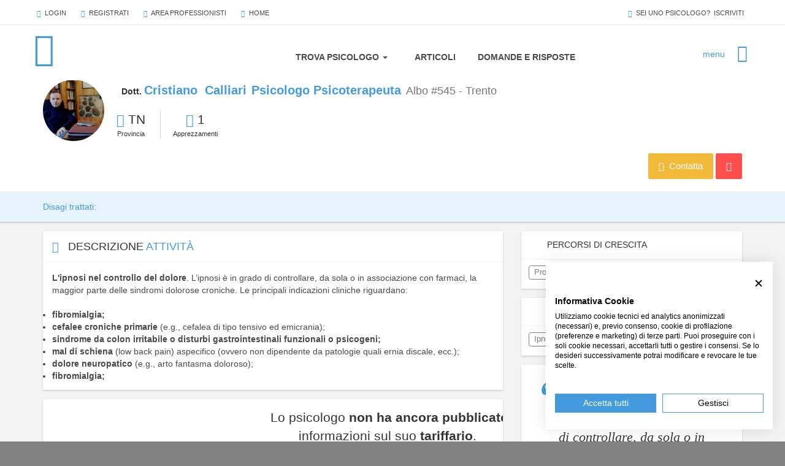

--- FILE ---
content_type: text/html; charset=UTF-8
request_url: https://psicologionline.net/psicologi-psicoterapeuti/cristiano-calliari
body_size: 14485
content:
<!DOCTYPE html><html lang="it"><head> <meta charset="utf-8"> <meta http-equiv="X-UA-Compatible" content="IE=edge,chrome=1"/> <meta name="description" content="Psicologo Psicoterapeuta a Trento (TN). Si occupa di Ansia. Utilizza Ipnosi"> <meta name="robots" content="index, follow"> <meta name="viewport" content="width=device-width, initial-scale=1, user-scalable=no"/> <meta name="theme-color" content="#439bde"/> <meta name="referrer" content="always"> <link rel="shortcut icon" href="/bundles/noooweb/images/favicon.ico"/> <link rel="apple-touch-icon" href="/bundles/noooweb/images/apple-touch-icon-72x72.png"/> <link rel="apple-touch-icon" sizes="152x152" href="/bundles/noooweb/images/apple-touch-icon-152x152.png"/> <meta name="google-site-verification" content="htwtSY7314F-KTCGVLsfFDl3p54_qA83_acpKgc-XK4"/> <script src="https://consent.cookiefirst.com/sites/psicologionline.net-41832fd3-eb0d-4578-8514-9442ebe77e0e/consent.js"></script> <script src="/bundles/noooweb/js/modernizr/modernizr-custom.js"></script> <link rel="canonical" href="https://psicologionline.net/psicologi-psicoterapeuti/cristiano-calliari"/> <meta property="og:title" content=""/><meta property="og:url" content="https://psicologionline.net/psicologi-psicoterapeuti/cristiano-calliari"/><meta property="og:description" content=""/><meta property="og:image" content="https://psicologionline.net/bundles/noooweb/images/apple-touch-icon-152x152.png"/> <script type="application/ld+json"> { "@context": "http://schema.org", "@type": "MedicalBusiness", "address": { "@type": "PostalAddress", "addressLocality": "Malè", "addressRegion": "TN", "postalCode": "", "streetAddress": "Val di Sole, Malè, via alla croce. Romeno, V di Non" }, "image": "https://psicologionline.net/uploads/images/1654762135chi-sono20220609100838.jpg/s/cristiano-calliari-psicologo-psicoterapeuta", "medicalSpecialty": "Psicologo Psicoterapeuta", "description": "L&amp;#39;ipnosi nel controllo del dolore. L’ipnosi &amp;egrave; in grado di controllare, da sola o in associazione con farmaci, la maggior parte delle sindromi dolorose croniche. Le principali indicazioni cliniche riguardano: fibromialgia; cefalee croniche primarie (e.g., cefalea di tipo tensivo ed emicrania); sindrome da colon irritabile o disturbi gastrointestinali funzionali o psicogeni; mal di schiena (low back pain) aspecifico (ovvero non dipendente da patologie quali ernia discale, ecc.); dolore neuropatico (e.g., arto fantasma doloroso); fibromialgia; dolore da parto, preparazione al parto; dolore « psicogeno »; disagi legati alla menopausa (vampate); disturbi autoimmini; disturbi dermatologici. Nell’ambito del dolore acuto, le principali indicazioni cliniche riguardano: a) il dolore post-operatorio; b) il dolore da travaglio di parto ; c) il dolore odontoiatrico; c) il dolore nei grandi ustionati (generalmente molto suscettibili all’ipnosi) ; d) il dolore « procedurale », ovvero quello conseguente a procedure diagnostico-terapeutiche invasive e dolorose (e.g., puntato sternale, medicazioni dolorose, venopuntura , ecc.).   Psicoterapia ipnotica Ericksoniana La psicoterapia ericksoniana si ispira all’opera di Milton H. Erickson, generalmente considerato il padre della nuova ipnosi.  L’elemento chiave della psicoterapia ericksoniana, infatti, non sta tanto nell&amp;#39;uso di una particolare tecnica ipnotica, quanto nell&amp;#39;utilizzo mirato delle risorse psicofisiche del paziente in grado di facilitare il processo di autoguarigione e la riattivazione delle capacit&amp;agrave; necessarie per gestire, al meglio, le difficolt&amp;agrave; della vita. La filosofia dell’intervento ericksoniano rimanda ad alcuni criteri generali che risultano importanti affinch&amp;eacute; una persona possa vivere una vita pi&amp;ugrave; felice e produttiva: la flessibilit&amp;agrave;, un atteggiamento umoristico verso di s&amp;eacute; e il mondo e uno sguardo positivamente rivolto al futuro sono tutti fattori che contribuiscono al nostro benessere. La psicoterapia ericksoniana parte infatti dal presupposto che, se &amp;egrave; vero che gli antecedenti di un problema vanno ricercati nel passato, non &amp;egrave; altrettanto vero che questi siano la chiave per affrontarlo. A volte conviene dare la precedenza alla ricostruzione e al cambiamento dei fattori che mantengono le difficolt&amp;agrave; nel presente. Ci&amp;ograve; che emerge dal lavoro di Erickson e dei suoi collaboratori, &amp;egrave; che il cambiamento terapeutico dovrebbe essere quanto pi&amp;ugrave; possibile il risultato di una modifica della prospettiva attraverso la quale il paziente percepisce e fa esperienza della sua realt&amp;agrave;: piuttosto che cercare di perseguire mutamenti ampi e profondi, spesso &amp;egrave; preferibile dare avvio ad una serie di piccoli cambiamenti significativi che siano, da subito, in grado di modificare i modelli di comportamento disfunzionali e di produrre un miglioramento graduale e progressivo, fino alla risoluzione definitiva del problema. Lo scopo implicito della psicoterapia ericksoniana &amp;egrave; di aiutare il paziente a tornare al pi&amp;ugrave; presto ad una normalit&amp;agrave; di vita caratterizzata dal superamento di tutto ci&amp;ograve; che si frappone al raggiungimento delle tappe evolutive caratteristiche della sua et&amp;agrave; e dell&amp;#39;ambiente culturale in cui vive. I distrurbi trattati con la psicoterapia ipnotica sono gli stessi che sono trattati con la psicoterapia non ipnotica. La scelta di un approccio-modello o un altro dipender&amp;agrave; da scelte di ordine clinico e dalle preferenze del paziente.    ", "url": "http://www.dermomedical.it", "email": "cristiano.calliari@libero.it", "name": "Dott. Cristiano Calliari " } </script> <title>Dott. Cristiano Calliari - Psicologo Psicoterapeuta Trento</title> <link rel="stylesheet" type="text/css" href="/bundles/noooweb/css/critical/critical_profile-full.css"/> <link href="/css/116a7aa.css" rel="stylesheet"> <style> .pso-logo-watermark { position: absolute; z-index: 3; width: 130px; margin: 0 auto; vertical-align: top; height: auto; max-height: 240px; opacity: 0.5; top: 8%; left: 3%; margin-top: 3%; } /*@media screen and (orientation:landscape) { .pso-logo-watermark { display: none; } }*/ @media screen and (min-height: 688px) { .pso-logo-watermark { display: block !important; } } html { scroll-behavior: smooth; } .fc-time-grid .fc-slats td { position: relative; } .fc-slats .fc-axis.fc-time { width: 35px; } .fc-slats .fc-time span { position: absolute !important; display: block; height: 42px; top: 1px !important; left: 0px; background-color: #FFFFFF; right: 0px; text-align: center; line-height: 40px; font-size: 18px; font-weight: bold; } .fc-time-grid-event .fc-time { font-size: 12px; line-height: 20px; } .background-event-title { display: none; } .fc-bgevent:hover .background-event-title { display: inline-block; } </style> <!-- Google Tag Manager --> <script>(function (w, d, s, l, i) { w[l] = w[l] || []; w[l].push({ 'gtm.start': new Date().getTime(), event: 'gtm.js' }); var f = d.getElementsByTagName(s)[0], j = d.createElement(s), dl = l != 'dataLayer' ? '&l=' + l : ''; j.async = true; j.src = 'https://www.googletagmanager.com/gtm.js?id=' + i + dl; f.parentNode.insertBefore(j, f); })(window, document, 'script', 'dataLayer', 'GTM-TLZNFF4');</script> <!-- End Google Tag Manager --></head><body class="body-profile"><div id="perspective-wrapper"> <header class=""> <a id="alert-bar" href="#"> <span class="glyphicon glyphicon-facetime-video"></span>&nbsp;&nbsp;<span class="alert-bar-obj"></span>&nbsp;&nbsp; <button class="btn pso-btn btn-white-outline">Avvia</button> </a> <div class="menu-overlay"> <a id="logo-overlay" href="/"> <span class="icon icon-logo-mini"></span> </a> <div class="btn-close"> <i class="fa fa-times" aria-hidden="true"></i> </div> <ul> <li class="hidden-md hidden-sm "> <a href="/">Home</a> </li> <li> <a href="/psicologi-psicoterapeuti">Elenco psicologi</a> </li> <li> <a href="/corsi-e-eventi-psicologia">Corsi ed Eventi</a> </li> <li> <a class="last-lnk" href="/psicologi-psicoterapeuti-videoconsulenza">Videoconsulenza via webcam</a> </li> <li> <a href="/articoli-psicologia">Articoli</a> </li> <li> <a href="/informazioni-utili">Info utili</a> </li> <li> <a href="/biblioteca.html" role="button">Biblioteca e test</a> </li> <li class="menu-login-section"> <span> <a id="btn-login" href="/login">Login</a> </span> <span>&nbsp;&nbsp;|&nbsp;&nbsp;</span> <span> <a id="btn-register" href="/register">Registrati</a> </span> </li> </ul> </div> <div id="top-bar"> <div class="container"> <ul> <li> <a id="btn-login" href="/login"><span class="glyphicon glyphicon-user"></span>&nbsp;&nbsp;Login</a> </li> <li> <a id="btn-register" href="/register"><span class="glyphicon glyphicon-flash"></span>&nbsp;&nbsp;Registrati</a> </li> <li> <a href="/login"><span class="glyphicon glyphicon-briefcase"></span>&nbsp;&nbsp;Area Professionisti</a> </li> <li class="hidden-md hidden-sm "> <a href="/"><span class="glyphicon glyphicon-home"></span>&nbsp;&nbsp;Home</a> </li> </ul> <a id="psycho-subscribe" class="btn pso-btn btn-white-outline pull-right" href="/register-scegli-profilo.html"> <span class="glyphicon glyphicon-cog"></span>&nbsp;&nbsp;sei uno psicologo?&nbsp;&nbsp;iscriviti </a> </div> </div> <nav class="navbar navbar-default" role="navigation"> <div class="container"> <div class="navbar-header"> <button type="button" class="navbar-toggle collapsed" data-toggle="collapse" data-target="#bs-example-navbar-collapse-1"> <span class="sr-only">Toggle navigation</span> <span class="icon-bar"></span> <span class="icon-bar"></span> <span class="icon-bar"></span> </button> <a id="logo" class="navbar-brand" href="/"> <span class="icon icon-logo-full"></span> </a> </div> <div class="collapse navbar-collapse" id="bs-example-navbar-collapse-1"> <ul class="nav navbar-nav"> <li class="dropdown"> <a href="/psicologi-psicoterapeuti" class="dropdown-toggle" data-toggle="dropdown" data-target="#" role="button" aria-expanded="false">Trova Psicologo&nbsp;<span class="caret hidden-xs"></span></a> <ul class="dropdown-menu hidden-xs" role="menu"> <li><a href="/psicologi-psicoterapeuti">Elenco psicologi</a></li> <li class="hidden-md hidden-sm hidden-xs"><a href="/ricerca-avanzata">Ricerca Avanzata</a></li> <li><a href="/corsi-e-eventi-psicologia">Corsi ed Eventi</a></li> <li><a class="last-lnk" href="/psicologi-psicoterapeuti-videoconsulenza">Videoconsulenza via webcam</a></li> </ul> </li> <li><a class="hidden-lg hidden-md hidden-sm" href="/corsi-e-eventi-psicologia">Corsi ed Eventi</a></li> <li><a class="hidden-lg hidden-md hidden-sm" href="/psicologi-psicoterapeuti-videoconsulenza">Videoconsulenza via webcam</a></li> <li><a href="/articoli-psicologia">Articoli</a></li> <li><a href="/domande-e-risposte">Domande e risposte</a></li> <li class="hidden-sm hidden-md hidden-lg"> <a href="/biblioteca.html" role="button">Biblioteca e test</a> </li> <li class="hidden-sm hidden-md hidden-lg"><a href="/informazioni-utili">Info utili</a></li> <li class="hidden-sm hidden-md hidden-lg"> <a href="/">Home</a> </li> </ul> </div> <button id="hamburger-menu" class="hidden-xs"> <i class="fa fa-bars" aria-hidden="true"></i> </button> <!-- <a href="/ricerca-avanzata" id="search-article" class="hidden-sm hidden-xs" data-toggle="popover" data-placement="left" data-trigger="hover" data-content="Ricerca avanzata"> <span class="icon icon-search-article"></span> </a> --> <div id="search-article-widget"> <input type="text" placeholder="Ricerca professionisti..."/> </div> </div> </nav> </header> <main id="psycho-profile"> <section id="user-time" class="modal fade" data-keyboard="false" data-backdrop="static" role="dialog" aria-labelledby="myModalLabel" aria-hidden="true"> <div class="modal-dialog"> <div class="modal-content"> <div class="modal-header"> <h4 class="js-title-step"></h4> </div> <div class="modal-body"> <div class="row hide" data-step="1" data-title="Richiedi un appuntamento"> <div class="container-fluid"> <div class="row"> <div class="col-lg-12 row-wizard hidden"> <div class="col-lg-12"> Seleziona la tipologia <strong>Online</strong> per effettuare un appuntamento in video consulenza oppure la tipologia <strong>Studio</strong> per effettuare l'appuntamento dal professionista. </div> </div> <!--INSERT HIDDEN CLASS --> <div class="col-lg-12 row-wizard"> <div class="col-lg-5 line-height">Tipologia</div> <div id="receive-location" class="no-margin col-lg-6"> </div> </div> <div class="col-lg-12 row-wizard address-container-request"> <div class="col-lg-5 line-height">Seleziona sede</div> <div class="no-margin col-lg-6"> <select class="form-control pso-select active-select" id="set-appointment-calendar"> <option value="3425">Malè (TN) - Val di Sole, Malè, via alla croce. Romeno, V di Non</option> </select> </div> </div> <div class="col-lg-12"> <div class="col-lg-12 row-wizard"> Proponi una data e ora per la tua richiesta di appuntamento. Il professionista ti risponderà per concordare/confermare la data e l’ora dell’appuntamento o per proporre una data/ora alternativa. Riceverai una notifica via email. </div> </div> <div class="col-lg-12 row-wizard"> <div class="col-lg-5 line-height">Data</div> <div class="no-margin col-lg-6 col-md-5 col-sm-12 col-xs-12" id="event-datetimepicker-date-input"> <div class='new-date input-group date'> <input type='text' class="form-control" id="event-datetimepicker-date-input" readonly value=""/> <span class="input-group-addon"> <span class="glyphicon glyphicon-calendar"></span> </span> </div> </div> </div> <div class="col-lg-12 row-wizard"> <div class="col-lg-5 line-height">Orario</div> <div class="col-lg-3 col-sm-8 no-margin"> <div id="event-datetimepicker-start" class='col-lg-12 col-xs-12 no-margin datetimepicker-start input-group date'> <input type='text' id="event-datetimepicker-start-input" class="form-control event-start" readonly/> <span class="input-group-addon"> <span class="glyphicon glyphicon-time"></span> </span> </div> </div> <div class="col-lg-2 col-sm-4 no-margin"> <div id="event-datetimepicker-end" class='col-lg-12 col-xs-12 no-margin text-center datetimepicker-end input-group date'> <span class="event-end line-height"></span> </div> </div> </div> </div> </div> </div> <div class="row hide" data-step="2" data-title="Note e informazioni aggiuntive"> <div class="col-lg-6 row-wizard"> <div class="form-group"> <label class="control-label" for="request-appointment-phone">Nome</label> <small class="pull-right">obbligatorio</small> <input required type="text" id="request-appointment-firstname" placeholder="Inserisci il tuo nome" class="col-lg-12 form-control" value=""/> </div> </div> <div class="col-lg-6 row-wizard"> <div class="form-group"> <label class="control-label" for="request-appointment-phone">Cognome</label> <small class="pull-right">obbligatorio</small> <input required type="text" id="request-appointment-lastname" placeholder="Inserisci il cognome" class="col-lg-12 form-control" value=""/> </div> </div> <div class="col-lg-12 row-wizard"> <div class="form-group"> <label class="control-label" for="request-appointment-email">Indirizzo e-mail </label> <small class="pull-right">obbligatorio</small> <input required type="text" id="request-appointment-email" placeholder="Inserisci la tua e-mail" class="col-lg-12 form-control" value=""/> </div> </div> <div class="col-lg-12 row-wizard"> <div class="form-group"> <label class="control-label" for="request-appointment-phone">Recapito telefonico</label> <small class="pull-right">obbligatorio</small> <input required type="text" id="request-appointment-phone" placeholder="Inserisci un recapito telefonico" class="col-lg-12 form-control"/> </div> </div> <div class="col-lg-12 row-wizard"> <textarea id="request-appointment-note" placeholder="Scrivi un messaggio o informazioni aggiuntive al professionista" class="col-lg-12 form-control"></textarea> </div> <div class="calendar-result col-lg-12"> <div id="calendar-result-true" class="hiddable"> <div id="psycho-book-msg"> <p class="book-message-cost"> Costo stimato dell'appuntamento: <strong><span class="calendar-result-amount"></span>€</strong> </p> <p class="notice-free-quote"> </p> </div> </div> <div id="calendar-result-false" class="hiddable"> <p class="book-message-cost"> Costo stimato dell'appuntamento: <strong><span class="calendar-result-amount"></span>€</strong> </p> <p class="notice-free-quote"> </p> </div> </div> </div> <div class="row hide" id="step-legal-video-conference" data-step="3" data-title="Consenso informato e Informativa Privacy"> <div class="container-fluid"> <div class="row"> <div class="form-group"> <div class="col-sm-offset-1 col-sm-10"> <div class="checkbox"> <label> <input type="checkbox"> Ho letto, compreso ed accettato il <a target="_new" href="/legal/psicologi-psicoterapeuti/cristiano-calliari/consenso-videoconferenza">Consenso informato alla Video Consulenza psicologica online</a> </label> </div> </div> <div class="col-sm-offset-1 col-sm-10"> <div class="checkbox"> <label> <input type="checkbox"> Ho letto, compreso ed accettato l'<a target="_new" href="/legal/psicologi-psicoterapeuti/cristiano-calliari/privacy">Informativa sulla privacy</a> </label> </div> </div> </div> </div> </div> </div> <div class="row hide" id="step-final-request-appointment" data-step="4" data-title="Completa richiesta"> <div id="calendar-booking-result" class="col-lg-12 hiddable text-center "> <p id="status-request-appointment" class="status-request-appointment"> RICHIESTA APPUNTAMENTO IN CORSO </p> <p id="calendar-booking-result-true"> Richiesta di appuntamento avvenuta con successo </p> <p id="calendar-booking-result-false"> Sembra che un altro utente abbia già prenotato prima di te. Aggiorna la pagina per avere il calendario aggiornato. </p> <p id="calendar-booking-result-false-request-past"> Non puoi richiedere un appuntamento nel passato </p> <p id="calendar-booking-result-false-count-appointment-talk"> Hai già prenotato un appuntamento con questo psicologo<br/> in questa fascia oraria.<br/><br/> Controlla dal tuo profilo personale lo svolgimento della richiesta. </p> </div> </div> </div> <div class="modal-footer"> <button type="button" class="btn btn-default js-btn-step pull-left" id="user-time-cancel-button" data-orientation="cancel" data-dismiss="modal">Annulla </button> <button type="button" class="btn btn-warning js-btn-step" id="user-time-prev-button" data-orientation="previous"> Indietro </button> <button type="button" class="btn btn-azure js-btn-step" id="user-time-next-button" data-orientation="next"> Avanti </button> <button type="button" class="btn btn-azure js-btn-step" id="user-time-complete-button"> Fine </button> </div> </div> </div> </section> <section id="psycho-msg" class="modal fade"> <div class="modal-dialog"> <div class="modal-content"> <div class="modal-header"> <button type="button" class="close" data-dismiss="modal"> <span aria-hidden="true">&times;</span> <span class="sr-only">Chiudi</span> </button> <h4 class="modal-title"><span class="icon icon-logo-full"></span>Scrivi un messaggio privato al Dott. Cristiano Calliari </h4> </div> <div class="modal-body"> <p> <strong>CHIEDI INFORMAZIONI</strong> </p><br> <p>Invia un messaggio per chiedere informazioni o per richiedere un appuntamento.</p><br /> <p>Ad esempio, puoi utilizzare questo spazio per avere un primo contatto senza impegno con il professionista, per descrivere brevemente la tua situazione e risolvere i tuoi dubbi, per chiedere informazioni sui servizi e sui costi o per concordare un primo colloquio.</p><br /> <p>Il modulo contatti non può essere utilizzato per promozioni pubblicitarie o per fare spam.</p><br /> <p>Questo spazio è riservato esclusivamente ai visitatori del Portale Psicologi Online per informazioni e/o richieste di appuntamento con i professionisti.</p><br> <textarea class="form-control" rows="5" placeholder="Scrivi qui il tuo messaggio" required></textarea> <br/> <input class="form-control phone" placeholder="Scrivi qui il tuo numero di telefono (facoltativo)" /> </div> <div class="modal-footer"> <button type="button" class="btn pso-btn btn-shadow" data-dismiss="modal">Chiudi</button> <button type="button" class="btn pso-btn btn-azure btn-send">Invia</button> </div> </div> </div> </section> <div id="psycho-bar"> <div class="container"> <div class="row"> <div class="col-lg-12 col-md-12 col-sm-12 col-xs-12 information-profile"> <div class="pro-face pull-left"> <div class="no-face"> <span class="icon icon-logo-mini"></span> </div> <img src="/uploads/images/1654762135chi-sono20220609100838.jpg/s/cristiano-calliari-psicologo-psicoterapeuta" alt="Dott. Cristiano Calliari Psicologo Psicoterapeuta" loading="lazy" /> </div> <h1 class="pro-name"> <div class="certified"> <i class="fa fa-check-circle" aria-hidden="true" data-toggle="tooltip" data-placement="bottom" title="Profilo verificato"></i> </div> <span itemprop="name"><span class="name-prefix">Dott. </span>Cristiano &nbsp;Calliari</span> <span itemprop="jobTitle">Psicologo Psicoterapeuta</span> <small>albo #545 - Trento</small> </h1> <ul class="pro-stats-bar pull-left"> <li id="first-stat" class="stat"> <div class="stat-main"> <span class="glyphicon glyphicon-map-marker"></span>&nbsp;TN </div> <div class="stat-subtitle">provincia</div> </li> <li> <div class="stat"> <div class="stat-main"> <span class="glyphicon glyphicon-thumbs-up"></span>&nbsp;1 </div> <div class="stat-subtitle">apprezzamenti</div> </div> </li> </ul> </div> </div> <div class="row"> <div class="col-xs-12 col-sm-12 col-md-12 col-lg-12"> <!--ACTIONS--> <div id="psycho-profile-actions" class="pull-right"> <button class="btn btn-lg pso-btn btn-orange login-view write-to-psycho-login" title="Contatta"> <span class="glyphicon glyphicon-comment"></span>&nbsp;&nbsp;<span class="button-text">Contatta</span> </button> <button class="btn btn-lg pso-btn btn-red login-view " data-slug="cristiano-calliari" title="Preferito"> <span class="glyphicon glyphicon-heart-empty"></span><span class="hidden-lg hidden-md">&nbsp;&nbsp;Preferito</span> </button> </div> </div> </div> </div> <div id="psycho-category-bar" class="hidden-xs"> <div class="container"> <div class="row"> <div class="col-lg-12 col-md-12 col-sm-12 col-xs-12"> <span class="pro-category-title">Disagi trattati:</span> <ul class="pro-category-list"> <li class="pro-category">Ansia</li> <li class="pro-category-see-more hidden"> <button><span class="elements">Mostra Altri 00</span>&nbsp;&nbsp;<span class="glyphicon glyphicon-chevron-down"></span></button> </li> </ul> </div> </div> </div> </div> </div> <section class="psycho-info"> <div class="container"> <div class="row"> <div class="col-lg-8 col-md-8"> <div class="box professional-box"> <div class="row"> <div class="col-lg-12 col-md-12 col-sm-12 col-xs-12 pro-head-container-right"> <div class="pro-head-bar"> <h2 class="pull-left"><span class="glyphicon glyphicon-user"></span>&nbsp;&nbsp;&nbsp;Descrizione<span class="hidden-xs"> attività</span></h2> </div> </div> <div class="col-lg-12 col-md-12 col-sm-12 col-xs-12"> <div class="info-height-container"> <article class="pro-description info-height-element"><p><strong>L&#39;ipnosi nel controllo del dolore</strong>. L’ipnosi &egrave; in grado di controllare, da sola o in associazione con farmaci, la maggior parte delle sindromi dolorose croniche. Le principali indicazioni cliniche riguardano:</p><ul><li><strong>fibromialgia;</strong></li><li><strong>cefalee croniche primarie</strong> (e.g., cefalea di tipo tensivo ed emicrania);</li><li><strong>sindrome da colon irritabile o disturbi gastrointestinali funzionali o psicogeni;</strong></li><li><strong>mal di schiena</strong> (low back pain) aspecifico (ovvero non dipendente da patologie quali ernia discale, ecc.);</li><li><strong>dolore neuropatico</strong> (e.g., arto fantasma doloroso);</li><li><strong>fibromialgia;</strong></li><li><strong>dolore da parto, preparazione al parto;</strong></li><li><strong>dolore «</strong><strong> psicogeno »</strong><strong>;</strong></li><li><strong>disagi legati alla menopausa (vampate);</strong></li><li><strong>disturbi autoimmini;</strong></li><li><strong>disturbi dermatologici.</strong></li></ul><p>Nell’ambito del <strong>dolore acuto,</strong> le principali indicazioni cliniche riguardano: a) il dolore post-operatorio; b) il dolore da travaglio di parto ; c) il dolore odontoiatrico; c) il dolore nei grandi ustionati (generalmente molto suscettibili all’ipnosi) ; d) il dolore « procedurale », ovvero quello conseguente a procedure diagnostico-terapeutiche invasive e dolorose (e.g., puntato sternale, medicazioni dolorose, venopuntura , ecc.).</p><p> </p><p><strong>Psicoterapia ipnotica Ericksoniana</strong></p><p>La psicoterapia ericksoniana si ispira all’opera di Milton H. Erickson, generalmente considerato il padre della nuova ipnosi.</p><p> L’elemento chiave della psicoterapia ericksoniana, infatti, non sta tanto nell&#39;uso di una particolare tecnica ipnotica, quanto nell&#39;utilizzo mirato delle risorse psicofisiche del paziente in grado di facilitare il processo di autoguarigione e la riattivazione delle capacit&agrave; necessarie per gestire, al meglio, le difficolt&agrave; della vita.</p><p>La filosofia dell’intervento ericksoniano rimanda ad alcuni criteri generali che risultano importanti affinch&eacute; una persona possa vivere una vita pi&ugrave; felice e produttiva: la flessibilit&agrave;, un atteggiamento umoristico verso di s&eacute; e il mondo e uno sguardo positivamente rivolto al futuro sono tutti fattori che contribuiscono al nostro benessere. La psicoterapia ericksoniana parte infatti dal presupposto che, se &egrave; vero che gli antecedenti di un problema vanno ricercati nel passato, non &egrave; altrettanto vero che questi siano la chiave per affrontarlo. A volte conviene dare la precedenza alla ricostruzione e al cambiamento dei fattori che mantengono le difficolt&agrave; nel presente.</p><p>Ci&ograve; che emerge dal lavoro di Erickson e dei suoi collaboratori, &egrave; che il cambiamento terapeutico dovrebbe essere quanto pi&ugrave; possibile il risultato di una modifica della prospettiva attraverso la quale il paziente percepisce e fa esperienza della sua realt&agrave;: piuttosto che cercare di perseguire mutamenti ampi e profondi, spesso &egrave; preferibile dare avvio ad una serie di piccoli cambiamenti significativi che siano, da subito, in grado di modificare i modelli di comportamento disfunzionali e di produrre un miglioramento graduale e progressivo, fino alla risoluzione definitiva del problema.</p><p>Lo scopo implicito della psicoterapia ericksoniana &egrave; di aiutare il paziente a tornare al pi&ugrave; presto ad una normalit&agrave; di vita caratterizzata dal superamento di tutto ci&ograve; che si frappone al raggiungimento delle tappe evolutive caratteristiche della sua et&agrave; e dell&#39;ambiente culturale in cui vive.</p><p>I distrurbi trattati con la psicoterapia ipnotica sono gli stessi che sono trattati con la psicoterapia non ipnotica.</p><p>La scelta di un approccio-modello o un altro dipender&agrave; da scelte di ordine clinico e dalle preferenze del paziente.</p><p> </p><p> </p></article> </div> <button class="btn pso-btn btn-azure-outline expand-psycho-info"><span class="not-expanded-text"><span class="glyphicon glyphicon-plus"></span>&nbsp;&nbsp;espandi descrizione</span><span class="expanded-text"><span class="glyphicon glyphicon-minus"></span>&nbsp;&nbsp;nascondi descrizione</span> </button> </div> </div> </div> <div class="psycho-contact"> <div class="box box-plus" > <div class="row"> <div id="pro-location-map" class="col-lg-6 col-md-6 col-sm-6 col-xs-12"> <button class="indication-overlay"><span class="fa fa-location-arrow"></span>&nbsp;&nbsp;Visualizza su mappa a pieno schermo </button> <a data-index="1" target="_blank" href="https://www.google.it/maps/place/'46.351642,10.9163819'/@46.351642,10.9163819,17z"> <img src="https://maps.googleapis.com/maps/api/staticmap?key=AIzaSyAhFYgl77OfdinVQMSn023Ld36pSO3GVAE&center=46.351642,10.9163819&zoom=13&size=390x900&format=jpg&scale=1&markers=color:red%7Clabel:1%7C46.351642,10.9163819" alt="Indirizzo studio Cristiano" class="img-responsive" loading="lazy"/> </a> </div> <div class="col-lg-6 col-md-6 col-sm-6"> <div class="row"> <div id="pro-cost-no" class="pro-cost"> <span class="glyphicon glyphicon-hourglass"></span> Lo psicologo <strong>non ha ancora pubblicato</strong><br/> informazioni sul suo <strong>tariffario</strong>. </div> <div class="pro-contacts-container col-lg-12 col-md-12 col-sm-12 col-xs-12"> <ul class="pro-contacts-list"> <li class="pro-contact pro-location-active" data-index="1" title="click per la mappa a pieno schermo"> <a target="_blank" href="https://www.google.it/maps/place/'46.351642,10.9163819'/@46.351642,10.9163819,17z"> <span class="pro-icon-pin glyphicon glyphicon-map-marker"></span> <small class="pro-pin-number">1</small> Val di Sole, Malè, via alla croce. Romeno, V di Non, Malè (TN) <span class="fa fa-location-arrow pro-icon-location pull-right"></span> </a> </li> </ul> <div class="modal fade no-prof-click" id="profTelModal"> <div class="modal-dialog no-prof-click"> <div class="modal-content no-prof-click"> <div class="modal-header no-prof-click"> <button type="button" class="close close-phone-modal" data-dismiss="modal" aria-label="Close"><span class="no-prof-click close-phone-modal" aria-hidden="true">&times;</span></button> </div> <div class="modal-body no-prof-click"> <div class="container-fluid no-prof-click"> <div class="row no-prof-click" id="psyco-pro-result"> <div class="col-12 no-prof-click"> <div class="row" style="width:100%"> <div class="col-md-3"> <div class="pro-face pull-left text-center mb-4 no-prof-click"> <div class="no-face no-prof-click"> <span class="icon icon-logo-mini no-prof-click"></span> </div> <img src="/uploads/images/1654762135chi-sono20220609100838.jpg/s/cristiano-calliari-psicologo-psicoterapeuta" alt="Dott. Cristiano Calliari Psicologo Psicoterapeuta" class=" no-prof-click" loading="lazy" /> </div> </div> <div class="no-prof-click col-md-8 text-left"> <span class="no-prof-click pro-result-name" href="/psicologi-psicoterapeuti/cristiano-calliari"> <span style="margin-bottom: 0">Dott.</span> Cristiano Calliari </span> <span class="pro-result-category free-profile">Psicologo Psicoterapeuta</span> <span class="no-prof-click event-click-phone profTelModalLink" style="display: block;"> <span class="no-prof-click ion ion-ios-telephone no-prof-click"></span> <span class="no-prof-click pro-result-category no-prof-click" style="color: #e5e5e5; font-size: 0.9em; font-style:italic;">aspetta></span> </span> </div> </div> </div> <div class="no-prof-click col-12 phone-details no-prof-click"> <p class="no-prof-click no-prof-click"> <i class="no-prof-click">Ricordati di dire che hai trovato il numero su Psicologi Online</i> </p> </div> </div> </div> </div> </div> <!-- /.modal-content --> </div> <!-- /.modal-dialog --> </div><!-- /.modal --> </div> </div> </div> </div> </div> </div> </div> <div id="sub-tags-container" class="col-lg-4 col-md-4 col-sm-12 col-xs-12"> <div class="box hidden-sm hidden-md hidden-lg"> <div class="pro-head-container-right"> <div class="pro-head-bar"> <h3 class="pull-left"><span class="fa fa-leaf"></span>&nbsp;&nbsp;&nbsp;Disagi trattati</h3> </div> <div class="info-height-container"> <ul class="sub-tags info-height-element"> <li>Ansia</li> </ul> </div> <button class="btn pso-btn btn-azure-outline expand-psycho-info"><span class="not-expanded-text"><span class="glyphicon glyphicon-plus"></span>&nbsp;&nbsp;mostra altri disagi</span><span class="expanded-text"><span class="glyphicon glyphicon-minus"></span>&nbsp;&nbsp;nascondi altri disagi</span> </button> </div> </div> <div class="box"> <div class="pro-head-container-right"> <div class="pro-head-bar"> <h3 class="pull-left"><span class="fa fa-leaf"></span>&nbsp;&nbsp;&nbsp;Percorsi di crescita</h3> </div> <div class="info-height-container"> <ul class="sub-tags info-height-element"> <li>Problem solving</li> </ul> </div> <button class="btn pso-btn btn-azure-outline expand-psycho-info"><span class="not-expanded-text"><span class="glyphicon glyphicon-plus"></span>&nbsp;&nbsp;mostra altri percorsi</span><span class="expanded-text"><span class="glyphicon glyphicon-minus"></span>&nbsp;&nbsp;nascondi altri percorsi</span> </button> </div> </div> <div class="box"> <div class="pro-head-container-right"> <div class="pro-head-bar"> <h3 class="pull-left"><span class="fa fa-key"></span>&nbsp;&nbsp;&nbsp;Approcci terapeutici</h3> </div> <div class="info-height-container"> <ul class="sub-tags info-height-element"> <li>Ipnosi</li> </ul> </div> <button class="btn pso-btn btn-azure-outline expand-psycho-info"><span class="not-expanded-text"><span class="glyphicon glyphicon-plus"></span>&nbsp;&nbsp;mostra altri approcci</span><span class="expanded-text"><span class="glyphicon glyphicon-minus"></span>&nbsp;&nbsp;nascondi altri approcci</span> </button> </div> </div> <div class="box quote-box"> <blockquote>L&#039;ipnosi nel controllo del dolore. L’ipnosi è in grado di controllare, da sola o in associazione con farmaci, la maggior parte delle sindromi dolorose croniche.</blockquote> </div> </div> </div> <div class="row"> <div class="col-lg-12 col-md-12 col-sm-12 col-xs-12"> <div class="row"> <div class="col-lg-6 col-md-6 col-sm-12 col-xs-12"> <div id="banner-last-answer" class="box banner-stats login-view write-to-psycho-login"> <a href="javascript:void(0)"> <span class="glyphicon glyphicon-comment"></span> <strong>Vuoi contattare lo specialista privatamente</strong> ed avere maggiori informazioni? <button class="btn btn-azure login-view write-to-psycho-login"> Scrivi messaggio </button> </a> </div> </div> <div class="col-lg-6 col-md-6 col-sm-12 col-xs-12"> <div id="banner-article-counter" class="box banner-stats"> <a href="/articoli-psicologia-psicologo/cristiano-calliari"> <span class="glyphicon glyphicon-list-alt"></span> Il Dott. Cristiano Calliari ha pubblicato <strong>0 articoli su PsicologiOnline</strong> <button class="btn btn-shadow">Vedi le sue pubblicazioni</button> </a> </div> </div> </div> </div> <div class="col-xs-12 text-center hidden-xs hidden-sm"> <br><br> </div> <div class="col-xs-12 text-center hidden-md hidden-lg marginM10 marginBM10"> <button class="btn btn-md btn-block pso-btn btn-orange event-click-msg-not-logged login-view write-to-psycho-login"> <span class="glyphicon glyphicon-comment"></span>&nbsp;&nbsp;Contatta </button> <div class="hidden-sm btn-block"> </div> </div> </div> </div> </section> <!-- Modal --> <div class="modal fade" id="modal-login-information" tabindex="-1" role="dialog" aria-labelledby="modal-label"> <div class="modal-dialog" role="document"> <div class="modal-content"> <div class="modal-header"> <button type="button" class="close" data-dismiss="modal" aria-label="Close"><span aria-hidden="true">&times;</span></button> <h4 class="modal-title" id="modal-label">Chiedi un colloquio</h4> </div> <div class="modal-body text-center"> Per poter richiedere un appuntamento o avere informazioni effettua prima il login oppure contatta direttamente il professionista telefonicamente comunicando di aver trovato il numero nella sua scheda profilo su PsicologiOnline </div> <div class="modal-footer"> <button type="button" class="btn btn-default" data-dismiss="modal">Chiudi</button> <button type="button" class="btn btn-primary modal-login-information-button">Login</button> </div> </div> </div> </div> <!-- Modal --> <div class="modal fade" id="modal-login-information-write" tabindex="-1" role="dialog" aria-labelledby="modal-label"> <div class="modal-dialog" role="document"> <div class="modal-content"> <div class="modal-header"> <button type="button" class="close" data-dismiss="modal" aria-label="Close"><span aria-hidden="true">&times;</span></button> <h4 class="modal-title" id="modal-label">Scrivi un messaggio</h4> </div> <div class="modal-body text-center"> Per poter scrivere un messaggio effettua prima il login<br class="hidden-md hidden-sm hidden-xs"/> oppure contatta direttamente il professionista telefonicamente<br class="hidden-md hidden-sm hidden-xs"/> o via email dicendo di aver trovato il contatto su Psicologi Online <br class="hidden-md hidden-sm hidden-xs"/>(ti basta cliccare qui sotto su “vedi telefono” e “vedi email” nella stessa pagina dello psicologo che stai guardando ora) </div> <div class="modal-footer"> <button type="button" class="btn btn-default" data-dismiss="modal">Chiudi</button> <button type="button" class="btn btn-primary modal-login-information-button">Login</button> </div> </div> </div> </div> <!-- Video Presentation --> <!-- Video Modals --> </main> <button id="new-message-notification"> <span class="glyphicon glyphicon-comment"></span> <div class="notification-text"> <small>1 nuovo messaggio da</small> <strong class="user-sender-name"></strong> </div> </button> <div class="banner-favorite"> <div class="banner-favorite-container"> <div class="container-fluid"> <div class="row"> <strong class="remove hidden"><span class="glyphicon glyphicon-heart-empty"></span>&nbsp;&nbsp;Hai rimosso questo preferito!</strong> <strong class="add hidden"><span class="glyphicon glyphicon-heart"></span>&nbsp;&nbsp;Hai aggiunto questo preferito!</strong> </div> </div> </div> </div> <footer data-nosnippet> <section id="psycho-bottom-carousel"> <div class="container"> <div class="row"> <div class="col-lg-12"> <div class="row"> <h4 class="col-lg-10"><span class="glyphicon glyphicon-search"></span>&nbsp;&nbsp;Scopri tutti gli psicologi intorno a te</h4> <select class="pso-select col-lg-2 footer-province-select" data-url="/psycho-bottom-carousel"> <option value="0" selected="selected">Tutte le province</option> <option value="84"> Agrigento </option> <option value="6"> Alessandria </option> <option value="42"> Ancona </option> <option value="7"> Aosta </option> <option value="51"> Arezzo </option> <option value="44"> Ascoli Piceno </option> <option value="5"> Asti </option> <option value="64"> Avellino </option> <option value="72"> Bari </option> <option value="110"> Barletta-Andria-Trani </option> <option value="25"> Belluno </option> <option value="62"> Benevento </option> <option value="16"> Bergamo </option> <option value="96"> Biella </option> <option value="37"> Bologna </option> <option value="21"> Bolzano </option> <option value="17"> Brescia </option> <option value="74"> Brindisi </option> <option value="92"> Cagliari </option> <option value="85"> Caltanissetta </option> <option value="70"> Campobasso </option> <option value="107"> Carbonia-Iglesias </option> <option value="61"> Caserta </option> <option value="87"> Catania </option> <option value="79"> Catanzaro </option> <option value="69"> Chieti </option> <option value="13"> Como </option> <option value="78"> Cosenza </option> <option value="19"> Cremona </option> <option value="101"> Crotone </option> <option value="4"> Cuneo </option> <option value="86"> Enna </option> <option value="109"> Fermo </option> <option value="38"> Ferrara </option> <option value="48"> Firenze </option> <option value="71"> Foggia </option> <option value="40"> Forlì-Cesena </option> <option value="60"> Frosinone </option> <option value="10"> Genova </option> <option value="31"> Gorizia </option> <option value="53"> Grosseto </option> <option value="8"> Imperia </option> <option value="94"> Isernia </option> <option value="66"> L&#039;Aquila </option> <option value="11"> La Spezia </option> <option value="59"> Latina </option> <option value="75"> Lecce </option> <option value="97"> Lecco </option> <option value="49"> Livorno </option> <option value="98"> Lodi </option> <option value="46"> Lucca </option> <option value="43"> Macerata </option> <option value="20"> Mantova </option> <option value="45"> Massa Carrara </option> <option value="77"> Matera </option> <option value="106"> Medio Campidano </option> <option value="83"> Messina </option> <option value="15"> Milano </option> <option value="36"> Modena </option> <option value="108"> Monza e Brianza </option> <option value="63"> Napoli </option> <option value="3"> Novara </option> <option value="91"> Nuoro </option> <option value="105"> Ogliastra </option> <option value="104"> Olbia-Tempio </option> <option value="95"> Oristano </option> <option value="28"> Padova </option> <option value="82"> Palermo </option> <option value="34"> Parma </option> <option value="18"> Pavia </option> <option value="54"> Perugia </option> <option value="41"> Pesaro Urbino </option> <option value="68"> Pescara </option> <option value="33"> Piacenza </option> <option value="50"> Pisa </option> <option value="47"> Pistoia </option> <option value="93"> Pordenone </option> <option value="76"> Potenza </option> <option value="100"> Prato </option> <option value="88"> Ragusa </option> <option value="39"> Ravenna </option> <option value="80"> Reggio Calabria </option> <option value="35"> Reggio Emilia </option> <option value="57"> Rieti </option> <option value="99"> Rimini </option> <option value="58"> Roma </option> <option value="29"> Rovigo </option> <option value="65"> Salerno </option> <option value="236"> San Marino </option> <option value="90"> Sassari </option> <option value="9"> Savona </option> <option value="52"> Siena </option> <option value="89"> Siracusa </option> <option value="14"> Sondrio </option> <option value="73"> Taranto </option> <option value="67"> Teramo </option> <option value="55"> Terni </option> <option value="1"> Torino </option> <option value="81"> Trapani </option> <option value="22"> Trento </option> <option value="26"> Treviso </option> <option value="32"> Trieste </option> <option value="30"> Udine </option> <option value="12"> Varese </option> <option value="27"> Venezia </option> <option value="103"> Verbano-Cusio-Ossola </option> <option value="2"> Vercelli </option> <option value="23"> Verona </option> <option value="102"> Vibo Valentia </option> <option value="24"> Vicenza </option> <option value="56"> Viterbo </option> </select> </div> </div> <div class="col-lg-12"> <div id="footer-prev" class="carousel-controls"></div> <div id="footer-next" class="carousel-controls"></div> <ul class="psycho-carousel-footer" style="visibility: hidden"> <li class="pro-carousel-face" data-url="/psicologi-psicoterapeuti/64006-sacha-horvat"> <div class="pro-face"> <div class="pro-face-overlay"> <span class="glyphicon glyphicon-search"></span> </div> <span class="no-face icon icon-logo-mini"></span> <div class="img" style="background-image: url('/uploads/images/Foto20240819133707.jpg'); background-size: cover;" loading="lazy"></div> </div> <span> Sacha <span> Horvat </span> </span></li> <li class="pro-carousel-face" data-url="/psicologi-psicoterapeuti/12713-camilla-ponti"> <div class="pro-face"> <div class="pro-face-overlay"> <span class="glyphicon glyphicon-search"></span> </div> <span class="no-face icon icon-logo-mini"></span> <div class="img" style="background-image: url('/uploads/images/16708406452021090418375320221212112333.jpg'); background-size: cover;" loading="lazy"></div> </div> <span> Camilla <span> Ponti </span> </span></li> <li class="pro-carousel-face" data-url="/psicologi-psicoterapeuti/59207-elena-marastoni"> <div class="pro-face"> <div class="pro-face-overlay"> <span class="glyphicon glyphicon-search"></span> </div> <span class="no-face icon icon-logo-mini"></span> <div class="img" style="background-image: url('/uploads/images/1766511474elena-marastoni-piscologa-psicoterapeta20251223183747.jpg'); background-size: cover;" loading="lazy"></div> </div> <span> Elena <span> Marastoni </span> </span></li> <li class="pro-carousel-face" data-url="/psicologi-psicoterapeuti/anna-mura"> <div class="pro-face"> <div class="pro-face-overlay"> <span class="glyphicon glyphicon-search"></span> </div> <span class="no-face icon icon-logo-mini"></span> <div class="img" style="background-image: url('/uploads/images/1624308750foto20210621225213.jpg'); background-size: cover;" loading="lazy"></div> </div> <span> Anna <span> Mura </span> </span></li> <li class="pro-carousel-face" data-url="/psicologi-psicoterapeuti/55271-mauro-perico"> <div class="pro-face"> <div class="pro-face-overlay"> <span class="glyphicon glyphicon-search"></span> </div> <span class="no-face icon icon-logo-mini"></span> <div class="img" style="background-image: url('/uploads/images/prova20201013213639.jpg'); background-size: cover;" loading="lazy"></div> </div> <span> Mauro <span> Perico </span> </span></li> <li class="pro-carousel-face" data-url="/psicologi-psicoterapeuti/52622-letizia-del-carratore"> <div class="pro-face"> <div class="pro-face-overlay"> <span class="glyphicon glyphicon-search"></span> </div> <span class="no-face icon icon-logo-mini"></span> <div class="img" style="background-image: url('/uploads/images/1575446065foto-cv-120191204085418.png'); background-size: cover;" loading="lazy"></div> </div> <span> Letizia <span> Del Carratore </span> </span></li> <li class="pro-carousel-face" data-url="/psicologi-psicoterapeuti/26397-donatella-tridici"> <div class="pro-face"> <div class="pro-face-overlay"> <span class="glyphicon glyphicon-search"></span> </div> <span class="no-face icon icon-logo-mini"></span> <div class="img" style="background-image: url('/uploads/images/1689176434unnamed-220230712174006.jpg'); background-size: cover;" loading="lazy"></div> </div> <span> Donatella <span> Tridici </span> </span></li> <li class="pro-carousel-face" data-url="/psicologi-psicoterapeuti/87157-sabrina-fronzi"> <div class="pro-face"> <div class="pro-face-overlay"> <span class="glyphicon glyphicon-search"></span> </div> <span class="no-face icon icon-logo-mini"></span> <div class="img" style="background-image: url('/uploads/images/1738958942rsz1004420250207210844.jpg'); background-size: cover;" loading="lazy"></div> </div> <span> Sabrina <span> Fronzi </span> </span></li> <li class="pro-carousel-face" data-url="/psicologi-psicoterapeuti/22881-maria-montanari"> <div class="pro-face"> <div class="pro-face-overlay"> <span class="glyphicon glyphicon-search"></span> </div> <span class="no-face icon icon-logo-mini"></span> <div class="img" style="background-image: url('/uploads/images/1477232814image20161023142641.jpeg'); background-size: cover;" loading="lazy"></div> </div> <span> Maria <span> Montanari </span> </span></li> <li class="pro-carousel-face" data-url="/psicologi-psicoterapeuti/94346-jacopo-ferrari-trecate"> <div class="pro-face"> <div class="pro-face-overlay"> <span class="glyphicon glyphicon-search"></span> </div> <span class="no-face icon icon-logo-mini"></span> <div class="img" style="background-image: url('/uploads/images/1764189892Screenshot2025-06-25alle11193020251126214428.png'); background-size: cover;" loading="lazy"></div> </div> <span> Jacopo <span> Ferrari Trecate </span> </span></li> <li class="pro-carousel-face" data-url="/psicologi-psicoterapeuti/loredana-trebisacce"> <div class="pro-face"> <div class="pro-face-overlay"> <span class="glyphicon glyphicon-search"></span> </div> <span class="no-face icon icon-logo-mini"></span> <div class="img" style="background-image: url('/uploads/images/1661789346img817420220829180833.jpg'); background-size: cover;" loading="lazy"></div> </div> <span> Loredana <span> Trebisacce </span> </span></li> <li class="pro-carousel-face" data-url="/psicologi-psicoterapeuti/53429-alice-trani"> <div class="pro-face"> <div class="pro-face-overlay"> <span class="glyphicon glyphicon-search"></span> </div> <span class="no-face icon icon-logo-mini"></span> <div class="img" style="background-image: url('/uploads/images/1576565885620191217075743.jpg'); background-size: cover;" loading="lazy"></div> </div> <span> Alice <span> Trani </span> </span></li> <li class="pro-carousel-face" data-url="/psicologi-psicoterapeuti/53249-annarita-parisi"> <div class="pro-face"> <div class="pro-face-overlay"> <span class="glyphicon glyphicon-search"></span> </div> <span class="no-face icon icon-logo-mini"></span> <div class="img" style="background-image: url('/uploads/images/1619908353IMG2020062620282620210502003226.jpg'); background-size: cover;" loading="lazy"></div> </div> <span> Annarita <span> Parisi </span> </span></li> <li class="pro-carousel-face" data-url="/psicologi-psicoterapeuti/40927-martina-salteri"> <div class="pro-face"> <div class="pro-face-overlay"> <span class="glyphicon glyphicon-search"></span> </div> <span class="no-face icon icon-logo-mini"></span> <div class="img" style="background-image: url('/uploads/images/1550233137intera20190215131832.JPG'); background-size: cover;" loading="lazy"></div> </div> <span> Martina <span> Salteri </span> </span></li> <li class="pro-carousel-face" data-url="/psicologi-psicoterapeuti/68270-manuela-leonessa"> <div class="pro-face"> <div class="pro-face-overlay"> <span class="glyphicon glyphicon-search"></span> </div> <span class="no-face icon icon-logo-mini"></span> <div class="img" style="background-image: url('/uploads/images/1625731650IMG2021070809450620210708100629.jpg'); background-size: cover;" loading="lazy"></div> </div> <span> Manuela <span> Leonessa </span> </span></li> <li class="pro-carousel-face" data-url="/psicologi-psicoterapeuti/67420-giulia-taviani"> <div class="pro-face"> <div class="pro-face-overlay"> <span class="glyphicon glyphicon-search"></span> </div> <span class="no-face icon icon-logo-mini"></span> <div class="img" style="background-image: url('/uploads/images/1655300966GiuliaTavianiPsicologaPsicoterapeuta20220615154914.png'); background-size: cover;" loading="lazy"></div> </div> <span> Giulia <span> Taviani </span> </span></li> </ul> </div> </div> </div></section> <div id="footer-institutional"> <div class="container"> <div class="row"> <div class="col-lg-3 col-md-3 col-sm-6 col-sm-offset-1 col-xs-12 col-xs-offset-0 footer-single-block"> <strong class="footer-title">Per clienti</strong> <ul> <li> <a href="/perche-psicologi-online.html">Perché usare PsicologiOnline</a> </li> <li> <a href="/benefici-consulenza-online.html">Risultati con la videoconsulenza</a> </li> <li> <a href="/psicologo-online">Contatta uno Psicologo Online</a> </li> <li> <a href="/psicologi-psicoterapeuti">Elenco psicologi - Per città</a> </li> <li> <a href="/psicologi-psicoterapeuti-disagio">Elenco psicologi - Per disagio</a> </li> <li> <a href="/psicologi-psicoterapeuti-approccio">Elenco psicologi - Per approccio</a> </li> <li> <a href="/psicologi-psicoterapeuti-crescita-personale">Elenco psicologi - Per crescita personale</a> </li> <li> <a href="/corsi-e-eventi-psicologia">Corsi ed eventi di psicologia</a> </li> <li> <a href="/test-psicologici-psicologia">Test e valutazioni</a> </li> <li> <a href="/faq-per-utenti.html">Domande frequenti - utente</a> </li> <li> <a href="/informazioni-utili/ordine-psicologi">Ordini degli Psicologi</a> </li> </ul> </div> <div class="col-lg-3 col-md-3 col-sm-6 col-sm-offset-1 col-xs-12 col-xs-offset-0 footer-single-block"> <strong class="footer-title">Per professionisti</strong> <ul> <li> <a href="/perche-psicologi-online.html#psychologist">Perchè Psicologi Online</a> </li> <li> <a href="/faq-per-professionisti.html">Come funziona</a> </li> <li> <a href="/register-scegli-profilo.html">Modalità d'iscrizione</a> </li> <li> <a href="/informazioni-utili/informazioni-utili/404-linee-guida-prestazioni-psicologiche-distanza">Linee guida prestazioni a distanza</a> </li> <li> <a href="/informazioni-utili/linee-guida-editoriali">Linee guida editoriali</a> </li> <li> <a href="/faq-per-professionisti.html">Domande frequenti - psicologo</a> </li> <li> <a href="/informazioni-utili/informazioni-utili/403-codice-deontologico-psicologi">Codice deontologico</a> </li> </ul> </div> <div class="col-lg-3 col-md-3 col-sm-6 col-sm-offset-1 col-xs-12 col-xs-offset-0 footer-single-block"> <strong class="footer-title">About Psicologi Online</strong> <ul> <li> <a href="/about.html">Chi siamo</a> </li> <li> <a href="/informazioni-utili">Assistenza e Contatti</a> </li> <li> <a href="/privacy">Privacy & Cookie policy</a> </li> <li> <a href="/note-legali-utente" ref="nofollow">Privacy policy - Utente</a> </li> <li> <a href="/condizioni-generali-utente" ref="nofollow">Termini generali - Utente</a> </li> <li> <a href="/note-legali-professionista" ref="nofollow">Privacy policy - Professionista</a> </li> <li> <a href="/condizioni-generali-professionista" ref="nofollow">Termini generali - Professionista</a> </li> </ul> </div> <div class="col-lg-3 col-md-3 col-sm-6 col-sm-offset-1 col-xs-12 col-xs-offset-0 footer-single-block"> <strong class="footer-title">Social</strong> <ul> <li class="social-container"> <a href="https://www.facebook.com/psicologionline.it"><span class="fa fa-facebook"></span> </a> <a href="https://www.instagram.com/psicologionline.it"> <span class="fa fa-instagram"></span> </a> </li> </ul> <ul id="footer-enter"> <li><a href="/login" ref="nofollow">Accedi</a></li> <li><a href="/register">Registrati</a> </li> </ul> </div> <div class="col-lg-12 col-md-12 col-sm-12 col-xs-12"> <address> <span class="icon icon-logo-full"></span> ©&nbsp;Copyright 2026 - Psicologi Online s.r.l. <small> Via P. Giovanni Battista, 2 20124 Milano (MI)&nbsp;-&nbsp;P. IVA: 04905560282&nbsp;-&nbsp;REA MI&nbsp;-&nbsp;2733411<br />Capitale sociale: €50.000,00 i.v.<br/><a href="mailto:info@psicologionline.net">info@psicologionline.net</a> - <a href="tel:+393273170512">+39 327 3170512</a> - attivo lun, mar, mer e ven 9.30-15.00 </small> <span style="margin-top: 5px; display: block;">Partner: <a href="https://depositphotos.com/it" target="_blank" style="color: #FFFFFF;">Depositphotos</a></span> </address> </div> </div> </div> </div> <div id="footer-quick-links"> <div class="container"> <div class="row"> <div class="col-lg-12 col-md-12 col-sm-12 col-xs-12"> <ul> <li> <a href="/psicologi-psicoterapeuti/psicologo-valle-daosta/aosta">Psicologo Aosta</a> </li> <li> <a href="/psicologi-psicoterapeuti/psicologo-emilia-romagna/bologna">Psicologo Bologna</a> </li> <li> <a href="/psicologi-psicoterapeuti/psicologo-toscana/firenze">Psicologo Firenze</a> </li> <li> <a href="/psicologi-psicoterapeuti/psicologo-toscana/lucca">Psicologo Lucca</a> </li> <li> <a href="/psicologi-psicoterapeuti/psicologo-lombardia/milano">Psicologo Milano</a> </li> <li> <a href="/psicologi-psicoterapeuti/psicologo-campania/napoli">Psicologo Napoli</a> </li> <li> <a href="/psicologi-psicoterapeuti/psicologo-veneto/padova">Psicologo Padova</a> </li> <li> <a href="/psicologi-psicoterapeuti/psicologo-sicilia/palermo">Psicologo Palermo</a> </li> <li> <a href="/psicologi-psicoterapeuti/psicologo-lazio/roma">Psicologo Roma</a> </li> <li> <a href="/psicologi-psicoterapeuti/psicologo-piemonte/torino">Psicologo Torino</a> </li> <li> <a href="/psicologi-psicoterapeuti/psicologo-trentino-alto-adige/trento">Psicologo Trento</a> </li> <li> <a href="/psicologi-psicoterapeuti/psicologo-veneto/venezia">Psicologo Venezia</a> </li> <li> <a href="/psicologi-psicoterapeuti/psicologo-veneto/verona">Psicologo Verona</a> </li> </ul> <a class="btn pso-btn btn-azure" href="/psicologi-psicoterapeuti" rel="nofollow">Molte altre città</a> </div> </div> </div> </div> <div id="footer-bottom" class="hidden"> <div class="container"> <div class="row"> <div class="col-lg-12 col-md-12 col-sm-12 col-xs-12"> <div id="nooo-credits" class="pull-right"> <div id="nooo-credits-container"> <a href="http://www.noooagency.com" target="_blank"><h4 id="agency-name">Web Agency</h4> </a> <img src="/bundles/noooweb/images/credits/nooo-logo-white.png" alt="Nooo Agency partner digitale strategico Psicologi Online"/> <h4 id="nooo-strategy">Digital Strategy</h4> <a href="http://www.noooagency.com" target="_blank" rel="nofollow"> <small id="nooo-discover" href="#">Scopri</small> </a> </div> </div> </div> </div> </div> </div> </footer></div><div class="log-form"> <div class="container-fluid"> <div class="row"> <div class="pop-container col-lg-3 col-md-4 col-sm-5 col-xs-12"> <div id="log-in-widget"> <div class="close-reveal"> <button class="pull-right"> <span class="glyphicon glyphicon-remove"></span> </button> </div> <div class="row"> <div class="col-lg-12"> <span class="icon icon-logo-full"></span> </div> <form class="col-lg-12" action="/login_check" method="post"> <input id="insert-username" type="email" name="_username" placeholder="email" required="required"/> <input id="insert-password" type="password" name="_password" placeholder="password" required="required"/> <input class="btn pso-btn btn-orange" type="submit" value="Accedi"/> <input type="hidden" name="_csrf_token" value="Y01yIf3PX7LZUIrohQRHoUwARuj8z3eHIz1U26xZVCE"> <input type="hidden" name="_target_path" value="https://psicologionline.net/psicologi-psicoterapeuti/cristiano-calliari"/> </form> <div id="advise-sub-login" class="col-lg-12"> <div class="row"> <div class="col-lg-6 col-md-6 col-sm-6 col-xs-6"> <a href="/register"><span class="glyphicon glyphicon-user"></span><br/>Sei nuovo? <br class="hidden-lg hidden-md hidden-sm"/>Registrati!</a> </div> <div class="col-lg-6 col-md-6 col-sm-6 col-xs-6"> <a href="/resetting/request"><span class="glyphicon glyphicon-alert"></span><br/>Password <br class="hidden-lg hidden-md hidden-sm" ref="nofollow"/>dimenticata?</a> </div> </div> </div> <div id="social-log-in" class="col-lg-12"> <div class="row"> <div class="col-lg-12"> <small>Oppure accedi con:</small> </div> <div class="col-lg-12"> <a class="btn pso-btn btn-facebook" href="/login/facebook"><span class="fa fa-facebook"></span>&nbsp;&nbsp;Facebook</a> </div> </div> </div> </div> </div> </div> <div class="pop-container col-lg-4 col-lg-offset-2 col-md-4 col-md-offset-2 col-sm-5 col-sm-offset-1 hidden-xs write-to-psycho"> <div class="row"> <div class="col-lg-12 hidden msg-container msg-for-write-psycho"> <p>Per poter scrivere un messaggio effettua prima il login<br class="hidden-md hidden-sm hidden-xs"/> oppure contatta direttamente il professionista telefonicamente<br class="hidden-md hidden-sm hidden-xs"/> o via email dicendo di aver trovato il contatto su Psicologi Online <br class="hidden-md hidden-sm hidden-xs"/>(ti basta cliccare qui sotto su “vedi telefono” e “vedi email” nella stessa pagina dello psicologo che stai guardando ora)</p> </div> <div class="col-lg-12 hidden msg-container msg-for-fav"> <p>Per poter aggiungere questo contenuto ai tuoi preferiti, dovrai eseguire il login oppure registrarti a Psicologi Online</p> </div> <div class="col-lg-12 hidden msg-container msg-for-like"> <p>Per poter ringraziare/apprezzare questo professionista, dovrai eseguire il login oppure registrarti a Psicologi Online</p> </div> </div> </div> </div> </div></div> <script type="text/javascript"> var setAppointmentUrl = '/set-appointment', setAppointmentStep2Url = '/set-appointment-step2', amount = 70, amountOnline = 0, psycho = 'cristiano-calliari', getPhoneURL = '/psicologo/phone/cristiano-calliari', sendMessageURL = '/send/message/cristiano-calliari', getEmailURL = '/psicologo/email/cristiano-calliari', receiveOnline = 0, receiveStudio = 1, receiveStudioAndOnline = 2, setFavURL = '/save/fav/cristiano-calliari', aviabilityData = [ ], eventsData = [ ]; </script> <script type="text/javascript"> var user = null, userType = null, savePositionURL = '/save/position', viewNotification = true, GET_MORE_MESSAGE_URL = '/user/message-get-more-message', GET_CONVERSATION_URL = '/user/message-get-conversation', GET_DICTIONARY_URL = '/user/message-get-dictionary', SET_READ_CONVERSATION_URL = '/admin/message-set-read-conversation', URL_ADD_CREDIT = '/add-credit', TAKE_APOINTMENT_URL = '/psicologi-psicoterapeuti'; </script> <link href="/css/65add82.css?ver=4" rel="stylesheet"> <script type="text/javascript"> var giftofspeed = document.createElement('link'); giftofspeed.rel = 'stylesheet'; giftofspeed.href = '/css/810889e.css?ver=3'; giftofspeed.type = 'text/css'; var godefer = document.getElementsByTagName('link')[0]; godefer.parentNode.insertBefore(giftofspeed, godefer); </script><link rel="stylesheet" href="https://cdnjs.cloudflare.com/ajax/libs/select2/4.0.13/css/select2.min.css"/> <script type="text/javascript" src="/js/1af5eb5.js?ver=3"></script> <script src="https://cdnjs.cloudflare.com/ajax/libs/select2/4.0.13/js/select2.full.min.js" crossorigin="anonymous"></script> <script> !function (f, b, e, v, n, t, s) { if (f.fbq) return; n = f.fbq = function () { n.callMethod ? n.callMethod.apply(n, arguments) : n.queue.push(arguments) }; if (!f._fbq) f._fbq = n; n.push = n; n.loaded = !0; n.version = '2.0'; n.queue = []; t = b.createElement(e); t.async = !0; t.src = v; s = b.getElementsByTagName(e)[0]; s.parentNode.insertBefore(t, s) }(window, document, 'script', '//connect.facebook.net/en_US/fbevents.js'); fbq('init', '238456923574439'); fbq('track', "PageView");</script> <script type="text/javascript" src="/js/6aaa322.js"></script> <script> $("#psycho-testimonies-button").on('click', function (event) { event.preventDefault(); $('html, body').animate({ scrollTop: $("#testimonies-container").offset().top - 95, }, 500); }); $(window).bind("mousewheel", function () { $("html, body").stop(); }); $(function () { $('[data-toggle="tooltip"]').tooltip({container: 'body'}); }); </script> </body></html>

--- FILE ---
content_type: text/css
request_url: https://psicologionline.net/bundles/noooweb/css/critical/critical_profile-full.css
body_size: 9003
content:
@charset "UTF-8";@font-face{font-family:'Glyphicons Halflings';src:url('https://www.psicologionline.net/bundles/noooweb/fonts/glyphicons-halflings-regular.eot');src:url('https://www.psicologionline.net/bundles/noooweb/fonts/glyphicons-halflings-regular.eot?') format('embedded-opentype'),url('https://www.psicologionline.net/bundles/noooweb/fonts/glyphicons-halflings-regular.woff2') format('woff2'),url('https://www.psicologionline.net/bundles/noooweb/fonts/glyphicons-halflings-regular.woff') format('woff'),url('https://www.psicologionline.net/bundles/noooweb/fonts/glyphicons-halflings-regular.ttf') format('truetype'),url('https://www.psicologionline.net/bundles/noooweb/fonts/glyphicons-halflings-regular.svg') format('svg')}@-ms-viewport{width:device-width}@font-face{font-family:psicologi-online;src:url('https://www.psicologionline.net/bundles/noooweb/fonts/psicologi-online.eot?f2r6zl');src:url('https://www.psicologionline.net/bundles/noooweb/fonts/psicologi-online.eot?') format('embedded-opentype'),url('https://www.psicologionline.net/bundles/noooweb/fonts/psicologi-online.woff?f2r6zl') format('woff'),url('https://www.psicologionline.net/bundles/noooweb/fonts/psicologi-online.ttf?f2r6zl') format('truetype'),url('https://www.psicologionline.net/bundles/noooweb/fonts/psicologi-online.svg?f2r6zl') format('svg');font-weight:400;font-style:normal}@font-face{font-family:Montserrat;font-style:normal;font-weight:400;font-display:swap;src:url('https://www.psicologionline.net/bundles/noooweb/fonts/montserrat-v12-latin-regular.eot');src:local('Montserrat Regular'),local('Montserrat-Regular'),url('https://www.psicologionline.net/bundles/noooweb/fonts/montserrat-v12-latin-regular.eot?') format('embedded-opentype'),url('https://www.psicologionline.net/bundles/noooweb/fonts/montserrat-v12-latin-regular.woff2') format('woff2'),url('https://www.psicologionline.net/bundles/noooweb/fonts/montserrat-v12-latin-regular.woff') format('woff'),url('https://www.psicologionline.net/bundles/noooweb/fonts/montserrat-v12-latin-regular.ttf') format('truetype'),url('https://www.psicologionline.net/bundles/noooweb/fonts/montserrat-v12-latin-regular.svg') format('svg')}@font-face{font-family:Montserrat;font-style:italic;font-weight:400;font-display:swap;src:url('https://www.psicologionline.net/bundles/noooweb/fonts/montserrat-v12-latin-italic.eot');src:local('Montserrat Italic'),local('Montserrat-Italic'),url('https://www.psicologionline.net/bundles/noooweb/fonts/montserrat-v12-latin-italic.eot?') format('embedded-opentype'),url('https://www.psicologionline.net/bundles/noooweb/fonts/montserrat-v12-latin-italic.woff2') format('woff2'),url('https://www.psicologionline.net/bundles/noooweb/fonts/montserrat-v12-latin-italic.woff') format('woff'),url('https://www.psicologionline.net/bundles/noooweb/fonts/montserrat-v12-latin-italic.ttf') format('truetype'),url('https://www.psicologionline.net/bundles/noooweb/fonts/montserrat-v12-latin-italic.svg') format('svg')}@font-face{font-family:Montserrat;font-style:normal;font-weight:700;font-display:swap;src:url('https://www.psicologionline.net/bundles/noooweb/fonts/montserrat-v12-latin-700.eot');src:local('Montserrat Bold'),local('Montserrat-Bold'),url('https://www.psicologionline.net/bundles/noooweb/fonts/montserrat-v12-latin-700.eot?') format('embedded-opentype'),url('https://www.psicologionline.net/bundles/noooweb/fonts/montserrat-v12-latin-700.woff2') format('woff2'),url('https://www.psicologionline.net/bundles/noooweb/fonts/montserrat-v12-latin-700.woff') format('woff'),url('https://www.psicologionline.net/bundles/noooweb/fonts/montserrat-v12-latin-700.ttf') format('truetype'),url('https://www.psicologionline.net/bundles/noooweb/fonts/montserrat-v12-latin-700.svg') format('svg')}@font-face{font-family:Montserrat;font-style:italic;font-weight:700;font-display:swap;src:url('https://www.psicologionline.net/bundles/noooweb/fonts/montserrat-v12-latin-700italic.eot');src:local('Montserrat Bold Italic'),local('Montserrat-BoldItalic'),url('https://www.psicologionline.net/bundles/noooweb/fonts/montserrat-v12-latin-700italic.eot?') format('embedded-opentype'),url('https://www.psicologionline.net/bundles/noooweb/fonts/montserrat-v12-latin-700italic.woff2') format('woff2'),url('https://www.psicologionline.net/bundles/noooweb/fonts/montserrat-v12-latin-700italic.woff') format('woff'),url('https://www.psicologionline.net/bundles/noooweb/fonts/montserrat-v12-latin-700italic.ttf') format('truetype'),url('https://www.psicologionline.net/bundles/noooweb/fonts/montserrat-v12-latin-700italic.svg') format('svg')}@font-face{font-family:Roboto;font-style:normal;font-weight:400;font-display:swap;src:url('https://www.psicologionline.net/bundles/noooweb/fonts/roboto-v18-latin-regular.eot');src:local('Roboto'),local('Roboto-Regular'),url('https://www.psicologionline.net/bundles/noooweb/fonts/roboto-v18-latin-regular.eot?') format('embedded-opentype'),url('https://www.psicologionline.net/bundles/noooweb/fonts/roboto-v18-latin-regular.woff2') format('woff2'),url('https://www.psicologionline.net/bundles/noooweb/fonts/roboto-v18-latin-regular.woff') format('woff'),url('https://www.psicologionline.net/bundles/noooweb/fonts/roboto-v18-latin-regular.ttf') format('truetype'),url('https://www.psicologionline.net/bundles/noooweb/fonts/roboto-v18-latin-regular.svg') format('svg')}@font-face{font-family:Roboto;font-style:normal;font-weight:500;font-display:swap;src:url('https://www.psicologionline.net/bundles/noooweb/fonts/roboto-v18-latin-500.eot');src:local('Roboto Medium'),local('Roboto-Medium'),url('https://www.psicologionline.net/bundles/noooweb/fonts/roboto-v18-latin-500.eot?') format('embedded-opentype'),url('https://www.psicologionline.net/bundles/noooweb/fonts/roboto-v18-latin-500.woff2') format('woff2'),url('https://www.psicologionline.net/bundles/noooweb/fonts/roboto-v18-latin-500.woff') format('woff'),url('https://www.psicologionline.net/bundles/noooweb/fonts/roboto-v18-latin-500.ttf') format('truetype'),url('https://www.psicologionline.net/bundles/noooweb/fonts/roboto-v18-latin-500.svg') format('svg')}@font-face{font-family:Roboto;font-style:italic;font-weight:500;font-display:swap;src:url('https://www.psicologionline.net/bundles/noooweb/fonts/roboto-v18-latin-500italic.eot');src:local('Roboto Medium Italic'),local('Roboto-MediumItalic'),url('https://www.psicologionline.net/bundles/noooweb/fonts/roboto-v18-latin-500italic.eot?') format('embedded-opentype'),url('https://www.psicologionline.net/bundles/noooweb/fonts/roboto-v18-latin-500italic.woff2') format('woff2'),url('https://www.psicologionline.net/bundles/noooweb/fonts/roboto-v18-latin-500italic.woff') format('woff'),url('https://www.psicologionline.net/bundles/noooweb/fonts/roboto-v18-latin-500italic.ttf') format('truetype'),url('https://www.psicologionline.net/bundles/noooweb/fonts/roboto-v18-latin-500italic.svg') format('svg')}@font-face{font-family:Roboto;font-style:italic;font-weight:400;font-display:swap;src:url('https://www.psicologionline.net/bundles/noooweb/fonts/roboto-v18-latin-italic.eot');src:local('Roboto Italic'),local('Roboto-Italic'),url('https://www.psicologionline.net/bundles/noooweb/fonts/roboto-v18-latin-italic.eot?') format('embedded-opentype'),url('https://www.psicologionline.net/bundles/noooweb/fonts/roboto-v18-latin-italic.woff2') format('woff2'),url('https://www.psicologionline.net/bundles/noooweb/fonts/roboto-v18-latin-italic.woff') format('woff'),url('https://www.psicologionline.net/bundles/noooweb/fonts/roboto-v18-latin-italic.ttf') format('truetype'),url('https://www.psicologionline.net/bundles/noooweb/fonts/roboto-v18-latin-italic.svg') format('svg')}@font-face{font-family:Roboto;font-style:normal;font-weight:700;font-display:swap;src:url('https://www.psicologionline.net/bundles/noooweb/fonts/roboto-v18-latin-700.eot');src:local('Roboto Bold'),local('Roboto-Bold'),url('https://www.psicologionline.net/bundles/noooweb/fonts/roboto-v18-latin-700.eot?') format('embedded-opentype'),url('https://www.psicologionline.net/bundles/noooweb/fonts/roboto-v18-latin-700.woff2') format('woff2'),url('https://www.psicologionline.net/bundles/noooweb/fonts/roboto-v18-latin-700.woff') format('woff'),url('https://www.psicologionline.net/bundles/noooweb/fonts/roboto-v18-latin-700.ttf') format('truetype'),url('https://www.psicologionline.net/bundles/noooweb/fonts/roboto-v18-latin-700.svg') format('svg')}@font-face{font-family:Roboto;font-style:italic;font-weight:700;font-display:swap;src:url('https://www.psicologionline.net/bundles/noooweb/fonts/roboto-v18-latin-700italic.eot');src:local('Roboto Bold Italic'),local('Roboto-BoldItalic'),url('https://www.psicologionline.net/bundles/noooweb/fonts/roboto-v18-latin-700italic.eot?') format('embedded-opentype'),url('https://www.psicologionline.net/bundles/noooweb/fonts/roboto-v18-latin-700italic.woff2') format('woff2'),url('https://www.psicologionline.net/bundles/noooweb/fonts/roboto-v18-latin-700italic.woff') format('woff'),url('https://www.psicologionline.net/bundles/noooweb/fonts/roboto-v18-latin-700italic.ttf') format('truetype'),url('https://www.psicologionline.net/bundles/noooweb/fonts/roboto-v18-latin-700italic.svg') format('svg')}@font-face{font-family:FontAwesome;src:url('https://www.psicologionline.net/bundles/noooweb/fonts/fontawesome-webfont.eot?v=4.7.0');src:url('https://www.psicologionline.net/bundles/noooweb/fonts/fontawesome-webfont.eot?') format('embedded-opentype'),url('https://www.psicologionline.net/bundles/noooweb/fonts/fontawesome-webfont.woff2?v=4.7.0') format('woff2'),url('https://www.psicologionline.net/bundles/noooweb/fonts/fontawesome-webfont.woff?v=4.7.0') format('woff'),url('https://www.psicologionline.net/bundles/noooweb/fonts/fontawesome-webfont.ttf?v=4.7.0') format('truetype'),url('https://www.psicologionline.net/bundles/noooweb/fonts/fontawesome-webfont.svg?v=4.7.0') format('svg');font-weight:400;font-style:normal}@font-face{font-family:Ionicons;src:url('https://www.psicologionline.net/bundles/noooweb/fonts/ionicons.eot?v=2.0.1');src:url('https://www.psicologionline.net/bundles/noooweb/fonts/ionicons.eot?v=2.0.1') format("embedded-opentype"),url('https://www.psicologionline.net/bundles/noooweb/fonts/ionicons.ttf?v=2.0.1') format("truetype"),url('https://www.psicologionline.net/bundles/noooweb/fonts/ionicons.woff?v=2.0.1') format("woff"),url('https://www.psicologionline.net/bundles/noooweb/fonts/ionicons.svg?v=2.0.1') format("svg");font-weight:400;font-style:normal}@font-face{font-family:'Glyphicons Halflings';src:url('https://www.psicologionline.net/bundles/noooweb/fonts/glyphicons-halflings-regular.eot');src:url('https://www.psicologionline.net/bundles/noooweb/fonts/glyphicons-halflings-regular.eot?#iefix') format('embedded-opentype'),url('https://www.psicologionline.net/bundles/noooweb/fonts/glyphicons-halflings-regular.woff2') format('woff2'),url('https://www.psicologionline.net/bundles/noooweb/fonts/glyphicons-halflings-regular.woff') format('woff'),url('https://www.psicologionline.net/bundles/noooweb/fonts/glyphicons-halflings-regular.ttf') format('truetype'),url('https://www.psicologionline.net/bundles/noooweb/fonts/glyphicons-halflings-regular.svg#glyphicons_halflingsregular') format('svg')}.col-lg-12,.col-lg-3,.col-lg-4,.col-lg-6,.col-md-12,.col-md-4,.col-md-6,.col-sm-12,.col-sm-5,.col-sm-6,.col-xs-12,.col-xs-6{position:relative;min-height:1px;padding-right:15px;padding-left:15px}@font-face{font-family:psicologi-online;src:url('https://www.psicologionline.net/bundles/noooweb/fonts/psicologi-online.eot?f2r6zl');src:url('https://www.psicologionline.net/bundles/noooweb/fonts/psicologi-online.eot?#iefixf2r6zl') format('embedded-opentype'),url('https://www.psicologionline.net/bundles/noooweb/fonts/psicologi-online.woff?f2r6zl') format('woff'),url('https://www.psicologionline.net/bundles/noooweb/fonts/psicologi-online.ttf?f2r6zl') format('truetype'),url('https://www.psicologionline.net/bundles/noooweb/fonts/psicologi-online.svg?f2r6zl#psicologi-online') format('svg');font-weight:400;font-style:normal}@font-face{font-family:Montserrat;font-style:normal;font-weight:400;font-display:swap;src:url('https://www.psicologionline.net/bundles/noooweb/fonts/montserrat-v12-latin-regular.eot');src:local('Montserrat Regular'),local('Montserrat-Regular'),url('https://www.psicologionline.net/bundles/noooweb/fonts/montserrat-v12-latin-regular.eot?#iefix') format('embedded-opentype'),url('https://www.psicologionline.net/bundles/noooweb/fonts/montserrat-v12-latin-regular.woff2') format('woff2'),url('https://www.psicologionline.net/bundles/noooweb/fonts/montserrat-v12-latin-regular.woff') format('woff'),url('https://www.psicologionline.net/bundles/noooweb/fonts/montserrat-v12-latin-regular.ttf') format('truetype'),url('https://www.psicologionline.net/bundles/noooweb/fonts/montserrat-v12-latin-regular.svg#Montserrat') format('svg')}@font-face{font-family:Montserrat;font-style:italic;font-weight:400;font-display:swap;src:url('https://www.psicologionline.net/bundles/noooweb/fonts/montserrat-v12-latin-italic.eot');src:local('Montserrat Italic'),local('Montserrat-Italic'),url('https://www.psicologionline.net/bundles/noooweb/fonts/montserrat-v12-latin-italic.eot?#iefix') format('embedded-opentype'),url('https://www.psicologionline.net/bundles/noooweb/fonts/montserrat-v12-latin-italic.woff2') format('woff2'),url('https://www.psicologionline.net/bundles/noooweb/fonts/montserrat-v12-latin-italic.woff') format('woff'),url('https://www.psicologionline.net/bundles/noooweb/fonts/montserrat-v12-latin-italic.ttf') format('truetype'),url('https://www.psicologionline.net/bundles/noooweb/fonts/montserrat-v12-latin-italic.svg#Montserrat') format('svg')}@font-face{font-family:Montserrat;font-style:normal;font-weight:700;font-display:swap;src:url('https://www.psicologionline.net/bundles/noooweb/fonts/montserrat-v12-latin-700.eot');src:local('Montserrat Bold'),local('Montserrat-Bold'),url('https://www.psicologionline.net/bundles/noooweb/fonts/montserrat-v12-latin-700.eot?#iefix') format('embedded-opentype'),url('https://www.psicologionline.net/bundles/noooweb/fonts/montserrat-v12-latin-700.woff2') format('woff2'),url('https://www.psicologionline.net/bundles/noooweb/fonts/montserrat-v12-latin-700.woff') format('woff'),url('https://www.psicologionline.net/bundles/noooweb/fonts/montserrat-v12-latin-700.ttf') format('truetype'),url('https://www.psicologionline.net/bundles/noooweb/fonts/montserrat-v12-latin-700.svg#Montserrat') format('svg')}@font-face{font-family:Montserrat;font-style:italic;font-weight:700;font-display:swap;src:url('https://www.psicologionline.net/bundles/noooweb/fonts/montserrat-v12-latin-700italic.eot');src:local('Montserrat Bold Italic'),local('Montserrat-BoldItalic'),url('https://www.psicologionline.net/bundles/noooweb/fonts/montserrat-v12-latin-700italic.eot?#iefix') format('embedded-opentype'),url('https://www.psicologionline.net/bundles/noooweb/fonts/montserrat-v12-latin-700italic.woff2') format('woff2'),url('https://www.psicologionline.net/bundles/noooweb/fonts/montserrat-v12-latin-700italic.woff') format('woff'),url('https://www.psicologionline.net/bundles/noooweb/fonts/montserrat-v12-latin-700italic.ttf') format('truetype'),url('https://www.psicologionline.net/bundles/noooweb/fonts/montserrat-v12-latin-700italic.svg#Montserrat') format('svg')}@font-face{font-family:Roboto;font-style:normal;font-weight:400;font-display:swap;src:url('https://www.psicologionline.net/bundles/noooweb/fonts/roboto-v18-latin-regular.eot');src:local('Roboto'),local('Roboto-Regular'),url('https://www.psicologionline.net/bundles/noooweb/fonts/roboto-v18-latin-regular.eot?#iefix') format('embedded-opentype'),url('https://www.psicologionline.net/bundles/noooweb/fonts/roboto-v18-latin-regular.woff2') format('woff2'),url('https://www.psicologionline.net/bundles/noooweb/fonts/roboto-v18-latin-regular.woff') format('woff'),url('https://www.psicologionline.net/bundles/noooweb/fonts/roboto-v18-latin-regular.ttf') format('truetype'),url('https://www.psicologionline.net/bundles/noooweb/fonts/roboto-v18-latin-regular.svg#Roboto') format('svg')}@font-face{font-family:Roboto;font-style:normal;font-weight:500;font-display:swap;src:url('https://www.psicologionline.net/bundles/noooweb/fonts/roboto-v18-latin-500.eot');src:local('Roboto Medium'),local('Roboto-Medium'),url('https://www.psicologionline.net/bundles/noooweb/fonts/roboto-v18-latin-500.eot?#iefix') format('embedded-opentype'),url('https://www.psicologionline.net/bundles/noooweb/fonts/roboto-v18-latin-500.woff2') format('woff2'),url('https://www.psicologionline.net/bundles/noooweb/fonts/roboto-v18-latin-500.woff') format('woff'),url('https://www.psicologionline.net/bundles/noooweb/fonts/roboto-v18-latin-500.ttf') format('truetype'),url('https://www.psicologionline.net/bundles/noooweb/fonts/roboto-v18-latin-500.svg#Roboto') format('svg')}@font-face{font-family:Roboto;font-style:italic;font-weight:500;font-display:swap;src:url('https://www.psicologionline.net/bundles/noooweb/fonts/roboto-v18-latin-500italic.eot');src:local('Roboto Medium Italic'),local('Roboto-MediumItalic'),url('https://www.psicologionline.net/bundles/noooweb/fonts/roboto-v18-latin-500italic.eot?#iefix') format('embedded-opentype'),url('https://www.psicologionline.net/bundles/noooweb/fonts/roboto-v18-latin-500italic.woff2') format('woff2'),url('https://www.psicologionline.net/bundles/noooweb/fonts/roboto-v18-latin-500italic.woff') format('woff'),url('https://www.psicologionline.net/bundles/noooweb/fonts/roboto-v18-latin-500italic.ttf') format('truetype'),url('https://www.psicologionline.net/bundles/noooweb/fonts/roboto-v18-latin-500italic.svg#Roboto') format('svg')}@font-face{font-family:Roboto;font-style:italic;font-weight:400;font-display:swap;src:url('https://www.psicologionline.net/bundles/noooweb/fonts/roboto-v18-latin-italic.eot');src:local('Roboto Italic'),local('Roboto-Italic'),url('https://www.psicologionline.net/bundles/noooweb/fonts/roboto-v18-latin-italic.eot?#iefix') format('embedded-opentype'),url('https://www.psicologionline.net/bundles/noooweb/fonts/roboto-v18-latin-italic.woff2') format('woff2'),url('https://www.psicologionline.net/bundles/noooweb/fonts/roboto-v18-latin-italic.woff') format('woff'),url('https://www.psicologionline.net/bundles/noooweb/fonts/roboto-v18-latin-italic.ttf') format('truetype'),url('https://www.psicologionline.net/bundles/noooweb/fonts/roboto-v18-latin-italic.svg#Roboto') format('svg')}@font-face{font-family:Roboto;font-style:normal;font-weight:700;font-display:swap;src:url('https://www.psicologionline.net/bundles/noooweb/fonts/roboto-v18-latin-700.eot');src:local('Roboto Bold'),local('Roboto-Bold'),url('https://www.psicologionline.net/bundles/noooweb/fonts/roboto-v18-latin-700.eot?#iefix') format('embedded-opentype'),url('https://www.psicologionline.net/bundles/noooweb/fonts/roboto-v18-latin-700.woff2') format('woff2'),url('https://www.psicologionline.net/bundles/noooweb/fonts/roboto-v18-latin-700.woff') format('woff'),url('https://www.psicologionline.net/bundles/noooweb/fonts/roboto-v18-latin-700.ttf') format('truetype'),url('https://www.psicologionline.net/bundles/noooweb/fonts/roboto-v18-latin-700.svg#Roboto') format('svg')}@font-face{font-family:Roboto;font-style:italic;font-weight:700;font-display:swap;src:url('https://www.psicologionline.net/bundles/noooweb/fonts/roboto-v18-latin-700italic.eot');src:local('Roboto Bold Italic'),local('Roboto-BoldItalic'),url('https://www.psicologionline.net/bundles/noooweb/fonts/roboto-v18-latin-700italic.eot?#iefix') format('embedded-opentype'),url('https://www.psicologionline.net/bundles/noooweb/fonts/roboto-v18-latin-700italic.woff2') format('woff2'),url('https://www.psicologionline.net/bundles/noooweb/fonts/roboto-v18-latin-700italic.woff') format('woff'),url('https://www.psicologionline.net/bundles/noooweb/fonts/roboto-v18-latin-700italic.ttf') format('truetype'),url('https://www.psicologionline.net/bundles/noooweb/fonts/roboto-v18-latin-700italic.svg#Roboto') format('svg')}.col-lg-12,.col-lg-2,.col-lg-3,.col-lg-4,.col-lg-6,.col-md-12,.col-md-3,.col-md-4,.col-md-6,.col-md-8,.col-sm-12,.col-sm-5,.col-sm-6,.col-xs-12,.col-xs-6{position:relative;min-height:1px;padding-right:15px;padding-left:15px}a,body,div,form,h1,h4,header,html,i,img,li,nav,p,small,span,strong,ul{margin:0;padding:0;border:0}header,main,nav,section{display:block}button,input[type=submit]{-webkit-appearance:button}@font-face{font-family:'Glyphicons Halflings';src:url('https://www.psicologionline.net/bundles/noooweb/fonts/glyphicons-halflings-regular.eot');src:url('https://www.psicologionline.net/bundles/noooweb/fonts/glyphicons-halflings-regular.eot?#iefix') format('embedded-opentype'),url('https://www.psicologionline.net/bundles/noooweb/fonts/glyphicons-halflings-regular.woff2') format('woff2'),url('https://www.psicologionline.net/bundles/noooweb/fonts/glyphicons-halflings-regular.woff') format('woff'),url('https://www.psicologionline.net/bundles/noooweb/fonts/glyphicons-halflings-regular.ttf') format('truetype'),url('https://www.psicologionline.net/bundles/noooweb/fonts/glyphicons-halflings-regular.svg#glyphicons_halflingsregular') format('svg')}.glyphicon-remove:before{content:"\e014"}.glyphicon-alert:before{content:"\e209"}.col-lg-12,.col-lg-2,.col-lg-3,.col-lg-4,.col-lg-5,.col-lg-6,.col-md-12,.col-md-3,.col-md-4,.col-md-5,.col-md-6,.col-md-8,.col-sm-10,.col-sm-12,.col-sm-4,.col-sm-5,.col-sm-6,.col-sm-8,.col-xs-12,.col-xs-6{position:relative;min-height:1px;padding-right:15px;padding-left:15px}@font-face{font-family:psicologi-online;src:url('https://www.psicologionline.net/bundles/noooweb/fonts/psicologi-online.eot?f2r6zl');src:url('https://www.psicologionline.net/bundles/noooweb/fonts/psicologi-online.eot?#iefixf2r6zl') format('embedded-opentype'),url('https://www.psicologionline.net/bundles/noooweb/fonts/psicologi-online.woff?f2r6zl') format('woff'),url('https://www.psicologionline.net/bundles/noooweb/fonts/psicologi-online.ttf?f2r6zl') format('truetype'),url('https://www.psicologionline.net/bundles/noooweb/fonts/psicologi-online.svg?f2r6zl#psicologi-online') format('svg');font-weight:400;font-style:normal}@font-face{font-family:Montserrat;font-style:normal;font-weight:400;font-display:swap;src:url('https://www.psicologionline.net/bundles/noooweb/fonts/montserrat-v12-latin-regular.eot');src:local('Montserrat Regular'),local('Montserrat-Regular'),url('https://www.psicologionline.net/bundles/noooweb/fonts/montserrat-v12-latin-regular.eot?#iefix') format('embedded-opentype'),url('https://www.psicologionline.net/bundles/noooweb/fonts/montserrat-v12-latin-regular.woff2') format('woff2'),url('https://www.psicologionline.net/bundles/noooweb/fonts/montserrat-v12-latin-regular.woff') format('woff'),url('https://www.psicologionline.net/bundles/noooweb/fonts/montserrat-v12-latin-regular.ttf') format('truetype'),url('https://www.psicologionline.net/bundles/noooweb/fonts/montserrat-v12-latin-regular.svg#Montserrat') format('svg')}@font-face{font-family:Montserrat;font-style:italic;font-weight:400;font-display:swap;src:url('https://www.psicologionline.net/bundles/noooweb/fonts/montserrat-v12-latin-italic.eot');src:local('Montserrat Italic'),local('Montserrat-Italic'),url('https://www.psicologionline.net/bundles/noooweb/fonts/montserrat-v12-latin-italic.eot?#iefix') format('embedded-opentype'),url('https://www.psicologionline.net/bundles/noooweb/fonts/montserrat-v12-latin-italic.woff2') format('woff2'),url('https://www.psicologionline.net/bundles/noooweb/fonts/montserrat-v12-latin-italic.woff') format('woff'),url('https://www.psicologionline.net/bundles/noooweb/fonts/montserrat-v12-latin-italic.ttf') format('truetype'),url('https://www.psicologionline.net/bundles/noooweb/fonts/montserrat-v12-latin-italic.svg#Montserrat') format('svg')}@font-face{font-family:Montserrat;font-style:normal;font-weight:700;font-display:swap;src:url('https://www.psicologionline.net/bundles/noooweb/fonts/montserrat-v12-latin-700.eot');src:local('Montserrat Bold'),local('Montserrat-Bold'),url('https://www.psicologionline.net/bundles/noooweb/fonts/montserrat-v12-latin-700.eot?#iefix') format('embedded-opentype'),url('https://www.psicologionline.net/bundles/noooweb/fonts/montserrat-v12-latin-700.woff2') format('woff2'),url('https://www.psicologionline.net/bundles/noooweb/fonts/montserrat-v12-latin-700.woff') format('woff'),url('https://www.psicologionline.net/bundles/noooweb/fonts/montserrat-v12-latin-700.ttf') format('truetype'),url('https://www.psicologionline.net/bundles/noooweb/fonts/montserrat-v12-latin-700.svg#Montserrat') format('svg')}@font-face{font-family:Montserrat;font-style:italic;font-weight:700;font-display:swap;src:url('https://www.psicologionline.net/bundles/noooweb/fonts/montserrat-v12-latin-700italic.eot');src:local('Montserrat Bold Italic'),local('Montserrat-BoldItalic'),url('https://www.psicologionline.net/bundles/noooweb/fonts/montserrat-v12-latin-700italic.eot?#iefix') format('embedded-opentype'),url('https://www.psicologionline.net/bundles/noooweb/fonts/montserrat-v12-latin-700italic.woff2') format('woff2'),url('https://www.psicologionline.net/bundles/noooweb/fonts/montserrat-v12-latin-700italic.woff') format('woff'),url('https://www.psicologionline.net/bundles/noooweb/fonts/montserrat-v12-latin-700italic.ttf') format('truetype'),url('https://www.psicologionline.net/bundles/noooweb/fonts/montserrat-v12-latin-700italic.svg#Montserrat') format('svg')}@font-face{font-family:Roboto;font-style:normal;font-weight:400;font-display:swap;src:url('https://www.psicologionline.net/bundles/noooweb/fonts/roboto-v18-latin-regular.eot');src:local('Roboto'),local('Roboto-Regular'),url('https://www.psicologionline.net/bundles/noooweb/fonts/roboto-v18-latin-regular.eot?#iefix') format('embedded-opentype'),url('https://www.psicologionline.net/bundles/noooweb/fonts/roboto-v18-latin-regular.woff2') format('woff2'),url('https://www.psicologionline.net/bundles/noooweb/fonts/roboto-v18-latin-regular.woff') format('woff'),url('https://www.psicologionline.net/bundles/noooweb/fonts/roboto-v18-latin-regular.ttf') format('truetype'),url('https://www.psicologionline.net/bundles/noooweb/fonts/roboto-v18-latin-regular.svg#Roboto') format('svg')}@font-face{font-family:Roboto;font-style:normal;font-weight:500;font-display:swap;src:url('https://www.psicologionline.net/bundles/noooweb/fonts/roboto-v18-latin-500.eot');src:local('Roboto Medium'),local('Roboto-Medium'),url('https://www.psicologionline.net/bundles/noooweb/fonts/roboto-v18-latin-500.eot?#iefix') format('embedded-opentype'),url('https://www.psicologionline.net/bundles/noooweb/fonts/roboto-v18-latin-500.woff2') format('woff2'),url('https://www.psicologionline.net/bundles/noooweb/fonts/roboto-v18-latin-500.woff') format('woff'),url('https://www.psicologionline.net/bundles/noooweb/fonts/roboto-v18-latin-500.ttf') format('truetype'),url('https://www.psicologionline.net/bundles/noooweb/fonts/roboto-v18-latin-500.svg#Roboto') format('svg')}@font-face{font-family:Roboto;font-style:italic;font-weight:500;font-display:swap;src:url('https://www.psicologionline.net/bundles/noooweb/fonts/roboto-v18-latin-500italic.eot');src:local('Roboto Medium Italic'),local('Roboto-MediumItalic'),url('https://www.psicologionline.net/bundles/noooweb/fonts/roboto-v18-latin-500italic.eot?#iefix') format('embedded-opentype'),url('https://www.psicologionline.net/bundles/noooweb/fonts/roboto-v18-latin-500italic.woff2') format('woff2'),url('https://www.psicologionline.net/bundles/noooweb/fonts/roboto-v18-latin-500italic.woff') format('woff'),url('https://www.psicologionline.net/bundles/noooweb/fonts/roboto-v18-latin-500italic.ttf') format('truetype'),url('https://www.psicologionline.net/bundles/noooweb/fonts/roboto-v18-latin-500italic.svg#Roboto') format('svg')}@font-face{font-family:Roboto;font-style:italic;font-weight:400;font-display:swap;src:url('https://www.psicologionline.net/bundles/noooweb/fonts/roboto-v18-latin-italic.eot');src:local('Roboto Italic'),local('Roboto-Italic'),url('https://www.psicologionline.net/bundles/noooweb/fonts/roboto-v18-latin-italic.eot?#iefix') format('embedded-opentype'),url('https://www.psicologionline.net/bundles/noooweb/fonts/roboto-v18-latin-italic.woff2') format('woff2'),url('https://www.psicologionline.net/bundles/noooweb/fonts/roboto-v18-latin-italic.woff') format('woff'),url('https://www.psicologionline.net/bundles/noooweb/fonts/roboto-v18-latin-italic.ttf') format('truetype'),url('https://www.psicologionline.net/bundles/noooweb/fonts/roboto-v18-latin-italic.svg#Roboto') format('svg')}@font-face{font-family:Roboto;font-style:normal;font-weight:700;font-display:swap;src:url('https://www.psicologionline.net/bundles/noooweb/fonts/roboto-v18-latin-700.eot');src:local('Roboto Bold'),local('Roboto-Bold'),url('https://www.psicologionline.net/bundles/noooweb/fonts/roboto-v18-latin-700.eot?#iefix') format('embedded-opentype'),url('https://www.psicologionline.net/bundles/noooweb/fonts/roboto-v18-latin-700.woff2') format('woff2'),url('https://www.psicologionline.net/bundles/noooweb/fonts/roboto-v18-latin-700.woff') format('woff'),url('https://www.psicologionline.net/bundles/noooweb/fonts/roboto-v18-latin-700.ttf') format('truetype'),url('https://www.psicologionline.net/bundles/noooweb/fonts/roboto-v18-latin-700.svg#Roboto') format('svg')}@font-face{font-family:Roboto;font-style:italic;font-weight:700;font-display:swap;src:url('https://www.psicologionline.net/bundles/noooweb/fonts/roboto-v18-latin-700italic.eot');src:local('Roboto Bold Italic'),local('Roboto-BoldItalic'),url('https://www.psicologionline.net/bundles/noooweb/fonts/roboto-v18-latin-700italic.eot?#iefix') format('embedded-opentype'),url('https://www.psicologionline.net/bundles/noooweb/fonts/roboto-v18-latin-700italic.woff2') format('woff2'),url('https://www.psicologionline.net/bundles/noooweb/fonts/roboto-v18-latin-700italic.woff') format('woff'),url('https://www.psicologionline.net/bundles/noooweb/fonts/roboto-v18-latin-700italic.ttf') format('truetype'),url('https://www.psicologionline.net/bundles/noooweb/fonts/roboto-v18-latin-700italic.svg#Roboto') format('svg')}a,body,div,form,h1,h3,h4,header,html,i,img,label,li,nav,p,section,small,span,strong,ul{margin:0;padding:0;border:0}.btn-facebook{background-color:#3b5998;color:#fff;text-decoration:none}@media (max-width:1199px){header .menu-overlay ul{margin-top:150}header #logo{top:10px;left:30px}header #logo .icon{font-size:.8em}header .navbar-default .navbar-nav>li>a{padding:10px;font-size:.9em}header .navbar-default .navbar-nav{margin-left:0}#log-in-widget #advise-sub-login a{display:block;margin:10px 0}}.log-form{position:fixed;width:100%;height:100%;left:0;background-color:rgba(0,0,0,.5);opacity:0;visibility:hidden;z-index:-999}.log-form .pop-container{padding:15px 30px;background-color:#fff;-webkit-transform:translate3d(-320px,-320px,0);transform:translate3d(-320px,-320px,0)}.log-form .close-reveal button{margin:0;padding:0;background-color:transparent;border:0}.log-form .close-reveal button .glyphicon{color:#828182}#log-in-widget{position:relative;text-align:center}#log-in-widget .icon{display:inline-block;margin-bottom:10px;font-size:4em;color:#439bde}#log-in-widget .close-reveal button{position:absolute;top:0;right:0;z-index:9999}#log-in-widget input[type=email],#log-in-widget input[type=password]{display:block;width:100%;margin-top:5px;margin-bottom:10px;padding:8px 12px;font-family:Roboto,sans-serif;font-size:1.1em;color:#2482ca;border:1px solid #d8d8d8;border-radius:2px}#log-in-widget input[type=submit]{display:block;width:100%;margin-top:15px;padding:10px 0;outline:0}#log-in-widget .btn-facebook{margin-bottom:10px}#log-in-widget #advise-sub-login{padding-bottom:15px;margin-top:15px;margin-bottom:10px;border-bottom:1px solid #d8d8d8}#log-in-widget #advise-sub-login a{font-family:Roboto,sans-serif;color:#4a4a4a;font-size:.8em;text-decoration:none}#log-in-widget #advise-sub-login a .glyphicon{font-size:1.2em;color:#439bde}#log-in-widget #social-log-in small{display:inline-block;margin-bottom:10px}#log-in-widget #social-log-in .btn{width:100%}.write-to-psycho{font-family:Roboto,sans-serif;color:#fff;text-align:center}.write-to-psycho.pop-container{background-color:transparent!important}@media (max-width:767px){.log-form{position:absolute;left:0;top:0}}#psycho-profile #calendar-result{display:table-cell;vertical-align:middle}#psycho-profile #calendar-book-message{position:relative;padding-top:30px}#psycho-profile #calendar-book-message .pro-face{float:right;margin-top:-35px;width:80px;height:80px;border-radius:100%}#psycho-profile #calendar-book-message #cam-icon{font-size:4em;line-height:.2em;color:#439bde}#psycho-profile #calendar-book-message h3{padding-top:15px;font-size:1.4em;text-align:center;text-transform:uppercase}#psycho-profile #calendar-book-message p{margin-top:5px;font-family:Roboto,sans-serif;font-size:1em;text-align:center;color:#828182}#psycho-profile #calendar-book-message .left-triangle{position:absolute;top:50%;margin-top:-13px;height:0;border-style:solid;border-width:15px 26px 15px 0;border-color:transparent #fff transparent transparent;line-height:0}#psycho-profile .pro-contacts-container .pro-contacts-list .pro-contact .fa{font-size:1.2em;color:#439bde}#psycho-profile .psycho-availability .pro-head-bar h2 span{color:#fff}#psycho-profile .psycho-box-message .box{display:table;overflow:visible;height:510px}#calendar-result{padding:15px}#calendar-result p{margin-bottom:15px;font-family:Roboto,sans-serif;color:#4a4a4a}.col-lg-12,.col-lg-3,.col-lg-4,.col-lg-6,.col-md-12,.col-md-4,.col-md-6,.col-sm-12,.col-sm-6,.col-xs-12,.col-xs-6{position:relative;min-height:1px;padding-right:15px;padding-left:15px}.col-lg-12,.col-lg-4,.col-md-12,.col-md-4,.col-md-6,.col-sm-12,.col-xs-12,.col-xs-6{position:relative;min-height:1px;padding-right:15px;padding-left:15px}h1,h2,h4{font-family:inherit;font-weight:500;line-height:1.1;color:inherit}h1,h2{margin-top:20px;margin-bottom:10px}.col-lg-12,.col-lg-2,.col-lg-3,.col-lg-4,.col-lg-6,.col-md-12,.col-md-3,.col-md-4,.col-md-6,.col-md-8,.col-sm-12,.col-sm-6,.col-xs-12,.col-xs-6{position:relative;min-height:1px;padding-right:15px;padding-left:15px}a,article,body,div,h1,h2,h4,header,html,i,img,li,nav,p,small,span,strong,ul{margin:0;padding:0;border:0}h1,h4{font-family:inherit;font-weight:500;line-height:1.1;color:inherit}h1{margin-top:20px;margin-bottom:10px}.col-lg-12,.col-lg-3,.col-md-12,.col-sm-12,.col-xs-12{position:relative;min-height:1px;padding-right:15px;padding-left:15px}a,body,div,h1,h4,header,html,i,img,li,nav,p,small,span,strong,ul{margin:0;padding:0;border:0}a{background-color:transparent;color:#337ab7;text-decoration:none}button{overflow:visible;-webkit-appearance:button}*,:after,:before{-webkit-box-sizing:border-box;-moz-box-sizing:border-box;box-sizing:border-box}html{-webkit-text-size-adjust:100%;-ms-text-size-adjust:100%;font-size:10px;position:relative;min-height:100%}body{font-size:14px;line-height:1.42857143;color:#333;background-color:#828182}.dropdown-menu{position:absolute;top:100%;left:0;z-index:1000;display:none;float:left;min-width:160px;padding:5px 0;margin:2px 0 0;font-size:14px;text-align:left;list-style:none;background-color:#fff;-webkit-background-clip:padding-box;background-clip:padding-box;border:1px solid rgba(0,0,0,.15);border-radius:4px;-webkit-box-shadow:0 6px 12px rgba(0,0,0,.175);box-shadow:0 6px 12px rgba(0,0,0,.175)}.navbar-default .navbar-brand,.navbar-default .navbar-nav>li>a{color:#777}a,button,input{outline:0}header .menu-overlay .menu-login-section:before{content:"";display:block;background-color:#fff;height:1px;width:300px;margin:auto auto 20px}header .navbar-default{margin-bottom:0;padding:10px 0 0;background:#fff;border-bottom:0;border-left:0;border-right:0;border-radius:0;box-shadow:none}.pro-face{position:relative;background-color:#f3f3f3;overflow:hidden;border-radius:100%;-webkit-transform:translate3d(0,0,0);overflow:inherit!important}@media (max-width:991px){header #top-bar ul{float:none}header #top-bar{padding-left:30px}header #psycho-subscribe{display:none}header #logo{top:0;left:30px}header #logo .icon{font-size:.8em}header #logo .icon:before{content:"\e60f"}header #hamburger-menu{right:10px;top:0;color:#439bde}header #hamburger-menu:before{color:#439bde}header .navbar-default{padding:20px 0}header .navbar-default .nav{height:auto}header .navbar-default .navbar-nav>li>a{padding:0 10px;font-size:.85em}header .navbar-default .nav li{margin-top:12px;margin-bottom:12px}header .navbar-default .navbar-collapse{margin-top:0}}.pro-face img{position:relative;height:100%;min-width:100%;max-width:none;z-index:9;background-color:#fff;border-radius:50%!important}.fa{display:inline-block;font:14px/1 FontAwesome;font-size:inherit;text-rendering:auto;-webkit-font-smoothing:antialiased;-moz-osx-font-smoothing:grayscale}.fa-times:before{content:"\f00d"}.fa-bars:before{content:"\f0c9"}.ion{display:inline-block;font-family:Ionicons;speak:none;font-style:normal;font-weight:400;font-variant:normal;text-transform:none;text-rendering:auto;line-height:1;-webkit-font-smoothing:antialiased;-moz-osx-font-smoothing:grayscale}header,main,nav{display:block}h1,h3,h4{font-family:inherit;font-weight:500;line-height:1.1;color:inherit}h1,h3{margin-top:20px;margin-bottom:10px}.col-lg-12,.col-md-12,.col-sm-12,.col-xs-12{position:relative;min-height:1px;padding-right:15px;padding-left:15px}@media (min-width:992px){.col-md-12{float:left}.col-md-12{width:100%}}@media (min-width:1200px){.col-lg-12{float:left}.col-lg-12{width:100%}}@media (min-width:768px){.col-sm-12{float:left}.col-sm-12{width:100%}.navbar{border-radius:4px}.navbar-header{float:left}.navbar-collapse{width:auto;border-top:0;-webkit-box-shadow:none;box-shadow:none}.navbar-collapse.collapse{display:block!important;height:auto!important;padding-bottom:0;overflow:visible!important}.container>.navbar-collapse,.container>.navbar-header{margin-right:0;margin-left:0}.navbar>.container .navbar-brand{margin-left:-15px}.navbar-toggle{display:none}}.container:after,.container:before,.nav:after,.nav:before,.navbar-collapse:after,.navbar-collapse:before,.navbar-header:after,.navbar-header:before,.navbar:after,.navbar:before,.row:after,.row:before{display:table;content:" "}.container:after,.nav:after,.navbar-collapse:after,.navbar-header:after,.navbar:after,.row:after{clear:both}a,body,div,h1,h3,h4,header,html,i,img,li,nav,p,small,span,strong,ul{margin:0;padding:0;border:0}@media (max-width:1199px){header .menu-overlay ul{margin-top:150}header #logo{top:10px;left:30px}header #logo .icon{font-size:.8em}header .navbar-default .navbar-nav>li>a{padding:10px;font-size:.9em}header .navbar-default .navbar-nav{margin-left:0}}@media (max-width:991px){#nooo-credits{float:none!important}header #top-bar ul{float:none}header #top-bar{padding-left:30px}header #psycho-subscribe{display:none}header #logo{top:0;left:30px}header #logo .icon{font-size:.8em}header #logo .icon:before{content:"\e60f"}header #hamburger-menu{right:10px;top:0;color:#439bde}header #hamburger-menu:before{color:#439bde}header .navbar-default{padding:20px 0}header .navbar-default .nav{height:auto}header .navbar-default .navbar-nav>li>a{padding:0 10px;font-size:.85em}header .navbar-default .nav li{margin-top:12px;margin-bottom:12px}header .navbar-default .navbar-collapse{margin-top:0}}article,header,main,nav{display:block}button,input{margin:0;font:inherit;color:inherit}button{text-transform:none}button,input{font-family:inherit;font-size:inherit;line-height:inherit}.col-lg-12,.col-lg-2,.col-lg-3,.col-md-12,.col-md-3,.col-md-8,.col-sm-12,.col-xs-12{position:relative;min-height:1px;padding-right:15px;padding-left:15px}.col-xs-12{float:left}@media (min-width:768px){.col-sm-12{float:left}.col-sm-12{width:100%}}@media (min-width:992px){.col-md-12,.col-md-3,.col-md-8{float:left}.col-md-12{width:100%}.col-md-8{width:66.66666667%}.col-md-3{width:25%}}@media (min-width:1200px){.col-lg-12,.col-lg-2,.col-lg-3{float:left}.col-lg-12{width:100%}.col-lg-3{width:25%}.col-lg-2{width:16.66666667%}}@media (min-width:768px){.navbar{border-radius:4px}.navbar-header{float:left}.navbar-collapse{width:auto;border-top:0;-webkit-box-shadow:none;box-shadow:none}.navbar-collapse.collapse{display:block!important;height:auto!important;padding-bottom:0;overflow:visible!important}.container>.navbar-collapse,.container>.navbar-header{margin-right:0;margin-left:0}.navbar>.container .navbar-brand{margin-left:-15px}.navbar-toggle{display:none}.modal-dialog{width:600px;margin:30px auto}.modal-content{-webkit-box-shadow:0 5px 15px rgba(0,0,0,.5);box-shadow:0 5px 15px rgba(0,0,0,.5)}.modal.no-prof-click .modal-dialog{width:629px}}.container-fluid:after,.container-fluid:before,.container:after,.container:before,.nav:after,.nav:before,.navbar-collapse:after,.navbar-collapse:before,.navbar-header:after,.navbar-header:before,.navbar:after,.navbar:before,.row:after,.row:before{display:table;content:" "}.container-fluid:after,.container:after,.nav:after,.navbar-collapse:after,.navbar-header:after,.navbar:after,.row:after{clear:both}a,article,body,div,h1,h2,h3,h4,header,html,i,img,li,nav,p,small,span,strong,ul{margin:0;padding:0;border:0}option:-moz-focusring{color:transparent;text-shadow:0 0 0 #000}@media (max-width:1199px){header .menu-overlay ul{margin-top:150}header #logo{top:10px;left:30px}header #logo .icon{font-size:.8em}header .navbar-default .navbar-nav>li>a{padding:10px;font-size:.9em}header .navbar-default .navbar-nav{margin-left:0}}@media (max-width:991px){header #top-bar ul{float:none}header #top-bar{padding-left:30px}header #psycho-subscribe{display:none}header #logo{top:0;left:30px}header #logo .icon{font-size:.8em}header #logo .icon:before{content:"\e60f"}header #hamburger-menu{right:10px;top:0;color:#439bde}header #hamburger-menu:before{color:#439bde}header .navbar-default{padding:20px 0}header .navbar-default .nav{height:auto}header .navbar-default .navbar-nav>li>a{padding:0 10px;font-size:.85em}header .navbar-default .nav li{margin-top:12px;margin-bottom:12px}}@media (max-width:767px){.hidden-xs{display:none!important}header #logo{top:0;left:15px}header #logo .icon:before{content:"\e60e"}header .navbar-default .navbar-nav>li>a{font-size:.95em}header .navbar-default .navbar-collapse{position:absolute;width:100%}header .navbar-default .navbar-collapse .navbar-nav{height:auto;float:none;margin:auto;background-color:rgba(0,0,0,.85)}header .navbar-default .navbar-collapse li{display:block;width:auto;margin-top:0;margin-bottom:0;background-color:rgba(0,0,0,.85);border-radius:0;border-bottom:1px solid rgba(255,255,255,.15)}header .navbar-default .navbar-collapse li a{padding:10px 0;color:#fff;border:0}header .navbar-default .navbar-collapse .dropdown{background-color:rgba(0,0,0,.85)}header .navbar-default .navbar-collapse .dropdown li a{color:#fff!important;text-align:center}}body:after{content:url('https://www.psicologionline.net/bundles/noooweb/css/lightbox/img/close.png') url('https://www.psicologionline.net/bundles/noooweb/css/lightbox/img/loading.gif') url('https://www.psicologionline.net/bundles/noooweb/css/lightbox/img/prev.png') url('https://www.psicologionline.net/bundles/noooweb/css/lightbox/img/next.png');display:none}html{scroll-behavior:smooth}html{font-family:sans-serif;-webkit-text-size-adjust:100%;-ms-text-size-adjust:100%}body{margin:0}article,header,main,nav,section{display:block}a{background-color:transparent}strong{font-weight:700}h1{margin:.67em 0;font-size:2em}small{font-size:80%}img{border:0}button,input,select,textarea{margin:0;font:inherit;color:inherit}button{overflow:visible}button,select{text-transform:none}button{-webkit-appearance:button}button::-moz-focus-inner,input::-moz-focus-inner{padding:0;border:0}input{line-height:normal}input[type=checkbox],input[type=radio]{-webkit-box-sizing:border-box;-moz-box-sizing:border-box;box-sizing:border-box;padding:0}textarea{overflow:auto}.glyphicon{position:relative;top:1px;display:inline-block;font-family:'Glyphicons Halflings';font-style:normal;font-weight:400;line-height:1;-webkit-font-smoothing:antialiased;-moz-osx-font-smoothing:grayscale}.glyphicon-plus:before{content:"\2b"}.glyphicon-minus:before{content:"\2212"}.glyphicon-pencil:before{content:"\270f"}.glyphicon-heart:before{content:"\e005"}.glyphicon-user:before{content:"\e008"}.glyphicon-cog:before{content:"\e019"}.glyphicon-home:before{content:"\e021"}.glyphicon-time:before{content:"\e023"}.glyphicon-facetime-video:before{content:"\e059"}.glyphicon-map-marker:before{content:"\e062"}.glyphicon-calendar:before{content:"\e109"}.glyphicon-comment:before{content:"\e111"}.glyphicon-chevron-down:before{content:"\e114"}.glyphicon-thumbs-up:before{content:"\e125"}.glyphicon-briefcase:before{content:"\e139"}.glyphicon-heart-empty:before{content:"\e143"}.glyphicon-phone:before{content:"\e145"}.glyphicon-flash:before{content:"\e162"}.glyphicon-save:before{content:"\e166"}.glyphicon-send:before{content:"\e171"}.glyphicon-phone-alt:before{content:"\e183"}*{-webkit-box-sizing:border-box;-moz-box-sizing:border-box;box-sizing:border-box}:after,:before{-webkit-box-sizing:border-box;-moz-box-sizing:border-box;box-sizing:border-box}html{font-size:10px}body{font-family:"Helvetica Neue",Helvetica,Arial,sans-serif;font-size:14px;line-height:1.42857143;color:#333;background-color:#fff}button,input,select,textarea{font-family:inherit;font-size:inherit;line-height:inherit}a{color:#337ab7;text-decoration:none}img{vertical-align:middle}.img-responsive{display:block;max-width:100%;height:auto}.sr-only{position:absolute;width:1px;height:1px;padding:0;margin:-1px;overflow:hidden;clip:rect(0,0,0,0);border:0}h1,h2,h3,h4{font-family:inherit;font-weight:500;line-height:1.1;color:inherit}h1 small,h3 small{font-weight:400;line-height:1;color:#777}h1,h2,h3{margin-top:20px;margin-bottom:10px}h1 small,h3 small{font-size:65%}h4{margin-top:10px;margin-bottom:10px}h1{font-size:36px}h2{font-size:30px}h3{font-size:24px}h4{font-size:18px}p{margin:0 0 10px}small{font-size:85%}.text-left{text-align:left}.text-center{text-align:center}ul{margin-top:0;margin-bottom:10px}ul ul{margin-bottom:0}blockquote{padding:10px 20px;margin:0 0 20px;font-size:17.5px;border-left:5px solid #eee}.container{padding-right:15px;padding-left:15px;margin-right:auto;margin-left:auto}@media (min-width:768px){.container{width:750px}}@media (min-width:992px){.container{width:970px}}@media (min-width:1200px){.container{width:1170px}}.container-fluid{padding-right:15px;padding-left:15px;margin-right:auto;margin-left:auto}.row{margin-right:-15px;margin-left:-15px}.col-lg-12,.col-lg-2,.col-lg-3,.col-lg-4,.col-lg-5,.col-lg-6,.col-lg-8,.col-md-12,.col-md-3,.col-md-4,.col-md-5,.col-md-6,.col-md-8,.col-sm-10,.col-sm-12,.col-sm-4,.col-sm-6,.col-sm-8,.col-xs-12,.col-xs-6{position:relative;min-height:1px;padding-right:15px;padding-left:15px}.col-xs-12,.col-xs-6{float:left}.col-xs-12{width:100%}.col-xs-6{width:50%}@media (min-width:768px){.col-sm-10,.col-sm-12,.col-sm-4,.col-sm-6,.col-sm-8{float:left}.col-sm-12{width:100%}.col-sm-10{width:83.33333333%}.col-sm-8{width:66.66666667%}.col-sm-6{width:50%}.col-sm-4{width:33.33333333%}.col-sm-offset-1{margin-left:8.33333333%}}@media (min-width:992px){.col-md-12,.col-md-3,.col-md-4,.col-md-5,.col-md-6,.col-md-8{float:left}.col-md-12{width:100%}.col-md-8{width:66.66666667%}.col-md-6{width:50%}.col-md-5{width:41.66666667%}.col-md-4{width:33.33333333%}.col-md-3{width:25%}}@media (min-width:1200px){.col-lg-12,.col-lg-2,.col-lg-3,.col-lg-4,.col-lg-5,.col-lg-6,.col-lg-8{float:left}.col-lg-12{width:100%}.col-lg-8{width:66.66666667%}.col-lg-6{width:50%}.col-lg-5{width:41.66666667%}.col-lg-4{width:33.33333333%}.col-lg-3{width:25%}.col-lg-2{width:16.66666667%}}label{display:inline-block;max-width:100%;margin-bottom:5px;font-weight:700}input[type=checkbox],input[type=radio]{margin:4px 0 0;line-height:normal}.form-control{display:block;width:100%;height:34px;padding:6px 12px;font-size:14px;line-height:1.42857143;color:#555;background-color:#fff;background-image:none;border:1px solid #ccc;border-radius:4px;-webkit-box-shadow:inset 0 1px 1px rgba(0,0,0,.075);box-shadow:inset 0 1px 1px rgba(0,0,0,.075)}.form-control::-moz-placeholder{color:#999;opacity:1}.form-control:-ms-input-placeholder{color:#999}.form-control::-webkit-input-placeholder{color:#999}.form-control[readonly]{background-color:#eee;opacity:1}textarea.form-control{height:auto}.form-group{margin-bottom:15px}.checkbox,.radio{position:relative;display:block;margin-top:10px;margin-bottom:10px}.checkbox label,.radio label{min-height:20px;padding-left:20px;margin-bottom:0;font-weight:400}.checkbox input[type=checkbox],.radio input[type=radio]{position:absolute;margin-left:-20px}.radio+.radio{margin-top:-5px}.btn{display:inline-block;padding:6px 12px;margin-bottom:0;font-size:14px;font-weight:400;line-height:1.42857143;text-align:center;white-space:nowrap;vertical-align:middle;-ms-touch-action:manipulation;touch-action:manipulation;background-image:none;border:1px solid transparent;border-radius:4px}.btn-default{color:#333;background-color:#fff;border-color:#ccc}.btn-primary{color:#fff;background-color:#337ab7;border-color:#2e6da4}.btn-warning{color:#fff;background-color:#f0ad4e;border-color:#eea236}.btn-lg{padding:10px 16px;font-size:18px;line-height:1.3333333;border-radius:6px}.btn-block{display:block;width:100%}.btn-block+.btn-block{margin-top:5px}.fade{opacity:0}.collapse{display:none}.caret{display:inline-block;width:0;height:0;margin-left:2px;vertical-align:middle;border-top:4px dashed;border-right:4px solid transparent;border-left:4px solid transparent}.dropdown{position:relative}.dropdown-menu{position:absolute;top:100%;left:0;z-index:1000;display:none;float:left;min-width:160px;padding:5px 0;margin:2px 0 0;font-size:14px;text-align:left;list-style:none;background-color:#fff;-webkit-background-clip:padding-box;background-clip:padding-box;border:1px solid #ccc;border:1px solid rgba(0,0,0,.15);border-radius:4px;-webkit-box-shadow:0 6px 12px rgba(0,0,0,.175);box-shadow:0 6px 12px rgba(0,0,0,.175)}.dropdown-menu>li>a{display:block;padding:3px 20px;clear:both;font-weight:400;line-height:1.42857143;color:#333;white-space:nowrap}.input-group{position:relative;display:table;border-collapse:separate}.input-group[class*=col-]{float:none;padding-right:0;padding-left:0}.input-group .form-control{position:relative;z-index:2;float:left;width:100%;margin-bottom:0}.input-group .form-control,.input-group-addon{display:table-cell}.input-group-addon{width:1%;white-space:nowrap;vertical-align:middle}.input-group-addon{padding:6px 12px;font-size:14px;font-weight:400;line-height:1;color:#555;text-align:center;background-color:#eee;border:1px solid #ccc;border-radius:4px}.input-group .form-control:first-child{border-top-right-radius:0;border-bottom-right-radius:0}.input-group-addon:last-child{border-top-left-radius:0;border-bottom-left-radius:0}.input-group-addon:last-child{border-left:0}.nav{padding-left:0;margin-bottom:0;list-style:none}.nav>li{position:relative;display:block}.nav>li>a{position:relative;display:block;padding:10px 15px}.navbar{position:relative;min-height:50px;margin-bottom:20px;border:1px solid transparent}.navbar-collapse{padding-right:15px;padding-left:15px;overflow-x:visible;-webkit-overflow-scrolling:touch;border-top:1px solid transparent;-webkit-box-shadow:inset 0 1px 0 rgba(255,255,255,.1);box-shadow:inset 0 1px 0 rgba(255,255,255,.1)}.container>.navbar-collapse,.container>.navbar-header{margin-right:-15px;margin-left:-15px}.navbar-brand{float:left;height:50px;padding:15px;font-size:18px;line-height:20px}@media (min-width:768px){.navbar{border-radius:4px}.navbar-header{float:left}.navbar-collapse{width:auto;border-top:0;-webkit-box-shadow:none;box-shadow:none}.navbar-collapse.collapse{display:block!important;height:auto!important;padding-bottom:0;overflow:visible!important}.container>.navbar-collapse,.container>.navbar-header{margin-right:0;margin-left:0}.navbar>.container .navbar-brand{margin-left:-15px}.navbar-toggle{display:none}}.navbar-toggle{position:relative;float:right;padding:9px 10px;margin-top:8px;margin-right:15px;margin-bottom:8px;background-color:transparent;background-image:none;border:1px solid transparent;border-radius:4px}.navbar-toggle .icon-bar{display:block;width:22px;height:2px;border-radius:1px}.navbar-toggle .icon-bar+.icon-bar{margin-top:4px}.navbar-nav{margin:7.5px -15px}.navbar-nav>li>a{padding-top:10px;padding-bottom:10px;line-height:20px}@media (min-width:768px){.navbar-nav{float:left;margin:0}.navbar-nav>li{float:left}.navbar-nav>li>a{padding-top:15px;padding-bottom:15px}}.navbar-nav>li>.dropdown-menu{margin-top:0;border-top-left-radius:0;border-top-right-radius:0}.navbar-default{background-color:#f8f8f8;border-color:#e7e7e7}.navbar-default .navbar-brand{color:#777}.navbar-default .navbar-nav>li>a{color:#777}.navbar-default .navbar-toggle{border-color:#ddd}.navbar-default .navbar-toggle .icon-bar{background-color:#888}.navbar-default .navbar-collapse{border-color:#e7e7e7}.close{float:right;font-size:21px;font-weight:700;line-height:1;color:#000;text-shadow:0 1px 0 #fff;opacity:.2}button.close{-webkit-appearance:none;padding:0;background:0;border:0}.modal{position:fixed;top:0;right:0;bottom:0;left:0;z-index:1050;display:none;overflow:hidden;-webkit-overflow-scrolling:touch;outline:0}.modal.fade .modal-dialog{-webkit-transform:translate(0,-25%);-ms-transform:translate(0,-25%);-o-transform:translate(0,-25%);transform:translate(0,-25%)}.modal-dialog{position:relative;width:auto;margin:10px}.modal-content{position:relative;background-color:#fff;-webkit-background-clip:padding-box;background-clip:padding-box;border:1px solid #999;border:1px solid rgba(0,0,0,.2);border-radius:6px;outline:0;-webkit-box-shadow:0 3px 9px rgba(0,0,0,.5);box-shadow:0 3px 9px rgba(0,0,0,.5)}.modal-header{min-height:16.43px;padding:15px;border-bottom:1px solid #e5e5e5}.modal-header .close{margin-top:-2px}.modal-title{margin:0;line-height:1.42857143}.modal-body{position:relative;padding:15px}.modal-footer{padding:15px;text-align:right;border-top:1px solid #e5e5e5}.modal-footer .btn+.btn{margin-bottom:0;margin-left:5px}@media (min-width:768px){.modal-dialog{width:600px;margin:30px auto}.modal-content{-webkit-box-shadow:0 5px 15px rgba(0,0,0,.5);box-shadow:0 5px 15px rgba(0,0,0,.5)}.modal.no-prof-click .modal-dialog{width:629px}}.container-fluid:after,.container-fluid:before,.container:after,.container:before,.modal-footer:after,.modal-footer:before,.nav:after,.nav:before,.navbar-collapse:after,.navbar-collapse:before,.navbar-header:after,.navbar-header:before,.navbar:after,.navbar:before,.row:after,.row:before{display:table;content:" "}.container-fluid:after,.container:after,.modal-footer:after,.nav:after,.navbar-collapse:after,.navbar-header:after,.navbar:after,.row:after{clear:both}.pull-right{float:right!important}.pull-left{float:left!important}.hide{display:none!important}.hidden{display:none!important}@media (min-width:768px)and (max-width:991px){.hidden-sm{display:none!important}}@media (min-width:992px)and (max-width:1199px){.hidden-md{display:none!important}}@media (min-width:1200px){.hidden-lg{display:none!important}}[class*=" icon-"],[class^=icon-]{font-family:psicologi-online;speak:none;font-style:normal;font-weight:400;font-variant:normal;text-transform:none;line-height:1}.icon-logo-full:before{content:"\e60e"}.icon-logo-mini:before{content:"\e60f"}a,article,blockquote,body,div,h1,h2,h3,h4,header,html,i,img,label,li,nav,p,section,small,span,strong,ul{margin:0;padding:0;border:0}body,html{-webkit-font-smoothing:antialiased;-moz-osx-font-smoothing:grayscale;font-family:Montserrat,sans-serif}button,input{outline:0}a{outline:0}option:-moz-focusring,select:-moz-focusring{color:transparent;text-shadow:0 0 0 #000}.pso-btn{font-family:Montserrat,sans-serif;border-radius:2px}.btn-orange{background-color:#f2ba38;color:#fff;border-color:#f2ba38}.btn-azure{background-color:#439bde;color:#fff;border-color:#439bde}.btn-light-azure{background-color:#e7f3fb;color:#439bde;border-color:#e7f3fb}.btn-red{background-color:#ff4f4d;color:#fff;border-color:#ff4f4d}.btn-white-outline{background-color:rgba(0,0,0,.15);color:#fff;border-color:#fff}.btn-azure-outline{background-color:transparent;color:#439bde;border-color:#439bde}.btn-shadow{background-color:rgba(0,0,0,.15)}html{position:relative;min-height:100%}body{background-color:#828182}body #psycho-bar .certified{display:inline-block}body #psycho-bar .certified i{display:inline-block;color:#439bde;font-size:.8em;vertical-align:top;margin-top:6px}#perspective-wrapper{background-color:#fff}header{position:fixed;width:100%;top:0;left:0;font-size:1em;text-transform:uppercase;border-radius:0;-webkit-backface-visibility:hidden;backface-visibility:hidden;-webkit-transform:translate3d(0,0,0);transform:translate3d(0,0,0);z-index:999}header .container{position:relative}header #alert-bar{position:relative;display:block;width:100%;height:0;background-color:#439bde;color:#fff;text-align:center;line-height:50px;text-transform:initial;text-decoration:none;overflow:hidden}header #alert-bar .glyphicon{font-size:1.6em;top:5px;left:-5px}header #alert-bar .pso-btn{margin-left:5px;padding:4px 12px}header .menu-overlay{position:absolute;top:0;left:0;background-color:#439bde;width:100%;height:100vh;z-index:99;transform:translateY(-100%);opacity:0}header .menu-overlay #logo-overlay{position:absolute;top:10%;left:10%;color:#fff;font-size:3em}header .menu-overlay .btn-close{position:absolute;top:80px;right:150px;color:#fff;font-size:2em;z-index:100}header .menu-overlay ul{width:100%;text-align:center;margin-top:200px}header .menu-overlay ul li{margin-top:15px}header .menu-overlay ul li a{color:#fff;font-size:1.5em;font-weight:400}header .menu-overlay .menu-login-section{margin-top:3px;padding-top:20px;color:#fff}header .menu-overlay .menu-login-section:before{content:"";display:block;background-color:#fff;height:1px;width:300px;margin:auto;margin-bottom:20px}header .menu-overlay .menu-login-section a{text-transform:lowercase}header #top-bar{display:block;text-align:center;width:100%;height:40px;background:#fff}header #top-bar ul{float:left;margin-left:-20px}header #top-bar ul li{display:inline-block;margin-top:10px;padding-left:10px;padding-right:10px}header #top-bar ul li a{font-size:.8em;color:#4a4a4a}header #top-bar ul li a .glyphicon{color:#439bde}header #psycho-subscribe{position:absolute;top:7px;right:0;background-color:transparent;font-size:.8em;color:#4a4a4a;border:0;outline:0}header #psycho-subscribe .glyphicon{color:#439bde}header #logo{display:inline-block;position:absolute;padding:0;font-size:4em;color:#439bde}@media (max-width:1199px){header .menu-overlay ul{margin-top:150}header #logo{top:10px;left:30px}header #logo .icon{font-size:.8em}}@media (max-width:991px){header #top-bar ul{float:none}header #top-bar{padding-left:30px}header #psycho-subscribe{display:none}header #logo{top:0;left:30px}header #logo .icon{font-size:.8em}header #logo .icon:before{content:"\e60f"}}header #hamburger-menu{z-index:98;color:#439bde;background:0 0;border:0;position:absolute;right:0;top:15px;font-size:2em}header #hamburger-menu:before{content:"menu";color:#439bde;font-size:.5em;position:absolute;left:-50px;top:12px}header #search-article-widget{position:absolute;display:none}header .navbar-default{margin-bottom:0;padding:10px 0 0;background:#fff;background-color:#fff;border-bottom:0;border-left:0;border-right:0;border-radius:0;box-shadow:none}header .navbar-default .nav{position:relative;float:none;height:80px;text-align:center;margin-left:7px}header .navbar-default .nav li{display:inline-block;float:none;margin-top:23px}header .navbar-default .nav li a{padding-top:8px;padding-bottom:8px;color:#4a4a4a;font-weight:700;border-radius:4px;border:1px solid transparent}header .navbar-default .nav .dropdown-menu{padding:0;background:rgba(0,0,0,.5);background-image:none;box-shadow:none}header .navbar-default .nav .dropdown-menu li{display:inline-block;width:100%;margin:0;padding:0}header .navbar-default .nav .dropdown-menu li a{padding:8px 15px;font-size:.9em;color:#fff;border-top:0;border-right:0;border-left:0;border-bottom:1px solid rgba(255,255,255,.25);border-radius:0}header .navbar-default .nav .dropdown-menu li a.last-lnk{border-bottom:0}header .navbar-default .navbar-nav{margin-left:140px}header .navbar-default .navbar-nav>li>a{text-shadow:none}@media (max-width:1199px){header .navbar-default .navbar-nav>li>a{padding:10px;font-size:.9em}header .navbar-default .navbar-nav{margin-left:0}}@media (max-width:991px){header #hamburger-menu{right:10px;top:0;color:#439bde}header #hamburger-menu:before{color:#439bde}header .navbar-default{padding:20px 0}header .navbar-default .nav{height:auto}header .navbar-default .navbar-nav>li>a{padding:0 10px;font-size:.85em}header .navbar-default .nav li{margin-top:12px;margin-bottom:12px}}@media (max-width:767px){.hidden-xs{display:none!important}header #logo{top:0;left:15px}header #logo .icon:before{content:"\e60e"}header .navbar-default .navbar-nav>li>a{font-size:.95em}header .navbar-default .navbar-collapse{position:absolute;width:100%}header .navbar-default .navbar-collapse .navbar-nav{height:auto;float:none;margin:auto;background-color:rgba(0,0,0,.85)}header .navbar-default .navbar-collapse li{display:block;width:auto;margin-top:0;margin-bottom:0;background-color:rgba(0,0,0,.85);border-radius:0;border-bottom:1px solid rgba(255,255,255,.15)}header .navbar-default .navbar-collapse li a{padding:10px 0;color:#fff;border:0}header .navbar-default .navbar-collapse .dropdown{background-color:rgba(0,0,0,.85)}header .navbar-default .navbar-collapse .dropdown li a{color:#fff!important;text-align:center}}header .navbar-default .navbar-toggle{border:0}header .navbar-default .navbar-toggle .icon-bar{background-color:#439bde}main{border-top:130px solid #fff}footer #footer-bottom{position:relative;padding-bottom:15px;overflow:hidden}.box{position:relative;background:#fff;box-shadow:0 1px 3px rgba(0,0,0,.15),0 1px 0 rgba(0,0,0,.05)}.pro-face{position:relative;background-color:#f3f3f3;overflow:hidden;border-radius:100%;-webkit-transform:translate3d(0,0,0)}.pro-face img{position:relative;height:100%;min-width:100%;max-width:none;z-index:9;background-color:#fff}.pro-face .no-face{position:absolute;top:0;left:0;display:block;color:#4a4a4a;text-align:center;z-index:0}.quote-box{position:relative;display:table;width:100%;padding:40px 50px;text-align:center;font-family:Georgia,Times,"Times New Roman",serif;font-style:italic}.quote-box blockquote{display:table-cell;vertical-align:middle;font-size:1.6em;line-height:1.4em;quotes:"\201C" "\201D" "\2018" "\2019"}.quote-box blockquote:before{position:absolute;top:40px;left:20px;font-size:4em;color:#439bde;content:open-quote}.quote-box blockquote:after{position:absolute;bottom:0;right:30px;font-size:4em;color:#439bde;content:close-quote}@media (max-width:767px){.quote-box blockquote{font-size:1.5em}#pro-location-map a{width:100%;height:200px;overflow:hidden}}.pro-head-container-right{padding-left:0}.pro-head-bar{padding-top:15px;padding-bottom:15px;padding-left:30px;border-bottom:1px solid #f3f3f3;overflow:hidden}.pro-head-bar h2{font-size:1.3em;font-weight:400;text-transform:uppercase}.pro-head-bar h3{font-size:1em;text-transform:uppercase}.pro-head-bar span{color:#439bde}#pro-download-pdf{color:#828182;text-transform:uppercase;margin-right:15px;padding-left:15px;text-decoration:none;border-left:1px solid #d8d8d8}#pro-download-pdf span{font-size:1.2em;color:#828182}.pro-category-title{font-family:Roboto,sans-serif;color:#439bde}.pso-select{height:40px;padding-left:10px;background-color:#fff;background-image:url('https://www.psicologionline.net/bundles/noooweb/images/ui/select-arrow.png');background-size:10px;background-position:right 15px center;background-repeat:no-repeat;font-family:Roboto,sans-serif;color:#439bde;font-weight:400;border:2px solid #439bde;border-radius:4px;outline:0;-webkit-appearance:none;-moz-appearance:none;appearance:none}.pso-select.active-select{background-color:#e7f3fb;background-image:url('https://www.psicologionline.net/bundles/noooweb/images/ui/select-selected.png');background-size:15px;color:#439bde}#pro-location-map{position:relative;height:370px}#pro-location-map a{display:inline-block;background-color:rgba(0,0,0,.85)}#pro-location-map img{width:100%}#pro-location-map .indication-overlay{position:absolute;display:block;top:50%;left:50%;margin-top:-20px;margin-left:-148px;padding-top:10px;padding-left:20px;padding-right:20px;padding-bottom:10px;background-color:rgba(0,0,0,.5);font-family:Roboto,sans-serif;color:#fff;font-weight:300;text-align:center;border:0;border-radius:3px;opacity:0;z-index:-9}#pro-location-map .indication-overlay span{color:#439bde}#log-in-widget input{-webkit-appearance:none;-moz-appearance:none;appearance:none}.banner-favorite-container .glyphicon{position:relative;top:5px;font-size:1.4em}.write-to-psycho .msg-container{display:block;width:100%;padding:15px;border-radius:15px;background-color:rgba(0,0,0,.5)}#psycho-profile{position:relative;background-color:#f3f3f3}#psycho-profile .modal-title{font-size:1em;text-align:center}#psycho-profile .modal-title .icon{display:block;width:100%;font-size:3em;color:#439bde;text-align:center;margin-bottom:10px}#psycho-profile #psycho-bar{position:relative;top:0;left:0;width:100%;background-color:#fff;box-shadow:0 2px 2px 0 rgba(0,0,0,.1),0 1px 0 0 rgba(0,0,0,.1);overflow:hidden}#psycho-profile #psycho-bar .pro-face{width:100px;height:100px;margin-right:20px}@media (max-width:991px){header .navbar-default .navbar-collapse{margin-top:0}.quote-box{min-height:150px!important;text-align:center}#psycho-profile .box{margin-bottom:0!important}#psycho-profile #psycho-bar .pro-face{display:block;margin:5px auto 15px;padding:0;float:none!important}}#psycho-profile #psycho-bar .no-face{width:100%;padding-left:5px;line-height:105px;font-size:2.5em;color:#828182}#psycho-profile #psycho-bar .pro-name{margin-top:0;font-size:2em;text-transform:uppercase}#psycho-profile #psycho-bar .pro-name span{color:#439bde;font-family:Roboto,sans-serif;font-size:.7em;font-weight:700;text-transform:capitalize}#psycho-profile #psycho-bar .pro-name small{font-family:Roboto,sans-serif;text-transform:capitalize}@media (max-width:767px){#pro-location-map img{position:relative;width:auto;top:50%;margin-top:-300px;left:50%;margin-left:-180px}#pro-location-map{height:200px}#psycho-profile #psycho-bar .pro-name span{display:block;margin-top:5px}#psycho-profile #psycho-bar .pro-name small{display:inline-block;margin-top:5px;font-size:.6em}#psycho-profile .sub-tags{height:auto;max-height:none}}#psycho-profile #psycho-bar .pro-stats-bar{position:relative;display:block;margin-top:20px;overflow:hidden}#psycho-profile #psycho-bar .pro-stats-bar li{position:relative;display:inline-block;padding-left:20px;padding-right:20px;font-family:Roboto,sans-serif;text-align:center;list-style:none;border-left:1px solid #d8d8d8}#psycho-profile #psycho-bar .pro-stats-bar li#first-stat{padding-left:0;border-left:0}#psycho-profile #psycho-bar .pro-stats-bar li .stat-main{font-size:1.5em;font-weight:500;text-transform:capitalize}#psycho-profile #psycho-bar .pro-stats-bar li .stat-main span{color:#439bde}#psycho-profile #psycho-bar .pro-stats-bar li .stat-subtitle{font-size:.8em;text-transform:capitalize}#psycho-profile #psycho-bar button{margin-top:20px;font-family:Roboto,sans-serif;font-size:1.1em;font-weight:300;text-align:center;text-transform:capitalize;outline:0}#psycho-profile #psycho-bar .container{margin-bottom:10px}@media (max-width:991px){#psycho-profile #psycho-bar .pro-name{font-size:1.6em;text-align:center}#psycho-profile #psycho-bar .pro-stats-bar{display:block;width:100%;text-align:center}#psycho-profile #psycho-bar .pro-stats-bar li{display:inline-block;font-size:.9em;padding:0 10px}#psycho-profile #psycho-bar button#btn-get-availability{min-width:none}#psycho-profile #psycho-profile-actions{display:block;width:100%;float:none!important;margin:15px 0;text-align:center}#nooo-credits{float:none!important}}@media (max-width:480px){#psycho-profile #psycho-profile-actions button{width:100%;margin-top:10px}}#psycho-profile #psycho-category-bar{position:relative;width:100%;height:50px;margin-top:20px;background-color:#e7f3fb;overflow:hidden}#psycho-profile #psycho-category-bar .pro-category-title{display:inline-block;margin-right:15px;margin-top:15px;margin-bottom:15px;height:25px}#psycho-profile #psycho-category-bar .pro-category-list{position:relative;display:inline}#psycho-profile #psycho-category-bar .pro-category-list li{position:relative;display:inline-block;padding-top:4px;padding-bottom:3px;padding-left:10px;padding-right:10px;font-family:Roboto,sans-serif;font-size:.9em;border-radius:2px}#psycho-profile #psycho-category-bar .pro-category-list li.pro-category{visibility:hidden;color:#439bde;text-transform:uppercase;list-style:none;margin-right:10px;margin-bottom:15px;background-color:#fff}#psycho-profile #psycho-category-bar .pro-category-list li.pro-category-see-more{color:#439bde;margin-right:10px}#psycho-profile #psycho-category-bar .pro-category-list li.pro-category-see-more button{margin-top:0;padding-left:10px;padding-right:10px;background-color:#fff;border:1px solid #fff;border-radius:2px}#psycho-profile #psycho-category-bar .pro-category-list li.pro-category-see-more button .glyphicon{font-size:.7em}#psycho-profile #sub-tags-container .box{height:auto}#psycho-profile #sub-tags-container .pro-head-bar span{font-size:1.5em}#psycho-profile #sub-tags-container .info-height-container{max-height:75px;margin-bottom:5px;overflow:hidden}#psycho-profile .professional-box{min-height:none}#psycho-profile .professional-box .info-height-container{max-height:193px;margin-bottom:15px;overflow:hidden}#psycho-profile .not-expanded-text{display:inline-block}#psycho-profile .expanded-text{display:none}#psycho-profile .expand-psycho-info{display:none;margin-top:5px;margin-bottom:15px;margin-left:15px;padding:0;font-family:Roboto,sans-serif;border:0;outline:0}#psycho-profile .sub-tags{position:relative;display:block;padding:5px 10px}#psycho-profile .sub-tags li{margin:5px 2px;padding:2px 8px;display:inline-block;background-color:transparent;font-family:Roboto,sans-serif;font-size:.9em;color:#828182;list-style:none;border:1px solid #828182;border-radius:4px}#psycho-profile #calendar-result>div:not(#calendar-book-message){display:none}#psycho-profile .psycho-info .box{height:auto;margin-top:15px;margin-bottom:15px;overflow:hidden}#psycho-profile .psycho-info .box.professional-box{height:auto}@media (max-width:1199px){#psycho-profile .psycho-info .box.professional-box{min-height:0}}#psycho-profile .psycho-info #psycho-testimonies-button small{display:inline-block;position:relative;top:-2px;margin-left:3px;color:#828182}#psycho-profile .psycho-info .pro-description{padding:15px;font-family:Roboto,sans-serif!important;font-size:1em!important;font-weight:400!important}#psycho-profile .psycho-info .pro-description *{font-family:Roboto,sans-serif!important;font-size:1em!important;text-align:left!important;color:#4a4a4a!important;background-color:transparent!important}#psycho-profile .psycho-info .pro-description p{margin-bottom:20px}#psycho-profile .pro-contacts-container{position:relative;border-top:1px solid #d8d8d8}#psycho-profile .pro-contacts-container .pro-contacts-list{position:relative}#psycho-profile .pro-contacts-container .pro-contacts-list .pro-icon-location{display:none}#psycho-profile .pro-contacts-container .pro-contacts-list .pro-contact{position:relative;display:block;width:100%;padding-top:12px;padding-bottom:12px;font-size:.95em;text-overflow:ellipsis;list-style:none;border-bottom:1px solid #f3f3f3}#psycho-profile .pro-contacts-container .pro-contacts-list .pro-contact .fa,#psycho-profile .pro-contacts-container .pro-contacts-list .pro-contact .glyphicon{font-size:1.2em;color:#439bde}#psycho-profile .pro-contacts-container .pro-contacts-list .pro-contact .glyphicon{margin-right:10px}#psycho-profile .pro-contacts-container .pro-contacts-list .pro-contact .fa{margin-top:3px;margin-right:20px}#psycho-profile .pro-contacts-container .pro-contacts-list .pro-contact .pro-icon-pin{margin-right:-2px;color:#439bde}#psycho-profile .pro-contacts-container .pro-contacts-list .pro-contact.pro-location-active a{display:block;max-width:85%;color:#439bde;white-space:nowrap;overflow:hidden;text-overflow:ellipsis}#psycho-profile .pro-contacts-container .pro-contacts-list .pro-contact.pro-location-active a .pro-icon-pin{color:#ff4f4d}#psycho-profile .pro-contacts-container .pro-contacts-list .pro-contact.pro-location-active a .pro-icon-location{position:absolute;right:0;display:inline-block}#psycho-profile .pro-contacts-container .pro-contacts-list .pro-contact.pro-location-active a .pro-pin-number{color:#ff4f4d}#psycho-profile .pro-contacts-container .pro-contacts-list .pro-contact a{color:#4a4a4a}#psycho-profile .pro-contacts-container .pro-contacts-list .pro-contact small{margin-right:15px;font-family:Roboto,sans-serif;color:#828182}#psycho-profile .pro-contacts-container .pro-contacts-list .pro-contact button{padding-top:0;padding-bottom:0;padding-left:0;padding-right:0;margin:0;background:0;color:#439bde;font-weight:400;border:0;appearance:none;-webkit-appearance:none}#psycho-profile .pro-contacts-container .pro-contacts-list .pro-contact .pro-pin-number{display:inline-block;margin-left:-1px;margin-right:5px;font-size:.8em;color:#439bde}#psycho-profile .psycho-contact{position:relative}#psycho-profile .psycho-contact .col-lg-6{padding-left:0}#psycho-profile .psycho-contact .pro-cost{padding-top:15px;padding-bottom:15px;font-family:Roboto,sans-serif;font-size:1.5em;text-align:center;border-right:1px solid #d8d8d8}#psycho-profile .psycho-contact .pro-cost .fa{font-size:1.3em;color:#439bde}#psycho-profile .psycho-contact .pro-cost strong small{display:inline-block;font-size:.7em}#psycho-profile .psycho-contact .pro-cost small{display:block;font-size:.5em}#psycho-profile .psycho-contact .pro-cost small span{font-weight:700}@media (max-width:767px){#psycho-profile .pro-contacts-container .pro-contacts-list .pro-contact{padding-left:30px}#psycho-profile .psycho-contact .box{height:auto;min-height:320px}}#psycho-profile #user-time{font-family:Arial,"Helvetica Neue",Helvetica,sans-serif!important}#psycho-profile #user-time .row-wizard{margin-bottom:20px}#psycho-profile #user-time .no-margin{margin:0;padding:0}#psycho-profile #user-time .line-height{line-height:34px}#psycho-profile #user-time #calendar-booking-result{font-size:18px;margin-top:20px;margin-bottom:20px;min-height:200px}#psycho-profile #user-time textarea{height:150px}#psycho-profile .name-prefix{color:#333!important;text-transform:none!important}#psycho-profile #psycho-testimonies .card-testimony{padding:15px;border-bottom:1px solid #f3f3f3}#psycho-profile #psycho-testimonies .card-testimony .testimony{float:left;width:60px;height:60px;background-color:#f3f3f3;border-radius:50%;text-align:center;font-size:1.7em;color:#439bde}#psycho-profile #psycho-testimonies .card-testimony .testimony .icon{margin-top:17px}#psycho-profile #psycho-testimonies .card-testimony .content{margin-left:80px}#psycho-profile #psycho-testimonies .card-testimony .content h3{font-size:1.3em}#psycho-profile #psycho-testimonies .card-testimony .content h3 small{display:block;margin-top:7px}#psycho-profile #psycho-testimonies .card-testimony .content p{font-family:Roboto,sans-serif;color:#828182;font-size:1em;margin-top:10px}#psycho-profile #psycho-testimonies .modal .modal-footer{border-top:0}div[id^=profTelModal]{text-align:center}div[id^=profTelModal] .col-12{display:flex;flex-direction:column}div[id^=profTelModal] .col-12{display:flex;flex-direction:column;align-items:center}div[id^=profTelModal] .pro-face{margin-bottom:2rem;width:100px}div[id^=profTelModal] .pro-face img{height:initial;width:100px}div[id^=profTelModal] .phone-details{text-align:center;display:flex;align-items:center}div[id^=profTelModal] .phone-details p{margin-top:2rem;margin-bottom:3rem}div[id^=profTelModal] .modal-header{border:0}div[id^=profTelModal] .pro-result-name{margin-top:0}div[id^=profTelModal] .profTelModalLink{font-size:1.8rem;margin-top:8px;display:inline-block;color:#4ea0e0;font-weight:700}div[id^=profTelModal] .icon-logo-mini::before{content:''}div[id^=profTelModal] .pro-result-name{display:block;margin-top:10px;font-family:Montserrat,sans-serif;font-size:1.1em;color:#4a4a4a;font-weight:700;text-transform:uppercase}div[id^=profTelModal] .pro-result-name span{display:block;margin-bottom:0;font-size:.7em;color:#828182;font-weight:400;text-transform:initial}#nooo-credits-container{display:table-cell;vertical-align:middle;transform:rotate(0);-ms-transform:rotate(0);-webkit-transform:rotate(0)}#nooo-discover{display:none;background:0 0;color:#fff;font-weight:400;border-radius:3px}#nooo-strategy{padding-top:4px;font-size:11px;color:#439bde;font-weight:300}#agency-name{display:block;margin-bottom:5px;font-size:12px;font-weight:300;color:gray}#nooo-credits{position:relative;display:table;width:80px;height:70px;margin:0 auto;font-family:'Open Sans',Arial,"Helvetica Neue",Helvetica,sans-serif;text-align:center}#nooo-credits a{text-decoration:none}#nooo-credits img{display:block;width:100%;margin:auto}#psycho-testimonies-button .info-height-container{padding-top:15px}#modal-login-information .modal-body{padding:45px 15px}@media (max-width:991px){.marginM10{margin-top:10px}.marginBM10{margin-bottom:10px}}.pro-face{overflow:inherit!important}.pro-face img{border-radius:50%!important}

--- FILE ---
content_type: application/javascript
request_url: https://psicologionline.net/js/6aaa322.js
body_size: 38399
content:
(function(t){"function"==typeof define&&define.amd?define(["jquery","moment"],t):"object"==typeof exports?module.exports=t(require("jquery"),require("moment")):t(jQuery,moment)})(function(t,e){function n(){var e,n,i,r,s,o=Array.prototype.slice.call(arguments),l={};for(e=0;Pe.length>e;e++){for(n=Pe[e],i=null,r=0;o.length>r;r++)s=o[r][n],t.isPlainObject(s)?i=t.extend(i||{},s):null!=s&&(i=null);null!==i&&(l[n]=i)}return o.unshift({}),o.push(l),t.extend.apply(t,o)}function i(e){var n,i={views:e.views||{}};return t.each(e,function(e,r){"views"!=e&&(t.isPlainObject(r)&&!/(time|duration|interval)$/i.test(e)&&-1==t.inArray(e,Pe)?(n=null,t.each(r,function(t,r){/^(month|week|day|default|basic(Week|Day)?|agenda(Week|Day)?)$/.test(t)?(i.views[t]||(i.views[t]={}),i.views[t][e]=r):(n||(n={}),n[t]=r)}),n&&(i[e]=n)):i[e]=r)}),i}function r(t,e){e.left&&t.css({"border-left-width":1,"margin-left":e.left-1}),e.right&&t.css({"border-right-width":1,"margin-right":e.right-1})}function s(t){t.css({"margin-left":"","margin-right":"","border-left-width":"","border-right-width":""})}function o(){t("body").addClass("fc-not-allowed")}function l(){t("body").removeClass("fc-not-allowed")}function a(e,n,i){var r=Math.floor(n/e.length),s=Math.floor(n-r*(e.length-1)),o=[],l=[],a=[],c=0;u(e),e.each(function(n,i){var u=n===e.length-1?s:r,d=t(i).outerHeight(!0);u>d?(o.push(i),l.push(d),a.push(t(i).height())):c+=d}),i&&(n-=c,r=Math.floor(n/o.length),s=Math.floor(n-r*(o.length-1))),t(o).each(function(e,n){var i=e===o.length-1?s:r,u=l[e],c=a[e],d=i-(u-c);i>u&&t(n).height(d)})}function u(t){t.height("")}function c(e){var n=0;return e.find("> *").each(function(e,i){var r=t(i).outerWidth();r>n&&(n=r)}),n++,e.width(n),n}function d(t,e){return t.height(e).addClass("fc-scroller"),t[0].scrollHeight-1>t[0].clientHeight?!0:(h(t),!1)}function h(t){t.height("").removeClass("fc-scroller")}function f(e){var n=e.css("position"),i=e.parents().filter(function(){var e=t(this);return/(auto|scroll)/.test(e.css("overflow")+e.css("overflow-y")+e.css("overflow-x"))}).eq(0);return"fixed"!==n&&i.length?i:t(e[0].ownerDocument||document)}function g(t){var e=t.offset();return{left:e.left,right:e.left+t.outerWidth(),top:e.top,bottom:e.top+t.outerHeight()}}function p(t){var e=t.offset(),n=v(t),i=e.left+E(t,"border-left-width")+n.left,r=e.top+E(t,"border-top-width")+n.top;return{left:i,right:i+t[0].clientWidth,top:r,bottom:r+t[0].clientHeight}}function m(t){var e=t.offset(),n=e.left+E(t,"border-left-width")+E(t,"padding-left"),i=e.top+E(t,"border-top-width")+E(t,"padding-top");return{left:n,right:n+t.width(),top:i,bottom:i+t.height()}}function v(t){var e=t.innerWidth()-t[0].clientWidth,n={left:0,right:0,top:0,bottom:t.innerHeight()-t[0].clientHeight};return y()&&"rtl"==t.css("direction")?n.left=e:n.right=e,n}function y(){return null===Ve&&(Ve=w()),Ve}function w(){var e=t("<div><div/></div>").css({position:"absolute",top:-1e3,left:0,border:0,padding:0,overflow:"scroll",direction:"rtl"}).appendTo("body"),n=e.children(),i=n.offset().left>e.offset().left;return e.remove(),i}function E(t,e){return parseFloat(t.css(e))||0}function S(t){return 1==t.which&&!t.ctrlKey}function b(t,e){var n={left:Math.max(t.left,e.left),right:Math.min(t.right,e.right),top:Math.max(t.top,e.top),bottom:Math.min(t.bottom,e.bottom)};return n.left<n.right&&n.top<n.bottom?n:!1}function D(t,e){return{left:Math.min(Math.max(t.left,e.left),e.right),top:Math.min(Math.max(t.top,e.top),e.bottom)}}function C(t){return{left:(t.left+t.right)/2,top:(t.top+t.bottom)/2}}function T(t,e){return{left:t.left-e.left,top:t.top-e.top}}function H(t,e){var n,i,r,s,o=t.start,l=t.end,a=e.start,u=e.end;return l>a&&u>o?(o>=a?(n=o.clone(),r=!0):(n=a.clone(),r=!1),u>=l?(i=l.clone(),s=!0):(i=u.clone(),s=!1),{start:n,end:i,isStart:r,isEnd:s}):void 0}function x(t,n){return e.duration({days:t.clone().stripTime().diff(n.clone().stripTime(),"days"),ms:t.time()-n.time()})}function R(t,n){return e.duration({days:t.clone().stripTime().diff(n.clone().stripTime(),"days")})}function k(t,n,i){return e.duration(Math.round(t.diff(n,i,!0)),i)}function M(t,e){var n,i,r;for(n=0;Ye.length>n&&(i=Ye[n],r=F(i,t,e),!(r>=1&&U(r)));n++);return i}function F(t,n,i){return null!=i?i.diff(n,t,!0):e.isDuration(n)?n.as(t):n.end.diff(n.start,t,!0)}function z(t){return Boolean(t.hours()||t.minutes()||t.seconds()||t.milliseconds())}function G(t){return"[object Date]"===Object.prototype.toString.call(t)||t instanceof Date}function L(t){return/^\d+\:\d+(?:\:\d+\.?(?:\d{3})?)?$/.test(t)}function _(t){var e=function(){};return e.prototype=t,new e}function P(t,e){for(var n in t)A(t,n)&&(e[n]=t[n])}function V(t,e){var n,i,r=["constructor","toString","valueOf"];for(n=0;r.length>n;n++)i=r[n],t[i]!==Object.prototype[i]&&(e[i]=t[i])}function A(t,e){return Ie.call(t,e)}function O(e){return/undefined|null|boolean|number|string/.test(t.type(e))}function N(e,n,i){if(t.isFunction(e)&&(e=[e]),e){var r,s;for(r=0;e.length>r;r++)s=e[r].apply(n,i)||s;return s}}function B(){for(var t=0;arguments.length>t;t++)if(void 0!==arguments[t])return arguments[t]}function Y(t){return(t+"").replace(/&/g,"&amp;").replace(/</g,"&lt;").replace(/>/g,"&gt;").replace(/'/g,"&#039;").replace(/"/g,"&quot;").replace(/\n/g,"<br />")}function I(t){return t.replace(/&.*?;/g,"")}function W(e){var n=[];return t.each(e,function(t,e){null!=e&&n.push(t+":"+e)}),n.join(";")}function Z(t){return t.charAt(0).toUpperCase()+t.slice(1)}function j(t,e){return t-e}function U(t){return 0===t%1}function q(t,e){var n=t[e];return function(){return n.apply(t,arguments)}}function $(t,e){var n,i,r,s,o=function(){var l=+new Date-s;e>l&&l>0?n=setTimeout(o,e-l):(n=null,t.apply(r,i),n||(r=i=null))};return function(){r=this,i=arguments,s=+new Date,n||(n=setTimeout(o,e))}}function X(n,i,r){var s,o,l,a,u=n[0],c=1==n.length&&"string"==typeof u;return e.isMoment(u)?(a=e.apply(null,n),Q(u,a)):G(u)||void 0===u?a=e.apply(null,n):(s=!1,o=!1,c?We.test(u)?(u+="-01",n=[u],s=!0,o=!0):(l=Ze.exec(u))&&(s=!l[5],o=!0):t.isArray(u)&&(o=!0),a=i||s?e.utc.apply(e,n):e.apply(null,n),s?(a._ambigTime=!0,a._ambigZone=!0):r&&(o?a._ambigZone=!0:c&&(a.utcOffset?a.utcOffset(u):a.zone(u)))),a._fullCalendar=!0,a}function K(t,n){var i,r,s=!1,o=!1,l=t.length,a=[];for(i=0;l>i;i++)r=t[i],e.isMoment(r)||(r=Le.moment.parseZone(r)),s=s||r._ambigTime,o=o||r._ambigZone,a.push(r);for(i=0;l>i;i++)r=a[i],n||!s||r._ambigTime?o&&!r._ambigZone&&(a[i]=r.clone().stripZone()):a[i]=r.clone().stripTime();return a}function Q(t,e){t._ambigTime?e._ambigTime=!0:e._ambigTime&&(e._ambigTime=!1),t._ambigZone?e._ambigZone=!0:e._ambigZone&&(e._ambigZone=!1)}function J(t,e){t.year(e[0]||0).month(e[1]||0).date(e[2]||0).hours(e[3]||0).minutes(e[4]||0).seconds(e[5]||0).milliseconds(e[6]||0)}function te(t,e){return Ue.format.call(t,e)}function ee(t,e){return ne(t,le(e))}function ne(t,e){var n,i="";for(n=0;e.length>n;n++)i+=ie(t,e[n]);return i}function ie(t,e){var n,i;return"string"==typeof e?e:(n=e.token)?qe[n]?qe[n](t):te(t,n):e.maybe&&(i=ne(t,e.maybe),i.match(/[1-9]/))?i:""}function re(t,e,n,i,r){var s;return t=Le.moment.parseZone(t),e=Le.moment.parseZone(e),s=(t.localeData||t.lang).call(t),n=s.longDateFormat(n)||n,i=i||" - ",se(t,e,le(n),i,r)}function se(t,e,n,i,r){var s,o,l,a,u="",c="",d="",h="",f="";for(o=0;n.length>o&&(s=oe(t,e,n[o]),s!==!1);o++)u+=s;for(l=n.length-1;l>o&&(s=oe(t,e,n[l]),s!==!1);l--)c=s+c;for(a=o;l>=a;a++)d+=ie(t,n[a]),h+=ie(e,n[a]);return(d||h)&&(f=r?h+i+d:d+i+h),u+f+c}function oe(t,e,n){var i,r;return"string"==typeof n?n:(i=n.token)&&(r=$e[i.charAt(0)],r&&t.isSame(e,r))?te(t,i):!1}function le(t){return t in Xe?Xe[t]:Xe[t]=ae(t)}function ae(t){for(var e,n=[],i=/\[([^\]]*)\]|\(([^\)]*)\)|(LTS|LT|(\w)\4*o?)|([^\w\[\(]+)/g;e=i.exec(t);)e[1]?n.push(e[1]):e[2]?n.push({maybe:ae(e[2])}):e[3]?n.push({token:e[3]}):e[5]&&n.push(e[5]);return n}function ue(){}function ce(t,e){return t||e?t&&e?t.grid===e.grid&&t.row===e.row&&t.col===e.col:!1:!0}function de(t){var e=fe(t);return"background"===e||"inverse-background"===e}function he(t){return"inverse-background"===fe(t)}function fe(t){return B((t.source||{}).rendering,t.rendering)}function ge(t){var e,n,i={};for(e=0;t.length>e;e++)n=t[e],(i[n._id]||(i[n._id]=[])).push(n);return i}function pe(t,e){return t.eventStartMS-e.eventStartMS}function me(t,e){return t.eventStartMS-e.eventStartMS||e.eventDurationMS-t.eventDurationMS||e.event.allDay-t.event.allDay||(t.event.title||"").localeCompare(e.event.title)}function ve(n){var i,r,s,o,l=Le.dataAttrPrefix;return l&&(l+="-"),i=n.data(l+"event")||null,i&&(i="object"==typeof i?t.extend({},i):{},r=i.start,null==r&&(r=i.time),s=i.duration,o=i.stick,delete i.start,delete i.time,delete i.duration,delete i.stick),null==r&&(r=n.data(l+"start")),null==r&&(r=n.data(l+"time")),null==s&&(s=n.data(l+"duration")),null==o&&(o=n.data(l+"stick")),r=null!=r?e.duration(r):null,s=null!=s?e.duration(s):null,o=Boolean(o),{eventProps:i,startTime:r,duration:s,stick:o}}function ye(t,e){var n,i;for(n=0;e.length>n;n++)if(i=e[n],i.leftCol<=t.rightCol&&i.rightCol>=t.leftCol)return!0;return!1}function we(t,e){return t.leftCol-e.leftCol}function Ee(t){var e,n,i;if(t.sort(me),e=Se(t),be(e),n=e[0]){for(i=0;n.length>i;i++)De(n[i]);for(i=0;n.length>i;i++)Ce(n[i],0,0)}}function Se(t){var e,n,i,r=[];for(e=0;t.length>e;e++){for(n=t[e],i=0;r.length>i&&Te(n,r[i]).length;i++);n.level=i,(r[i]||(r[i]=[])).push(n)}return r}function be(t){var e,n,i,r,s;for(e=0;t.length>e;e++)for(n=t[e],i=0;n.length>i;i++)for(r=n[i],r.forwardSegs=[],s=e+1;t.length>s;s++)Te(r,t[s],r.forwardSegs)}function De(t){var e,n,i=t.forwardSegs,r=0;if(void 0===t.forwardPressure){for(e=0;i.length>e;e++)n=i[e],De(n),r=Math.max(r,1+n.forwardPressure);t.forwardPressure=r}}function Ce(t,e,n){var i,r=t.forwardSegs;if(void 0===t.forwardCoord)for(r.length?(r.sort(xe),Ce(r[0],e+1,n),t.forwardCoord=r[0].backwardCoord):t.forwardCoord=1,t.backwardCoord=t.forwardCoord-(t.forwardCoord-n)/(e+1),i=0;r.length>i;i++)Ce(r[i],0,t.forwardCoord)}function Te(t,e,n){n=n||[];for(var i=0;e.length>i;i++)He(t,e[i])&&n.push(e[i]);return n}function He(t,e){return t.bottom>e.top&&t.top<e.bottom}function xe(t,e){return e.forwardPressure-t.forwardPressure||(t.backwardCoord||0)-(e.backwardCoord||0)||me(t,e)}function Re(n,i){function r(){j?l()&&(c(),a()):s()}function s(){U=B.theme?"ui":"fc",n.addClass("fc"),B.isRTL?n.addClass("fc-rtl"):n.addClass("fc-ltr"),B.theme?n.addClass("ui-widget"):n.addClass("fc-unthemed"),j=t("<div class='fc-view-container'/>").prependTo(n),W=N.header=new Fe(N,B),Z=W.render(),Z&&n.prepend(Z),a(B.defaultView),B.handleWindowResize&&(K=$(h,B.windowResizeDelay),t(window).resize(K))}function o(){q&&q.removeElement(),W.destroy(),j.remove(),n.removeClass("fc fc-ltr fc-rtl fc-unthemed ui-widget"),K&&t(window).unbind("resize",K)}function l(){return n.is(":visible")}function a(e){ie++,q&&e&&q.type!==e&&(W.deactivateButton(q.type),G(),q.removeElement(),q=N.view=null),!q&&e&&(q=N.view=ne[e]||(ne[e]=N.instantiateView(e)),q.setElement(t("<div class='fc-view fc-"+e+"-view' />").appendTo(j)),W.activateButton(e)),q&&(Q=q.massageCurrentDate(Q),q.isDisplayed&&Q.isWithin(q.intervalStart,q.intervalEnd)||l()&&(G(),q.display(Q),L(),E(),S(),m())),L(),ie--}function u(t){return l()?(t&&d(),ie++,q.updateSize(!0),ie--,!0):void 0}function c(){l()&&d()}function d(){X="number"==typeof B.contentHeight?B.contentHeight:"number"==typeof B.height?B.height-(Z?Z.outerHeight(!0):0):Math.round(j.width()/Math.max(B.aspectRatio,.5))}function h(t){!ie&&t.target===window&&q.start&&u(!0)&&q.trigger("windowResize",ee)}function f(){p(),v()}function g(){l()&&(G(),q.displayEvents(re),L())}function p(){G(),q.clearEvents(),L()}function m(){!B.lazyFetching||J(q.start,q.end)?v():g()}function v(){te(q.start,q.end)}function y(t){re=t,g()}function w(){g()}function E(){W.updateTitle(q.title)}function S(){var t=N.getNow();t.isWithin(q.intervalStart,q.intervalEnd)?W.disableButton("today"):W.enableButton("today")}function b(t,e){t=N.moment(t),e=e?N.moment(e):t.hasTime()?t.clone().add(N.defaultTimedEventDuration):t.clone().add(N.defaultAllDayEventDuration),q.select({start:t,end:e})}function D(){q&&q.unselect()}function C(){Q=q.computePrevDate(Q),a()}function T(){Q=q.computeNextDate(Q),a()}function H(){Q.add(-1,"years"),a()}function x(){Q.add(1,"years"),a()}function R(){Q=N.getNow(),a()}function k(t){Q=N.moment(t),a()}function M(t){Q.add(e.duration(t)),a()}function F(t,e){var n;e=e||"day",n=N.getViewSpec(e)||N.getUnitViewSpec(e),Q=t,a(n?n.type:null)}function z(){return Q.clone()}function G(){j.css({width:"100%",height:j.height(),overflow:"hidden"})}function L(){j.css({width:"",height:"",overflow:""})}function P(){return N}function V(){return q}function A(t,e){return void 0===e?B[t]:(("height"==t||"contentHeight"==t||"aspectRatio"==t)&&(B[t]=e,u(!0)),void 0)}function O(t,e){return B[t]?B[t].apply(e||ee,Array.prototype.slice.call(arguments,2)):void 0}var N=this;N.initOptions(i||{});var B=this.options;N.render=r,N.destroy=o,N.refetchEvents=f,N.reportEvents=y,N.reportEventChange=w,N.rerenderEvents=g,N.changeView=a,N.select=b,N.unselect=D,N.prev=C,N.next=T,N.prevYear=H,N.nextYear=x,N.today=R,N.gotoDate=k,N.incrementDate=M,N.zoomTo=F,N.getDate=z,N.getCalendar=P,N.getView=V,N.option=A,N.trigger=O;var Y=_(Me(B.lang));if(B.monthNames&&(Y._months=B.monthNames),B.monthNamesShort&&(Y._monthsShort=B.monthNamesShort),B.dayNames&&(Y._weekdays=B.dayNames),B.dayNamesShort&&(Y._weekdaysShort=B.dayNamesShort),null!=B.firstDay){var I=_(Y._week);I.dow=B.firstDay,Y._week=I}Y._fullCalendar_weekCalc=function(t){return"function"==typeof t?t:"local"===t?t:"iso"===t||"ISO"===t?"ISO":void 0}(B.weekNumberCalculation),N.defaultAllDayEventDuration=e.duration(B.defaultAllDayEventDuration),N.defaultTimedEventDuration=e.duration(B.defaultTimedEventDuration),N.moment=function(){var t;return"local"===B.timezone?(t=Le.moment.apply(null,arguments),t.hasTime()&&t.local()):t="UTC"===B.timezone?Le.moment.utc.apply(null,arguments):Le.moment.parseZone.apply(null,arguments),"_locale"in t?t._locale=Y:t._lang=Y,t},N.getIsAmbigTimezone=function(){return"local"!==B.timezone&&"UTC"!==B.timezone},N.rezoneDate=function(t){return N.moment(t.toArray())},N.getNow=function(){var t=B.now;return"function"==typeof t&&(t=t()),N.moment(t)},N.getEventEnd=function(t){return t.end?t.end.clone():N.getDefaultEventEnd(t.allDay,t.start)},N.getDefaultEventEnd=function(t,e){var n=e.clone();return t?n.stripTime().add(N.defaultAllDayEventDuration):n.add(N.defaultTimedEventDuration),N.getIsAmbigTimezone()&&n.stripZone(),n},N.humanizeDuration=function(t){return(t.locale||t.lang).call(t,B.lang).humanize()},ze.call(N,B);var W,Z,j,U,q,X,K,Q,J=N.isFetchNeeded,te=N.fetchEvents,ee=n[0],ne={},ie=0,re=[];Q=null!=B.defaultDate?N.moment(B.defaultDate):N.getNow(),N.getSuggestedViewHeight=function(){return void 0===X&&c(),X},N.isHeightAuto=function(){return"auto"===B.contentHeight||"auto"===B.height}}function ke(e){t.each(fn,function(t,n){null==e[t]&&(e[t]=n(e))})}function Me(t){var n=e.localeData||e.langData;return n.call(e,t)||n.call(e,"en")}function Fe(e,n){function i(){var e=n.header;return f=n.theme?"ui":"fc",e?g=t("<div class='fc-toolbar'/>").append(s("left")).append(s("right")).append(s("center")).append('<div class="fc-clear"/>'):void 0}function r(){g.remove()}function s(i){var r=t('<div class="fc-'+i+'"/>'),s=n.header[i];return s&&t.each(s.split(" "),function(){var i,s=t(),o=!0;t.each(this.split(","),function(i,r){var l,a,u,c,d,h,g,m,v;"title"==r?(s=s.add(t("<h2>&nbsp;</h2>")),o=!1):(l=e.getViewSpec(r),l?(a=function(){e.changeView(r)},p.push(r),u=l.buttonTextOverride,c=l.buttonTextDefault):e[r]&&(a=function(){e[r]()},u=(e.overrides.buttonText||{})[r],c=n.buttonText[r]),a&&(d=n.themeButtonIcons[r],h=n.buttonIcons[r],g=u?Y(u):d&&n.theme?"<span class='ui-icon ui-icon-"+d+"'></span>":h&&!n.theme?"<span class='fc-icon fc-icon-"+h+"'></span>":Y(c),m=["fc-"+r+"-button",f+"-button",f+"-state-default"],v=t('<button type="button" class="'+m.join(" ")+'">'+g+"</button>").click(function(){v.hasClass(f+"-state-disabled")||(a(),(v.hasClass(f+"-state-active")||v.hasClass(f+"-state-disabled"))&&v.removeClass(f+"-state-hover"))}).mousedown(function(){v.not("."+f+"-state-active").not("."+f+"-state-disabled").addClass(f+"-state-down")}).mouseup(function(){v.removeClass(f+"-state-down")}).hover(function(){v.not("."+f+"-state-active").not("."+f+"-state-disabled").addClass(f+"-state-hover")},function(){v.removeClass(f+"-state-hover").removeClass(f+"-state-down")}),s=s.add(v)))}),o&&s.first().addClass(f+"-corner-left").end().last().addClass(f+"-corner-right").end(),s.length>1?(i=t("<div/>"),o&&i.addClass("fc-button-group"),i.append(s),r.append(i)):r.append(s)}),r}function o(t){g.find("h2").text(t)}function l(t){g.find(".fc-"+t+"-button").addClass(f+"-state-active")}function a(t){g.find(".fc-"+t+"-button").removeClass(f+"-state-active")}function u(t){g.find(".fc-"+t+"-button").attr("disabled","disabled").addClass(f+"-state-disabled")}function c(t){g.find(".fc-"+t+"-button").removeAttr("disabled").removeClass(f+"-state-disabled")}function d(){return p}var h=this;h.render=i,h.destroy=r,h.updateTitle=o,h.activateButton=l,h.deactivateButton=a,h.disableButton=u,h.enableButton=c,h.getViewsWithButtons=d;var f,g=t(),p=[]}function ze(n){function i(t,e){return!W||t.clone().stripZone()<W.clone().stripZone()||e.clone().stripZone()>Z.clone().stripZone()}function r(t,e){W=t,Z=e,te=[];var n=++K,i=X.length;Q=i;for(var r=0;i>r;r++)s(X[r],n)}function s(e,n){o(e,function(i){var r,s,o,l=t.isArray(e.events);if(n==K){if(i)for(r=0;i.length>r;r++)s=i[r],o=l?s:E(s,e),o&&te.push.apply(te,T(o));Q--,Q||q(te)}})}function o(e,i){var r,s,l=Le.sourceFetchers;for(r=0;l.length>r;r++){if(s=l[r].call(I,e,W.clone(),Z.clone(),n.timezone,i),s===!0)return;if("object"==typeof s)return o(s,i),void 0}var a=e.events;if(a)t.isFunction(a)?(y(),a.call(I,W.clone(),Z.clone(),n.timezone,function(t){i(t),w()})):t.isArray(a)?i(a):i();else{var u=e.url;if(u){var c,d=e.success,h=e.error,f=e.complete;c=t.isFunction(e.data)?e.data():e.data;var g=t.extend({},c||{}),p=B(e.startParam,n.startParam),m=B(e.endParam,n.endParam),v=B(e.timezoneParam,n.timezoneParam);p&&(g[p]=W.format()),m&&(g[m]=Z.format()),n.timezone&&"local"!=n.timezone&&(g[v]=n.timezone),y(),t.ajax(t.extend({},gn,e,{data:g,success:function(e){e=e||[];var n=N(d,this,arguments);t.isArray(n)&&(e=n),i(e)},error:function(){N(h,this,arguments),i()},complete:function(){N(f,this,arguments),w()}}))}else i()}}function l(t){var e=a(t);e&&(X.push(e),Q++,s(e,K))}function a(e){var n,i,r=Le.sourceNormalizers;if(t.isFunction(e)||t.isArray(e)?n={events:e}:"string"==typeof e?n={url:e}:"object"==typeof e&&(n=t.extend({},e)),n){for(n.className?"string"==typeof n.className&&(n.className=n.className.split(/\s+/)):n.className=[],t.isArray(n.events)&&(n.origArray=n.events,n.events=t.map(n.events,function(t){return E(t,n)})),i=0;r.length>i;i++)r[i].call(I,n);return n}}function u(e){X=t.grep(X,function(t){return!c(t,e)}),te=t.grep(te,function(t){return!c(t.source,e)}),q(te)}function c(t,e){return t&&e&&d(t)==d(e)}function d(t){return("object"==typeof t?t.origArray||t.googleCalendarId||t.url||t.events:null)||t}function h(t){t.start=I.moment(t.start),t.end=t.end?I.moment(t.end):null,H(t,f(t)),q(te)}function f(e){var n={};return t.each(e,function(t,e){g(t)&&void 0!==e&&O(e)&&(n[t]=e)}),n}function g(t){return!/^_|^(id|allDay|start|end)$/.test(t)}function p(t,e){var n,i,r,s=E(t);if(s){for(n=T(s),i=0;n.length>i;i++)r=n[i],r.source||(e&&($.events.push(r),r.source=$),te.push(r));return q(te),n}return[]}function m(e){var n,i;for(null==e?e=function(){return!0}:t.isFunction(e)||(n=e+"",e=function(t){return t._id==n}),te=t.grep(te,e,!0),i=0;X.length>i;i++)t.isArray(X[i].events)&&(X[i].events=t.grep(X[i].events,e,!0));q(te)}function v(e){return t.isFunction(e)?t.grep(te,e):null!=e?(e+="",t.grep(te,function(t){return t._id==e})):te}function y(){J++||j("loading",null,!0,U())}function w(){--J||j("loading",null,!1,U())}function E(i,r){var s,o,l,a={};if(n.eventDataTransform&&(i=n.eventDataTransform(i)),r&&r.eventDataTransform&&(i=r.eventDataTransform(i)),t.extend(a,i),r&&(a.source=r),a._id=i._id||(void 0===i.id?"_fc"+pn++:i.id+""),a.className=i.className?"string"==typeof i.className?i.className.split(/\s+/):i.className:[],s=i.start||i.date,o=i.end,L(s)&&(s=e.duration(s)),L(o)&&(o=e.duration(o)),i.dow||e.isDuration(s)||e.isDuration(o))a.start=s?e.duration(s):null,a.end=o?e.duration(o):null,a._recurring=!0;else{if(s&&(s=I.moment(s),!s.isValid()))return!1;o&&(o=I.moment(o),o.isValid()||(o=null)),l=i.allDay,void 0===l&&(l=B(r?r.allDayDefault:void 0,n.allDayDefault)),S(s,o,l,a)}return a}function S(t,e,n,i){i.start=t,i.end=e,i.allDay=n,b(i),Ge(i)}function b(t){D(t),t.end&&!t.end.isAfter(t.start)&&(t.end=null),t.end||(t.end=n.forceEventDuration?I.getDefaultEventEnd(t.allDay,t.start):null)}function D(t){null==t.allDay&&(t.allDay=!(t.start.hasTime()||t.end&&t.end.hasTime())),t.allDay?(t.start.stripTime(),t.end&&t.end.stripTime()):(t.start.hasTime()||(t.start=I.rezoneDate(t.start)),t.end&&!t.end.hasTime()&&(t.end=I.rezoneDate(t.end)))}function C(e){var n;return e.end||(n=e.allDay,null==n&&(n=!e.start.hasTime()),e=t.extend({},e),e.end=I.getDefaultEventEnd(n,e.start)),e}function T(e,n,i){var r,s,o,l,a,u,c,d,h,f=[];if(n=n||W,i=i||Z,e)if(e._recurring){if(s=e.dow)for(r={},o=0;s.length>o;o++)r[s[o]]=!0;for(l=n.clone().stripTime();l.isBefore(i);)(!r||r[l.day()])&&(a=e.start,u=e.end,c=l.clone(),d=null,a&&(c=c.time(a)),u&&(d=l.clone().time(u)),h=t.extend({},e),S(c,d,!a&&!u,h),f.push(h)),l.add(1,"days")}else f.push(e);return f}function H(e,n,i){function r(t,e){return i?k(t,e,i):n.allDay?R(t,e):x(t,e)}var s,o,l,a,u,c,d={};return n=n||{},n.start||(n.start=e.start.clone()),void 0===n.end&&(n.end=e.end?e.end.clone():null),null==n.allDay&&(n.allDay=e.allDay),b(n),s={start:e._start.clone(),end:e._end?e._end.clone():I.getDefaultEventEnd(e._allDay,e._start),allDay:n.allDay},b(s),o=null!==e._end&&null===n.end,l=r(n.start,s.start),n.end?(a=r(n.end,s.end),u=a.subtract(l)):u=null,t.each(n,function(t,e){g(t)&&void 0!==e&&(d[t]=e)}),c=M(v(e._id),o,n.allDay,l,u,d),{dateDelta:l,durationDelta:u,undo:c}}function M(e,n,i,r,s,o){var l=I.getIsAmbigTimezone(),a=[];return r&&!r.valueOf()&&(r=null),s&&!s.valueOf()&&(s=null),t.each(e,function(e,u){var c,d;c={start:u.start.clone(),end:u.end?u.end.clone():null,allDay:u.allDay},t.each(o,function(t){c[t]=u[t]}),d={start:u._start,end:u._end,allDay:i},b(d),n?d.end=null:s&&!d.end&&(d.end=I.getDefaultEventEnd(d.allDay,d.start)),r&&(d.start.add(r),d.end&&d.end.add(r)),s&&d.end.add(s),l&&!d.allDay&&(r||s)&&(d.start.stripZone(),d.end&&d.end.stripZone()),t.extend(u,o,d),Ge(u),a.push(function(){t.extend(u,c),Ge(u)})}),function(){for(var t=0;a.length>t;t++)a[t]()}}function F(e){var i,r=n.businessHours,s={className:"fc-nonbusiness",start:"09:00",end:"17:00",dow:[1,2,3,4,5],rendering:"inverse-background"},o=I.getView();return r&&(i=t.extend({},s,"object"==typeof r?r:{})),i?(e&&(i.start=null,i.end=null),T(E(i),o.start,o.end)):[]}function z(t,e){var i=e.source||{},r=B(e.constraint,i.constraint,n.eventConstraint),s=B(e.overlap,i.overlap,n.eventOverlap);return t=C(t),P(t,r,s,e)}function G(t){return P(t,n.selectConstraint,n.selectOverlap)}function _(e,n){var i,r;return n&&(i=t.extend({},n,e),r=T(E(i))[0]),r?z(e,r):(e=C(e),G(e))}function P(e,n,i,r){var s,o,l,a,u,c;if(e=t.extend({},e),e.start=e.start.clone().stripZone(),e.end=e.end.clone().stripZone(),null!=n){for(s=V(n),o=!1,a=0;s.length>a;a++)if(A(s[a],e)){o=!0;break}if(!o)return!1}for(l=I.getPeerEvents(r,e),a=0;l.length>a;a++)if(u=l[a],Y(u,e)){if(i===!1)return!1;if("function"==typeof i&&!i(u,r))return!1;if(r){if(c=B(u.overlap,(u.source||{}).overlap),c===!1)return!1;if("function"==typeof c&&!c(r,u))return!1}}return!0}function V(t){return"businessHours"===t?F():"object"==typeof t?T(E(t)):v(t)}function A(t,e){var n=t.start.clone().stripZone(),i=I.getEventEnd(t).stripZone();return e.start>=n&&i>=e.end}function Y(t,e){var n=t.start.clone().stripZone(),i=I.getEventEnd(t).stripZone();return i>e.start&&e.end>n}var I=this;I.isFetchNeeded=i,I.fetchEvents=r,I.addEventSource=l,I.removeEventSource=u,I.updateEvent=h,I.renderEvent=p,I.removeEvents=m,I.clientEvents=v,I.mutateEvent=H,I.normalizeEventRange=b,I.normalizeEventRangeTimes=D,I.ensureVisibleEventRange=C;var W,Z,j=I.trigger,U=I.getView,q=I.reportEvents,$={events:[]},X=[$],K=0,Q=0,J=0,te=[];t.each((n.events?[n.events]:[]).concat(n.eventSources||[]),function(t,e){var n=a(e);n&&X.push(n)}),I.getBusinessHoursEvents=F,I.isEventRangeAllowed=z,I.isSelectionRangeAllowed=G,I.isExternalDropRangeAllowed=_,I.getEventCache=function(){return te}}function Ge(t){t._allDay=t.allDay,t._start=t.start.clone(),t._end=t.end?t.end.clone():null}var Le=t.fullCalendar={version:"2.3.1"},_e=Le.views={};t.fn.fullCalendar=function(e){var n=Array.prototype.slice.call(arguments,1),i=this;return this.each(function(r,s){var o,l=t(s),a=l.data("fullCalendar");"string"==typeof e?a&&t.isFunction(a[e])&&(o=a[e].apply(a,n),r||(i=o),"destroy"===e&&l.removeData("fullCalendar")):a||(a=new Le.CalendarBase(l,e),l.data("fullCalendar",a),a.render())}),i};var Pe=["header","buttonText","buttonIcons","themeButtonIcons"];Le.intersectionToSeg=H,Le.applyAll=N,Le.debounce=$,Le.isInt=U,Le.htmlEscape=Y,Le.cssToStr=W,Le.proxy=q,Le.getClientRect=p,Le.getContentRect=m,Le.getScrollbarWidths=v;var Ve=null;Le.computeIntervalUnit=M,Le.durationHasTime=z;var Ae,Oe,Ne,Be=["sun","mon","tue","wed","thu","fri","sat"],Ye=["year","month","week","day","hour","minute","second","millisecond"],Ie={}.hasOwnProperty,We=/^\s*\d{4}-\d\d$/,Ze=/^\s*\d{4}-(?:(\d\d-\d\d)|(W\d\d$)|(W\d\d-\d)|(\d\d\d))((T| )(\d\d(:\d\d(:\d\d(\.\d+)?)?)?)?)?$/,je=e.fn,Ue=t.extend({},je);Le.moment=function(){return X(arguments)},Le.moment.utc=function(){var t=X(arguments,!0);return t.hasTime()&&t.utc(),t},Le.moment.parseZone=function(){return X(arguments,!0,!0)},je.clone=function(){var t=Ue.clone.apply(this,arguments);return Q(this,t),this._fullCalendar&&(t._fullCalendar=!0),t},je.week=je.weeks=function(t){var e=(this._locale||this._lang)._fullCalendar_weekCalc;return null==t&&"function"==typeof e?e(this):"ISO"===e?Ue.isoWeek.apply(this,arguments):Ue.week.apply(this,arguments)},je.time=function(t){if(!this._fullCalendar)return Ue.time.apply(this,arguments);if(null==t)return e.duration({hours:this.hours(),minutes:this.minutes(),seconds:this.seconds(),milliseconds:this.milliseconds()});this._ambigTime=!1,e.isDuration(t)||e.isMoment(t)||(t=e.duration(t));var n=0;return e.isDuration(t)&&(n=24*Math.floor(t.asDays())),this.hours(n+t.hours()).minutes(t.minutes()).seconds(t.seconds()).milliseconds(t.milliseconds())},je.stripTime=function(){var t;return this._ambigTime||(t=this.toArray(),this.utc(),Oe(this,t.slice(0,3)),this._ambigTime=!0,this._ambigZone=!0),this},je.hasTime=function(){return!this._ambigTime},je.stripZone=function(){var t,e;return this._ambigZone||(t=this.toArray(),e=this._ambigTime,this.utc(),Oe(this,t),this._ambigTime=e||!1,this._ambigZone=!0),this},je.hasZone=function(){return!this._ambigZone},je.local=function(){var t=this.toArray(),e=this._ambigZone;return Ue.local.apply(this,arguments),this._ambigTime=!1,this._ambigZone=!1,e&&Ne(this,t),this},je.utc=function(){return Ue.utc.apply(this,arguments),this._ambigTime=!1,this._ambigZone=!1,this},t.each(["zone","utcOffset"],function(t,e){Ue[e]&&(je[e]=function(t){return null!=t&&(this._ambigTime=!1,this._ambigZone=!1),Ue[e].apply(this,arguments)})}),je.format=function(){return this._fullCalendar&&arguments[0]?ee(this,arguments[0]):this._ambigTime?te(this,"YYYY-MM-DD"):this._ambigZone?te(this,"YYYY-MM-DD[T]HH:mm:ss"):Ue.format.apply(this,arguments)},je.toISOString=function(){return this._ambigTime?te(this,"YYYY-MM-DD"):this._ambigZone?te(this,"YYYY-MM-DD[T]HH:mm:ss"):Ue.toISOString.apply(this,arguments)},je.isWithin=function(t,e){var n=K([this,t,e]);return n[0]>=n[1]&&n[0]<n[2]},je.isSame=function(t,e){var n;return this._fullCalendar?e?(n=K([this,t],!0),Ue.isSame.call(n[0],n[1],e)):(t=Le.moment.parseZone(t),Ue.isSame.call(this,t)&&Boolean(this._ambigTime)===Boolean(t._ambigTime)&&Boolean(this._ambigZone)===Boolean(t._ambigZone)):Ue.isSame.apply(this,arguments)},t.each(["isBefore","isAfter"],function(t,e){je[e]=function(t,n){var i;return this._fullCalendar?(i=K([this,t]),Ue[e].call(i[0],i[1],n)):Ue[e].apply(this,arguments)}}),Ae="_d"in e()&&"updateOffset"in e,Oe=Ae?function(t,n){t._d.setTime(Date.UTC.apply(Date,n)),e.updateOffset(t,!1)}:J,Ne=Ae?function(t,n){t._d.setTime(+new Date(n[0]||0,n[1]||0,n[2]||0,n[3]||0,n[4]||0,n[5]||0,n[6]||0)),e.updateOffset(t,!1)}:J;var qe={t:function(t){return te(t,"a").charAt(0)},T:function(t){return te(t,"A").charAt(0)}};Le.formatRange=re;var $e={Y:"year",M:"month",D:"day",d:"day",A:"second",a:"second",T:"second",t:"second",H:"second",h:"second",m:"second",s:"second"},Xe={};Le.Class=ue,ue.extend=function(t){var e,n=this;return t=t||{},A(t,"constructor")&&(e=t.constructor),"function"!=typeof e&&(e=t.constructor=function(){n.apply(this,arguments)}),e.prototype=_(n.prototype),P(t,e.prototype),V(t,e.prototype),P(n,e),e},ue.mixin=function(t){P(t.prototype||t,this.prototype)};var Ke=ue.extend({isHidden:!0,options:null,el:null,documentMousedownProxy:null,margin:10,constructor:function(t){this.options=t||{}},show:function(){this.isHidden&&(this.el||this.render(),this.el.show(),this.position(),this.isHidden=!1,this.trigger("show"))},hide:function(){this.isHidden||(this.el.hide(),this.isHidden=!0,this.trigger("hide"))},render:function(){var e=this,n=this.options;this.el=t('<div class="fc-popover"/>').addClass(n.className||"").css({top:0,left:0}).append(n.content).appendTo(n.parentEl),this.el.on("click",".fc-close",function(){e.hide()}),n.autoHide&&t(document).on("mousedown",this.documentMousedownProxy=q(this,"documentMousedown"))},documentMousedown:function(e){this.el&&!t(e.target).closest(this.el).length&&this.hide()},destroy:function(){this.hide(),this.el&&(this.el.remove(),this.el=null),t(document).off("mousedown",this.documentMousedownProxy)},position:function(){var e,n,i,r,s,o=this.options,l=this.el.offsetParent().offset(),a=this.el.outerWidth(),u=this.el.outerHeight(),c=t(window),d=f(this.el);r=o.top||0,s=void 0!==o.left?o.left:void 0!==o.right?o.right-a:0,d.is(window)||d.is(document)?(d=c,e=0,n=0):(i=d.offset(),e=i.top,n=i.left),e+=c.scrollTop(),n+=c.scrollLeft(),o.viewportConstrain!==!1&&(r=Math.min(r,e+d.outerHeight()-u-this.margin),r=Math.max(r,e+this.margin),s=Math.min(s,n+d.outerWidth()-a-this.margin),s=Math.max(s,n+this.margin)),this.el.css({top:r-l.top,left:s-l.left})},trigger:function(t){this.options[t]&&this.options[t].apply(this,Array.prototype.slice.call(arguments,1))}}),Qe=ue.extend({grid:null,rowCoords:null,colCoords:null,containerEl:null,bounds:null,constructor:function(t){this.grid=t},build:function(){this.rowCoords=this.grid.computeRowCoords(),this.colCoords=this.grid.computeColCoords(),this.computeBounds()},clear:function(){this.rowCoords=null,this.colCoords=null},getCell:function(e,n){var i,r,s,o=this.rowCoords,l=o.length,a=this.colCoords,u=a.length,c=null,d=null;if(this.inBounds(e,n)){for(i=0;l>i;i++)if(r=o[i],n>=r.top&&r.bottom>n){c=i;break}for(i=0;u>i;i++)if(r=a[i],e>=r.left&&r.right>e){d=i;break}if(null!==c&&null!==d)return s=this.grid.getCell(c,d),s.grid=this.grid,t.extend(s,o[c],a[d]),s}return null},computeBounds:function(){this.bounds=this.containerEl?p(this.containerEl):null},inBounds:function(t,e){var n=this.bounds;return n?t>=n.left&&n.right>t&&e>=n.top&&n.bottom>e:!0}}),Je=ue.extend({coordMaps:null,constructor:function(t){this.coordMaps=t},build:function(){var t,e=this.coordMaps;for(t=0;e.length>t;t++)e[t].build()},getCell:function(t,e){var n,i=this.coordMaps,r=null;for(n=0;i.length>n&&!r;n++)r=i[n].getCell(t,e);return r},clear:function(){var t,e=this.coordMaps;for(t=0;e.length>t;t++)e[t].clear()}}),tn=Le.DragListener=ue.extend({options:null,isListening:!1,isDragging:!1,originX:null,originY:null,mousemoveProxy:null,mouseupProxy:null,subjectEl:null,subjectHref:null,
scrollEl:null,scrollBounds:null,scrollTopVel:null,scrollLeftVel:null,scrollIntervalId:null,scrollHandlerProxy:null,scrollSensitivity:30,scrollSpeed:200,scrollIntervalMs:50,constructor:function(t){t=t||{},this.options=t,this.subjectEl=t.subjectEl},mousedown:function(t){S(t)&&(t.preventDefault(),this.startListening(t),this.options.distance||this.startDrag(t))},startListening:function(e){var n;this.isListening||(e&&this.options.scroll&&(n=f(t(e.target)),n.is(window)||n.is(document)||(this.scrollEl=n,this.scrollHandlerProxy=$(q(this,"scrollHandler"),100),this.scrollEl.on("scroll",this.scrollHandlerProxy))),t(document).on("mousemove",this.mousemoveProxy=q(this,"mousemove")).on("mouseup",this.mouseupProxy=q(this,"mouseup")).on("selectstart",this.preventDefault),e?(this.originX=e.pageX,this.originY=e.pageY):(this.originX=0,this.originY=0),this.isListening=!0,this.listenStart(e))},listenStart:function(t){this.trigger("listenStart",t)},mousemove:function(t){var e,n,i=t.pageX-this.originX,r=t.pageY-this.originY;this.isDragging||(e=this.options.distance||1,n=i*i+r*r,n>=e*e&&this.startDrag(t)),this.isDragging&&this.drag(i,r,t)},startDrag:function(t){this.isListening||this.startListening(),this.isDragging||(this.isDragging=!0,this.dragStart(t))},dragStart:function(t){var e=this.subjectEl;this.trigger("dragStart",t),(this.subjectHref=e?e.attr("href"):null)&&e.removeAttr("href")},drag:function(t,e,n){this.trigger("drag",t,e,n),this.updateScroll(n)},mouseup:function(t){this.stopListening(t)},stopDrag:function(t){this.isDragging&&(this.stopScrolling(),this.dragStop(t),this.isDragging=!1)},dragStop:function(t){var e=this;this.trigger("dragStop",t),setTimeout(function(){e.subjectHref&&e.subjectEl.attr("href",e.subjectHref)},0)},stopListening:function(e){this.stopDrag(e),this.isListening&&(this.scrollEl&&(this.scrollEl.off("scroll",this.scrollHandlerProxy),this.scrollHandlerProxy=null),t(document).off("mousemove",this.mousemoveProxy).off("mouseup",this.mouseupProxy).off("selectstart",this.preventDefault),this.mousemoveProxy=null,this.mouseupProxy=null,this.isListening=!1,this.listenStop(e))},listenStop:function(t){this.trigger("listenStop",t)},trigger:function(t){this.options[t]&&this.options[t].apply(this,Array.prototype.slice.call(arguments,1))},preventDefault:function(t){t.preventDefault()},computeScrollBounds:function(){var t=this.scrollEl;this.scrollBounds=t?g(t):null},updateScroll:function(t){var e,n,i,r,s=this.scrollSensitivity,o=this.scrollBounds,l=0,a=0;o&&(e=(s-(t.pageY-o.top))/s,n=(s-(o.bottom-t.pageY))/s,i=(s-(t.pageX-o.left))/s,r=(s-(o.right-t.pageX))/s,e>=0&&1>=e?l=-1*e*this.scrollSpeed:n>=0&&1>=n&&(l=n*this.scrollSpeed),i>=0&&1>=i?a=-1*i*this.scrollSpeed:r>=0&&1>=r&&(a=r*this.scrollSpeed)),this.setScrollVel(l,a)},setScrollVel:function(t,e){this.scrollTopVel=t,this.scrollLeftVel=e,this.constrainScrollVel(),!this.scrollTopVel&&!this.scrollLeftVel||this.scrollIntervalId||(this.scrollIntervalId=setInterval(q(this,"scrollIntervalFunc"),this.scrollIntervalMs))},constrainScrollVel:function(){var t=this.scrollEl;0>this.scrollTopVel?0>=t.scrollTop()&&(this.scrollTopVel=0):this.scrollTopVel>0&&t.scrollTop()+t[0].clientHeight>=t[0].scrollHeight&&(this.scrollTopVel=0),0>this.scrollLeftVel?0>=t.scrollLeft()&&(this.scrollLeftVel=0):this.scrollLeftVel>0&&t.scrollLeft()+t[0].clientWidth>=t[0].scrollWidth&&(this.scrollLeftVel=0)},scrollIntervalFunc:function(){var t=this.scrollEl,e=this.scrollIntervalMs/1e3;this.scrollTopVel&&t.scrollTop(t.scrollTop()+this.scrollTopVel*e),this.scrollLeftVel&&t.scrollLeft(t.scrollLeft()+this.scrollLeftVel*e),this.constrainScrollVel(),this.scrollTopVel||this.scrollLeftVel||this.stopScrolling()},stopScrolling:function(){this.scrollIntervalId&&(clearInterval(this.scrollIntervalId),this.scrollIntervalId=null,this.scrollStop())},scrollHandler:function(){this.scrollIntervalId||this.scrollStop()},scrollStop:function(){}}),en=tn.extend({coordMap:null,origCell:null,cell:null,coordAdjust:null,constructor:function(t,e){tn.prototype.constructor.call(this,e),this.coordMap=t},listenStart:function(t){var e,n,i,r=this.subjectEl;tn.prototype.listenStart.apply(this,arguments),this.computeCoords(),t?(n={left:t.pageX,top:t.pageY},i=n,r&&(e=g(r),i=D(i,e)),this.origCell=this.getCell(i.left,i.top),r&&this.options.subjectCenter&&(this.origCell&&(e=b(this.origCell,e)||e),i=C(e)),this.coordAdjust=T(i,n)):(this.origCell=null,this.coordAdjust=null)},computeCoords:function(){this.coordMap.build(),this.computeScrollBounds()},dragStart:function(t){var e;tn.prototype.dragStart.apply(this,arguments),e=this.getCell(t.pageX,t.pageY),e&&this.cellOver(e)},drag:function(t,e,n){var i;tn.prototype.drag.apply(this,arguments),i=this.getCell(n.pageX,n.pageY),ce(i,this.cell)||(this.cell&&this.cellOut(),i&&this.cellOver(i))},dragStop:function(){this.cellDone(),tn.prototype.dragStop.apply(this,arguments)},cellOver:function(t){this.cell=t,this.trigger("cellOver",t,ce(t,this.origCell),this.origCell)},cellOut:function(){this.cell&&(this.trigger("cellOut",this.cell),this.cellDone(),this.cell=null)},cellDone:function(){this.cell&&this.trigger("cellDone",this.cell)},listenStop:function(){tn.prototype.listenStop.apply(this,arguments),this.origCell=this.cell=null,this.coordMap.clear()},scrollStop:function(){tn.prototype.scrollStop.apply(this,arguments),this.computeCoords()},getCell:function(t,e){return this.coordAdjust&&(t+=this.coordAdjust.left,e+=this.coordAdjust.top),this.coordMap.getCell(t,e)}}),nn=ue.extend({options:null,sourceEl:null,el:null,parentEl:null,top0:null,left0:null,mouseY0:null,mouseX0:null,topDelta:null,leftDelta:null,mousemoveProxy:null,isFollowing:!1,isHidden:!1,isAnimating:!1,constructor:function(e,n){this.options=n=n||{},this.sourceEl=e,this.parentEl=n.parentEl?t(n.parentEl):e.parent()},start:function(e){this.isFollowing||(this.isFollowing=!0,this.mouseY0=e.pageY,this.mouseX0=e.pageX,this.topDelta=0,this.leftDelta=0,this.isHidden||this.updatePosition(),t(document).on("mousemove",this.mousemoveProxy=q(this,"mousemove")))},stop:function(e,n){function i(){this.isAnimating=!1,r.destroyEl(),this.top0=this.left0=null,n&&n()}var r=this,s=this.options.revertDuration;this.isFollowing&&!this.isAnimating&&(this.isFollowing=!1,t(document).off("mousemove",this.mousemoveProxy),e&&s&&!this.isHidden?(this.isAnimating=!0,this.el.animate({top:this.top0,left:this.left0},{duration:s,complete:i})):i())},getEl:function(){var t=this.el;return t||(this.sourceEl.width(),t=this.el=this.sourceEl.clone().css({position:"absolute",visibility:"",display:this.isHidden?"none":"",margin:0,right:"auto",bottom:"auto",width:this.sourceEl.width(),height:this.sourceEl.height(),opacity:this.options.opacity||"",zIndex:this.options.zIndex}).appendTo(this.parentEl)),t},destroyEl:function(){this.el&&(this.el.remove(),this.el=null)},updatePosition:function(){var t,e;this.getEl(),null===this.top0&&(this.sourceEl.width(),t=this.sourceEl.offset(),e=this.el.offsetParent().offset(),this.top0=t.top-e.top,this.left0=t.left-e.left),this.el.css({top:this.top0+this.topDelta,left:this.left0+this.leftDelta})},mousemove:function(t){this.topDelta=t.pageY-this.mouseY0,this.leftDelta=t.pageX-this.mouseX0,this.isHidden||this.updatePosition()},hide:function(){this.isHidden||(this.isHidden=!0,this.el&&this.el.hide())},show:function(){this.isHidden&&(this.isHidden=!1,this.updatePosition(),this.getEl().show())}}),rn=ue.extend({view:null,isRTL:null,cellHtml:"<td/>",constructor:function(t){this.view=t,this.isRTL=t.opt("isRTL")},rowHtml:function(t,e){var n,i,r=this.getHtmlRenderer("cell",t),s="";for(e=e||0,n=0;this.colCnt>n;n++)i=this.getCell(e,n),s+=r(i);return s=this.bookendCells(s,t,e),"<tr>"+s+"</tr>"},bookendCells:function(t,e,n){var i=this.getHtmlRenderer("intro",e)(n||0),r=this.getHtmlRenderer("outro",e)(n||0),s=this.isRTL?r:i,o=this.isRTL?i:r;return"string"==typeof t?s+t+o:t.prepend(s).append(o)},getHtmlRenderer:function(t,e){var n,i,r,s,o=this.view;return n=t+"Html",e&&(i=e+Z(t)+"Html"),i&&(s=o[i])?r=o:i&&(s=this[i])?r=this:(s=o[n])?r=o:(s=this[n])&&(r=this),"function"==typeof s?function(){return s.apply(r,arguments)||""}:function(){return s||""}}}),sn=Le.Grid=rn.extend({start:null,end:null,rowCnt:0,colCnt:0,rowData:null,colData:null,el:null,coordMap:null,elsByFill:null,externalDragStartProxy:null,colHeadFormat:null,eventTimeFormat:null,displayEventTime:null,displayEventEnd:null,cellDuration:null,largeUnit:null,constructor:function(){rn.apply(this,arguments),this.coordMap=new Qe(this),this.elsByFill={},this.externalDragStartProxy=q(this,"externalDragStart")},computeColHeadFormat:function(){},computeEventTimeFormat:function(){return this.view.opt("smallTimeFormat")},computeDisplayEventTime:function(){return!0},computeDisplayEventEnd:function(){return!0},setRange:function(t){var e,n,i=this.view;this.start=t.start.clone(),this.end=t.end.clone(),this.rowData=[],this.colData=[],this.updateCells(),this.colHeadFormat=i.opt("columnFormat")||this.computeColHeadFormat(),this.eventTimeFormat=i.opt("eventTimeFormat")||i.opt("timeFormat")||this.computeEventTimeFormat(),e=i.opt("displayEventTime"),null==e&&(e=this.computeDisplayEventTime()),n=i.opt("displayEventEnd"),null==n&&(n=this.computeDisplayEventEnd()),this.displayEventTime=e,this.displayEventEnd=n},updateCells:function(){},rangeToSegs:function(){},diffDates:function(t,e){return this.largeUnit?k(t,e,this.largeUnit):x(t,e)},getCell:function(e,n){var i;return null==n&&("number"==typeof e?(n=e%this.colCnt,e=Math.floor(e/this.colCnt)):(n=e.col,e=e.row)),i={row:e,col:n},t.extend(i,this.getRowData(e),this.getColData(n)),t.extend(i,this.computeCellRange(i)),i},computeCellRange:function(t){var e=this.computeCellDate(t);return{start:e,end:e.clone().add(this.cellDuration)}},computeCellDate:function(){},getRowData:function(t){return this.rowData[t]||{}},getColData:function(t){return this.colData[t]||{}},getRowEl:function(){},getColEl:function(){},getCellDayEl:function(t){return this.getColEl(t.col)||this.getRowEl(t.row)},computeRowCoords:function(){var t,e,n,i=[];for(t=0;this.rowCnt>t;t++)e=this.getRowEl(t),n=e.offset().top,i.push({top:n,bottom:n+e.outerHeight()});return i},computeColCoords:function(){var t,e,n,i=[];for(t=0;this.colCnt>t;t++)e=this.getColEl(t),n=e.offset().left,i.push({left:n,right:n+e.outerWidth()});return i},setElement:function(e){var n=this;this.el=e,e.on("mousedown",function(e){t(e.target).is(".fc-event-container *, .fc-more")||t(e.target).closest(".fc-popover").length||n.dayMousedown(e)}),this.bindSegHandlers(),this.bindGlobalHandlers()},removeElement:function(){this.unbindGlobalHandlers(),this.el.remove()},renderSkeleton:function(){},renderDates:function(){},destroyDates:function(){},bindGlobalHandlers:function(){t(document).on("dragstart sortstart",this.externalDragStartProxy)},unbindGlobalHandlers:function(){t(document).off("dragstart sortstart",this.externalDragStartProxy)},dayMousedown:function(t){var e,n,i=this,r=this.view,s=r.opt("selectable"),a=new en(this.coordMap,{scroll:r.opt("dragScroll"),dragStart:function(){r.unselect()},cellOver:function(t,r,l){l&&(e=r?t:null,s&&(n=i.computeSelection(l,t),n?i.renderSelection(n):o()))},cellOut:function(){e=null,n=null,i.destroySelection(),l()},listenStop:function(t){e&&r.trigger("dayClick",i.getCellDayEl(e),e.start,t),n&&r.reportSelection(n,t),l()}});a.mousedown(t)},renderRangeHelper:function(t,e){var n=this.fabricateHelperEvent(t,e);this.renderHelper(n,e)},fabricateHelperEvent:function(t,e){var n=e?_(e.event):{};return n.start=t.start.clone(),n.end=t.end?t.end.clone():null,n.allDay=null,this.view.calendar.normalizeEventRange(n),n.className=(n.className||[]).concat("fc-helper"),e||(n.editable=!1),n},renderHelper:function(){},destroyHelper:function(){},renderSelection:function(t){this.renderHighlight(t)},destroySelection:function(){this.destroyHighlight()},computeSelection:function(t,e){var n,i=[t.start,t.end,e.start,e.end];return i.sort(j),n={start:i[0].clone(),end:i[3].clone()},this.view.calendar.isSelectionRangeAllowed(n)?n:null},renderHighlight:function(t){this.renderFill("highlight",this.rangeToSegs(t))},destroyHighlight:function(){this.destroyFill("highlight")},highlightSegClasses:function(){return["fc-highlight"]},renderFill:function(){},destroyFill:function(t){var e=this.elsByFill[t];e&&(e.remove(),delete this.elsByFill[t])},renderFillSegEls:function(e,n){var i,r=this,s=this[e+"SegEl"],o="",l=[];if(n.length){for(i=0;n.length>i;i++)o+=this.fillSegHtml(e,n[i]);t(o).each(function(e,i){var o=n[e],a=t(i);s&&(a=s.call(r,o,a)),a&&(a=t(a),a.is(r.fillSegTag)&&(o.el=a,l.push(o)))})}return l},fillSegTag:"div",fillSegHtml:function(t,e){var n=this[t+"SegClasses"],i=this[t+"SegCss"],r=n?n.call(this,e):[],s=W(i?i.call(this,e):{});return"<"+this.fillSegTag+(r.length?' class="'+r.join(" ")+'"':"")+(s?' style="'+s+'"':"")+" />"},headHtml:function(){return'<div class="fc-row '+this.view.widgetHeaderClass+'">'+"<table>"+"<thead>"+this.rowHtml("head")+"</thead>"+"</table>"+"</div>"},headCellHtml:function(t){var e=this.view,n=t.start;return'<th class="fc-day-header '+e.widgetHeaderClass+" fc-"+Be[n.day()]+'">'+Y(n.format(this.colHeadFormat))+"</th>"},bgCellHtml:function(t){var e=this.view,n=t.start,i=this.getDayClasses(n);return i.unshift("fc-day",e.widgetContentClass),'<td class="'+i.join(" ")+'"'+' data-date="'+n.format("YYYY-MM-DD")+'"'+"></td>"},getDayClasses:function(t){var e=this.view,n=e.calendar.getNow().stripTime(),i=["fc-"+Be[t.day()]];return 1==e.intervalDuration.as("months")&&t.month()!=e.intervalStart.month()&&i.push("fc-other-month"),t.isSame(n,"day")?i.push("fc-today",e.highlightStateClass):n>t?i.push("fc-past"):i.push("fc-future"),i}});sn.mixin({mousedOverSeg:null,isDraggingSeg:!1,isResizingSeg:!1,isDraggingExternal:!1,segs:null,renderEvents:function(t){var e,n,i=this.eventsToSegs(t),r=[],s=[];for(e=0;i.length>e;e++)n=i[e],de(n.event)?r.push(n):s.push(n);r=this.renderBgSegs(r)||r,s=this.renderFgSegs(s)||s,this.segs=r.concat(s)},destroyEvents:function(){this.triggerSegMouseout(),this.destroyFgSegs(),this.destroyBgSegs(),this.segs=null},getEventSegs:function(){return this.segs||[]},renderFgSegs:function(){},destroyFgSegs:function(){},renderFgSegEls:function(e,n){var i,r=this.view,s="",o=[];if(e.length){for(i=0;e.length>i;i++)s+=this.fgSegHtml(e[i],n);t(s).each(function(n,i){var s=e[n],l=r.resolveEventEl(s.event,t(i));l&&(l.data("fc-seg",s),s.el=l,o.push(s))})}return o},fgSegHtml:function(){},renderBgSegs:function(t){return this.renderFill("bgEvent",t)},destroyBgSegs:function(){this.destroyFill("bgEvent")},bgEventSegEl:function(t,e){return this.view.resolveEventEl(t.event,e)},bgEventSegClasses:function(t){var e=t.event,n=e.source||{};return["fc-bgevent"].concat(e.className,n.className||[])},bgEventSegCss:function(t){var e=this.view,n=t.event,i=n.source||{};return{"background-color":n.backgroundColor||n.color||i.backgroundColor||i.color||e.opt("eventBackgroundColor")||e.opt("eventColor")}},businessHoursSegClasses:function(){return["fc-nonbusiness","fc-bgevent"]},bindSegHandlers:function(){var e=this,n=this.view;t.each({mouseenter:function(t,n){e.triggerSegMouseover(t,n)},mouseleave:function(t,n){e.triggerSegMouseout(t,n)},click:function(t,e){return n.trigger("eventClick",this,t.event,e)},mousedown:function(i,r){t(r.target).is(".fc-resizer")&&n.isEventResizable(i.event)?e.segResizeMousedown(i,r,t(r.target).is(".fc-start-resizer")):n.isEventDraggable(i.event)&&e.segDragMousedown(i,r)}},function(n,i){e.el.on(n,".fc-event-container > *",function(n){var r=t(this).data("fc-seg");return!r||e.isDraggingSeg||e.isResizingSeg?void 0:i.call(this,r,n)})})},triggerSegMouseover:function(t,e){this.mousedOverSeg||(this.mousedOverSeg=t,this.view.trigger("eventMouseover",t.el[0],t.event,e))},triggerSegMouseout:function(t,e){e=e||{},this.mousedOverSeg&&(t=t||this.mousedOverSeg,this.mousedOverSeg=null,this.view.trigger("eventMouseout",t.el[0],t.event,e))},segDragMousedown:function(t,e){var n,i=this,r=this.view,s=r.calendar,a=t.el,u=t.event,c=new nn(t.el,{parentEl:r.el,opacity:r.opt("dragOpacity"),revertDuration:r.opt("dragRevertDuration"),zIndex:2}),d=new en(r.coordMap,{distance:5,scroll:r.opt("dragScroll"),subjectEl:a,subjectCenter:!0,listenStart:function(t){c.hide(),c.start(t)},dragStart:function(e){i.triggerSegMouseout(t,e),i.segDragStart(t,e),r.hideEvent(u)},cellOver:function(e,l,a){t.cell&&(a=t.cell),n=i.computeEventDrop(a,e,u),n&&!s.isEventRangeAllowed(n,u)&&(o(),n=null),n&&r.renderDrag(n,t)?c.hide():c.show(),l&&(n=null)},cellOut:function(){r.destroyDrag(),c.show(),n=null},cellDone:function(){l()},dragStop:function(e){c.stop(!n,function(){r.destroyDrag(),r.showEvent(u),i.segDragStop(t,e),n&&r.reportEventDrop(u,n,this.largeUnit,a,e)})},listenStop:function(){c.stop()}});d.mousedown(e)},segDragStart:function(t,e){this.isDraggingSeg=!0,this.view.trigger("eventDragStart",t.el[0],t.event,e,{})},segDragStop:function(t,e){this.isDraggingSeg=!1,this.view.trigger("eventDragStop",t.el[0],t.event,e,{})},computeEventDrop:function(t,e,n){var i,r,s=this.view.calendar,o=t.start,l=e.start;return o.hasTime()===l.hasTime()?(i=this.diffDates(l,o),n.allDay&&z(i)?(r={start:n.start.clone(),end:s.getEventEnd(n),allDay:!1},s.normalizeEventRangeTimes(r)):r={start:n.start.clone(),end:n.end?n.end.clone():null,allDay:n.allDay},r.start.add(i),r.end&&r.end.add(i)):r={start:l.clone(),end:null,allDay:!l.hasTime()},r},applyDragOpacity:function(t){var e=this.view.opt("dragOpacity");null!=e&&t.each(function(t,n){n.style.opacity=e})},externalDragStart:function(e,n){var i,r,s=this.view;s.opt("droppable")&&(i=t((n?n.item:null)||e.target),r=s.opt("dropAccept"),(t.isFunction(r)?r.call(i[0],i):i.is(r))&&(this.isDraggingExternal||this.listenToExternalDrag(i,e,n)))},listenToExternalDrag:function(t,e,n){var i,r,s=this,a=ve(t);i=new en(this.coordMap,{listenStart:function(){s.isDraggingExternal=!0},cellOver:function(t){r=s.computeExternalDrop(t,a),r?s.renderDrag(r):o()},cellOut:function(){r=null,s.destroyDrag(),l()},dragStop:function(){s.destroyDrag(),l(),r&&s.view.reportExternalDrop(a,r,t,e,n)},listenStop:function(){s.isDraggingExternal=!1}}),i.startDrag(e)},computeExternalDrop:function(t,e){var n={start:t.start.clone(),end:null};return e.startTime&&!n.start.hasTime()&&n.start.time(e.startTime),e.duration&&(n.end=n.start.clone().add(e.duration)),this.view.calendar.isExternalDropRangeAllowed(n,e.eventProps)?n:null},renderDrag:function(){},destroyDrag:function(){},segResizeMousedown:function(t,e,n){var i,r,s=this,a=this.view,u=a.calendar,c=t.el,d=t.event,h=u.getEventEnd(d);i=new en(this.coordMap,{distance:5,scroll:a.opt("dragScroll"),subjectEl:c,dragStart:function(e){s.triggerSegMouseout(t,e),s.segResizeStart(t,e)},cellOver:function(e,i,l){r=n?s.computeEventStartResize(l,e,d):s.computeEventEndResize(l,e,d),r&&(u.isEventRangeAllowed(r,d)?r.start.isSame(d.start)&&r.end.isSame(h)&&(r=null):(o(),r=null)),r&&(a.hideEvent(d),s.renderEventResize(r,t))},cellOut:function(){r=null},cellDone:function(){s.destroyEventResize(),a.showEvent(d),l()},dragStop:function(e){s.segResizeStop(t,e),r&&a.reportEventResize(d,r,this.largeUnit,c,e)}}),i.mousedown(e)},segResizeStart:function(t,e){this.isResizingSeg=!0,this.view.trigger("eventResizeStart",t.el[0],t.event,e,{})},segResizeStop:function(t,e){this.isResizingSeg=!1,this.view.trigger("eventResizeStop",t.el[0],t.event,e,{})},computeEventStartResize:function(t,e,n){return this.computeEventResize("start",t,e,n)},computeEventEndResize:function(t,e,n){return this.computeEventResize("end",t,e,n)},computeEventResize:function(t,e,n,i){var r,s,o=this.view.calendar,l=this.diffDates(n[t],e[t]);return r={start:i.start.clone(),end:o.getEventEnd(i),allDay:i.allDay},r.allDay&&z(l)&&(r.allDay=!1,o.normalizeEventRangeTimes(r)),r[t].add(l),r.start.isBefore(r.end)||(s=i.allDay?o.defaultAllDayEventDuration:o.defaultTimedEventDuration,this.cellDuration&&s>this.cellDuration&&(s=this.cellDuration),"start"==t?r.start=r.end.clone().subtract(s):r.end=r.start.clone().add(s)),r},renderEventResize:function(){},destroyEventResize:function(){},getEventTimeText:function(t,e,n){return null==e&&(e=this.eventTimeFormat),null==n&&(n=this.displayEventEnd),this.displayEventTime&&t.start.hasTime()?n&&t.end?this.view.formatRange(t,e):t.start.format(e):""},getSegClasses:function(t,e,n){var i=t.event,r=["fc-event",t.isStart?"fc-start":"fc-not-start",t.isEnd?"fc-end":"fc-not-end"].concat(i.className,i.source?i.source.className:[]);return e&&r.push("fc-draggable"),n&&r.push("fc-resizable"),r},getEventSkinCss:function(t){var e=this.view,n=t.source||{},i=t.color,r=n.color,s=e.opt("eventColor");return{"background-color":t.backgroundColor||i||n.backgroundColor||r||e.opt("eventBackgroundColor")||s,"border-color":t.borderColor||i||n.borderColor||r||e.opt("eventBorderColor")||s,color:t.textColor||n.textColor||e.opt("eventTextColor")}},eventsToSegs:function(t,e){var n,i=this.eventsToRanges(t),r=[];for(n=0;i.length>n;n++)r.push.apply(r,this.eventRangeToSegs(i[n],e));return r},eventsToRanges:function(e){var n=this,i=ge(e),r=[];return t.each(i,function(t,e){e.length&&r.push.apply(r,he(e[0])?n.eventsToInverseRanges(e):n.eventsToNormalRanges(e))}),r},eventsToNormalRanges:function(t){var e,n,i,r,s=this.view.calendar,o=[];for(e=0;t.length>e;e++)n=t[e],i=n.start.clone().stripZone(),r=s.getEventEnd(n).stripZone(),o.push({event:n,start:i,end:r,eventStartMS:+i,eventDurationMS:r-i});return o},eventsToInverseRanges:function(t){var e,n,i=this.view,r=i.start.clone().stripZone(),s=i.end.clone().stripZone(),o=this.eventsToNormalRanges(t),l=[],a=t[0],u=r;for(o.sort(pe),e=0;o.length>e;e++)n=o[e],n.start>u&&l.push({event:a,start:u,end:n.start}),u=n.end;return s>u&&l.push({event:a,start:u,end:s}),l},eventRangeToSegs:function(t,e){var n,i,r;for(n=e?e(t):this.rangeToSegs(t),i=0;n.length>i;i++)r=n[i],r.event=t.event,r.eventStartMS=t.eventStartMS,r.eventDurationMS=t.eventDurationMS;return n}}),Le.compareSegs=me,Le.dataAttrPrefix="";var on=sn.extend({numbersVisible:!1,bottomCoordPadding:0,breakOnWeeks:null,cellDates:null,dayToCellOffsets:null,rowEls:null,dayEls:null,helperEls:null,constructor:function(){sn.apply(this,arguments),this.cellDuration=e.duration(1,"day")},renderDates:function(t){var e,n,i,r=this.view,s=this.rowCnt,o=this.colCnt,l=s*o,a="";for(e=0;s>e;e++)a+=this.dayRowHtml(e,t);for(this.el.html(a),this.rowEls=this.el.find(".fc-row"),this.dayEls=this.el.find(".fc-day"),n=0;l>n;n++)i=this.getCell(n),r.trigger("dayRender",null,i.start,this.dayEls.eq(n))},destroyDates:function(){this.destroySegPopover()},renderBusinessHours:function(){var t=this.view.calendar.getBusinessHoursEvents(!0),e=this.eventsToSegs(t);this.renderFill("businessHours",e,"bgevent")},dayRowHtml:function(t,e){var n=this.view,i=["fc-row","fc-week",n.widgetContentClass];return e&&i.push("fc-rigid"),'<div class="'+i.join(" ")+'">'+'<div class="fc-bg">'+"<table>"+this.rowHtml("day",t)+"</table>"+"</div>"+'<div class="fc-content-skeleton">'+"<table>"+(this.numbersVisible?"<thead>"+this.rowHtml("number",t)+"</thead>":"")+"</table>"+"</div>"+"</div>"},dayCellHtml:function(t){return this.bgCellHtml(t)},computeColHeadFormat:function(){return this.rowCnt>1?"ddd":this.colCnt>1?this.view.opt("dayOfMonthFormat"):"dddd"},computeEventTimeFormat:function(){return this.view.opt("extraSmallTimeFormat")},computeDisplayEventEnd:function(){return 1==this.colCnt},updateCells:function(){var t,e,n,i;if(this.updateCellDates(),t=this.cellDates,this.breakOnWeeks){for(e=t[0].day(),i=1;t.length>i&&t[i].day()!=e;i++);n=Math.ceil(t.length/i)}else n=1,i=t.length;this.rowCnt=n,this.colCnt=i},updateCellDates:function(){for(var t=this.view,e=this.start.clone(),n=[],i=-1,r=[];e.isBefore(this.end);)t.isHiddenDay(e)?r.push(i+.5):(i++,r.push(i),n.push(e.clone())),e.add(1,"days");this.cellDates=n,this.dayToCellOffsets=r},computeCellDate:function(t){var e=this.colCnt,n=t.row*e+(this.isRTL?e-t.col-1:t.col);return this.cellDates[n].clone()},getRowEl:function(t){return this.rowEls.eq(t)},getColEl:function(t){return this.dayEls.eq(t)},getCellDayEl:function(t){return this.dayEls.eq(t.row*this.colCnt+t.col)},computeRowCoords:function(){var t=sn.prototype.computeRowCoords.call(this);return t[t.length-1].bottom+=this.bottomCoordPadding,t},rangeToSegs:function(t){var e,n,i,r,s,o,l,a,u,c,d=this.isRTL,h=this.rowCnt,f=this.colCnt,g=[];for(t=this.view.computeDayRange(t),e=this.dateToCellOffset(t.start),n=this.dateToCellOffset(t.end.subtract(1,"days")),i=0;h>i;i++)r=i*f,s=r+f-1,a=Math.max(r,e),u=Math.min(s,n),a=Math.ceil(a),u=Math.floor(u),u>=a&&(o=a===e,l=u===n,a-=r,u-=r,c={row:i,isStart:o,isEnd:l},d?(c.leftCol=f-u-1,c.rightCol=f-a-1):(c.leftCol=a,c.rightCol=u),g.push(c));return g},dateToCellOffset:function(t){var e=this.dayToCellOffsets,n=t.diff(this.start,"days");return 0>n?e[0]-1:n>=e.length?e[e.length-1]+1:e[n]},renderDrag:function(t,e){return this.renderHighlight(this.view.calendar.ensureVisibleEventRange(t)),e&&!e.el.closest(this.el).length?(this.renderRangeHelper(t,e),this.applyDragOpacity(this.helperEls),!0):void 0},destroyDrag:function(){this.destroyHighlight(),this.destroyHelper()},renderEventResize:function(t,e){this.renderHighlight(t),this.renderRangeHelper(t,e)},destroyEventResize:function(){this.destroyHighlight(),this.destroyHelper()},renderHelper:function(e,n){var i,r=[],s=this.eventsToSegs([e]);s=this.renderFgSegEls(s),i=this.renderSegRows(s),this.rowEls.each(function(e,s){var o,l=t(s),a=t('<div class="fc-helper-skeleton"><table/></div>');o=n&&n.row===e?n.el.position().top:l.find(".fc-content-skeleton tbody").position().top,a.css("top",o).find("table").append(i[e].tbodyEl),l.append(a),r.push(a[0])}),this.helperEls=t(r)},destroyHelper:function(){this.helperEls&&(this.helperEls.remove(),this.helperEls=null)},fillSegTag:"td",renderFill:function(e,n,i){var r,s,o,l=[];for(n=this.renderFillSegEls(e,n),r=0;n.length>r;r++)s=n[r],o=this.renderFillRow(e,s,i),this.rowEls.eq(s.row).append(o),l.push(o[0]);return this.elsByFill[e]=t(l),n},renderFillRow:function(e,n,i){var r,s,o=this.colCnt,l=n.leftCol,a=n.rightCol+1;return i=i||e.toLowerCase(),r=t('<div class="fc-'+i+'-skeleton">'+"<table><tr/></table>"+"</div>"),s=r.find("tr"),l>0&&s.append('<td colspan="'+l+'"/>'),s.append(n.el.attr("colspan",a-l)),o>a&&s.append('<td colspan="'+(o-a)+'"/>'),this.bookendCells(s,e),r}});on.mixin({rowStructs:null,destroyEvents:function(){this.destroySegPopover(),sn.prototype.destroyEvents.apply(this,arguments)},getEventSegs:function(){return sn.prototype.getEventSegs.call(this).concat(this.popoverSegs||[])},renderBgSegs:function(e){var n=t.grep(e,function(t){return t.event.allDay});return sn.prototype.renderBgSegs.call(this,n)},renderFgSegs:function(e){var n;return e=this.renderFgSegEls(e),n=this.rowStructs=this.renderSegRows(e),this.rowEls.each(function(e,i){t(i).find(".fc-content-skeleton > table").append(n[e].tbodyEl)}),e},destroyFgSegs:function(){for(var t,e=this.rowStructs||[];t=e.pop();)t.tbodyEl.remove();this.rowStructs=null},renderSegRows:function(t){var e,n,i=[];for(e=this.groupSegRows(t),n=0;e.length>n;n++)i.push(this.renderSegRow(n,e[n]));return i},fgSegHtml:function(t,e){var n,i,r=this.view,s=t.event,o=r.isEventDraggable(s),l=!e&&s.allDay&&t.isStart&&r.isEventResizableFromStart(s),a=!e&&s.allDay&&t.isEnd&&r.isEventResizableFromEnd(s),u=this.getSegClasses(t,o,l||a),c=W(this.getEventSkinCss(s)),d="";return u.unshift("fc-day-grid-event","fc-h-event"),t.isStart&&(n=this.getEventTimeText(s),n&&(d='<span class="fc-time">'+Y(n)+"</span>")),i='<span class="fc-title">'+(Y(s.title||"")||"&nbsp;")+"</span>",'<a class="'+u.join(" ")+'"'+(s.url?' href="'+Y(s.url)+'"':"")+(c?' style="'+c+'"':"")+">"+'<div class="fc-content">'+(this.isRTL?i+" "+d:d+" "+i)+"</div>"+(l?'<div class="fc-resizer fc-start-resizer" />':"")+(a?'<div class="fc-resizer fc-end-resizer" />':"")+"</a>"},renderSegRow:function(e,n){function i(e){for(;e>o;)c=(v[r-1]||[])[o],c?c.attr("rowspan",parseInt(c.attr("rowspan")||1,10)+1):(c=t("<td/>"),l.append(c)),m[r][o]=c,v[r][o]=c,o++}var r,s,o,l,a,u,c,d=this.colCnt,h=this.buildSegLevels(n),f=Math.max(1,h.length),g=t("<tbody/>"),p=[],m=[],v=[];for(r=0;f>r;r++){if(s=h[r],o=0,l=t("<tr/>"),p.push([]),m.push([]),v.push([]),s)for(a=0;s.length>a;a++){for(u=s[a],i(u.leftCol),c=t('<td class="fc-event-container"/>').append(u.el),u.leftCol!=u.rightCol?c.attr("colspan",u.rightCol-u.leftCol+1):v[r][o]=c;u.rightCol>=o;)m[r][o]=c,p[r][o]=u,o++;l.append(c)}i(d),this.bookendCells(l,"eventSkeleton"),g.append(l)}return{row:e,tbodyEl:g,cellMatrix:m,segMatrix:p,segLevels:h,segs:n}},buildSegLevels:function(t){var e,n,i,r=[];for(t.sort(me),e=0;t.length>e;e++){for(n=t[e],i=0;r.length>i&&ye(n,r[i]);i++);n.level=i,(r[i]||(r[i]=[])).push(n)}for(i=0;r.length>i;i++)r[i].sort(we);return r},groupSegRows:function(t){var e,n=[];for(e=0;this.rowCnt>e;e++)n.push([]);for(e=0;t.length>e;e++)n[t[e].row].push(t[e]);return n}}),on.mixin({segPopover:null,popoverSegs:null,destroySegPopover:function(){this.segPopover&&this.segPopover.hide()},limitRows:function(t){var e,n,i=this.rowStructs||[];for(e=0;i.length>e;e++)this.unlimitRow(e),n=t?"number"==typeof t?t:this.computeRowLevelLimit(e):!1,n!==!1&&this.limitRow(e,n)},computeRowLevelLimit:function(e){function n(e,n){s=Math.max(s,t(n).outerHeight())}var i,r,s,o=this.rowEls.eq(e),l=o.height(),a=this.rowStructs[e].tbodyEl.children();for(i=0;a.length>i;i++)if(r=a.eq(i).removeClass("fc-limited"),s=0,r.find("> td > :first-child").each(n),r.position().top+s>l)return i;return!1},limitRow:function(e,n){function i(i){for(;i>D;)r=E.getCell(e,D),c=E.getCellSegs(r,n),c.length&&(f=o[n-1][D],w=E.renderMoreLink(r,c),y=t("<div/>").append(w),f.append(y),b.push(y[0])),D++}var r,s,o,l,a,u,c,d,h,f,g,p,m,v,y,w,E=this,S=this.rowStructs[e],b=[],D=0;if(n&&S.segLevels.length>n){for(s=S.segLevels[n-1],o=S.cellMatrix,l=S.tbodyEl.children().slice(n).addClass("fc-limited").get(),a=0;s.length>a;a++){for(u=s[a],i(u.leftCol),h=[],d=0;u.rightCol>=D;)r=this.getCell(e,D),c=this.getCellSegs(r,n),h.push(c),d+=c.length,D++;if(d){for(f=o[n-1][u.leftCol],g=f.attr("rowspan")||1,p=[],m=0;h.length>m;m++)v=t('<td class="fc-more-cell"/>').attr("rowspan",g),c=h[m],r=this.getCell(e,u.leftCol+m),w=this.renderMoreLink(r,[u].concat(c)),y=t("<div/>").append(w),v.append(y),p.push(v[0]),b.push(v[0]);f.addClass("fc-limited").after(t(p)),l.push(f[0])}}i(this.colCnt),S.moreEls=t(b),S.limitedEls=t(l)}},unlimitRow:function(t){var e=this.rowStructs[t];e.moreEls&&(e.moreEls.remove(),e.moreEls=null),e.limitedEls&&(e.limitedEls.removeClass("fc-limited"),e.limitedEls=null)},renderMoreLink:function(e,n){var i=this,r=this.view;return t('<a class="fc-more"/>').text(this.getMoreLinkText(n.length)).on("click",function(s){var o=r.opt("eventLimitClick"),l=e.start,a=t(this),u=i.getCellDayEl(e),c=i.getCellSegs(e),d=i.resliceDaySegs(c,l),h=i.resliceDaySegs(n,l);"function"==typeof o&&(o=r.trigger("eventLimitClick",null,{date:l,dayEl:u,moreEl:a,segs:d,hiddenSegs:h},s)),"popover"===o?i.showSegPopover(e,a,d):"string"==typeof o&&r.calendar.zoomTo(l,o)})},showSegPopover:function(t,e,n){var i,r,s=this,o=this.view,l=e.parent();i=1==this.rowCnt?o.el:this.rowEls.eq(t.row),r={className:"fc-more-popover",content:this.renderSegPopoverContent(t,n),parentEl:this.el,top:i.offset().top,autoHide:!0,viewportConstrain:o.opt("popoverViewportConstrain"),hide:function(){s.segPopover.destroy(),s.segPopover=null,s.popoverSegs=null}},this.isRTL?r.right=l.offset().left+l.outerWidth()+1:r.left=l.offset().left-1,this.segPopover=new Ke(r),this.segPopover.show()},renderSegPopoverContent:function(e,n){var i,r=this.view,s=r.opt("theme"),o=e.start.format(r.opt("dayPopoverFormat")),l=t('<div class="fc-header '+r.widgetHeaderClass+'">'+'<span class="fc-close '+(s?"ui-icon ui-icon-closethick":"fc-icon fc-icon-x")+'"></span>'+'<span class="fc-title">'+Y(o)+"</span>"+'<div class="fc-clear"/>'+"</div>"+'<div class="fc-body '+r.widgetContentClass+'">'+'<div class="fc-event-container"></div>'+"</div>"),a=l.find(".fc-event-container");for(n=this.renderFgSegEls(n,!0),this.popoverSegs=n,i=0;n.length>i;i++)n[i].cell=e,a.append(n[i].el);return l},resliceDaySegs:function(e,n){
var i=t.map(e,function(t){return t.event}),r=n.clone().stripTime(),s=r.clone().add(1,"days"),o={start:r,end:s};return e=this.eventsToSegs(i,function(t){var e=H(t,o);return e?[e]:[]}),e.sort(me),e},getMoreLinkText:function(t){var e=this.view.opt("eventLimitText");return"function"==typeof e?e(t):"+"+t+" "+e},getCellSegs:function(t,e){for(var n,i=this.rowStructs[t.row].segMatrix,r=e||0,s=[];i.length>r;)n=i[r][t.col],n&&s.push(n),r++;return s}});var ln=sn.extend({slotDuration:null,snapDuration:null,minTime:null,maxTime:null,axisFormat:null,dayEls:null,slatEls:null,slatTops:null,helperEl:null,businessHourSegs:null,constructor:function(){sn.apply(this,arguments),this.processOptions()},renderDates:function(){this.el.html(this.renderHtml()),this.dayEls=this.el.find(".fc-day"),this.slatEls=this.el.find(".fc-slats tr")},renderBusinessHours:function(){var t=this.view.calendar.getBusinessHoursEvents();this.businessHourSegs=this.renderFill("businessHours",this.eventsToSegs(t),"bgevent")},renderHtml:function(){return'<div class="fc-bg"><table>'+this.rowHtml("slotBg")+"</table>"+"</div>"+'<div class="fc-slats">'+"<table>"+this.slatRowHtml()+"</table>"+"</div>"},slotBgCellHtml:function(t){return this.bgCellHtml(t)},slatRowHtml:function(){for(var t,n,i,r=this.view,s=this.isRTL,o="",l=0===this.slotDuration.asMinutes()%15,a=e.duration(+this.minTime);this.maxTime>a;)t=this.start.clone().time(a),n=t.minutes(),i='<td class="fc-axis fc-time '+r.widgetContentClass+'" '+r.axisStyleAttr()+">"+(l&&n?"":"<span>"+Y(t.format(this.axisFormat))+"</span>")+"</td>",o+="<tr "+(n?'class="fc-minor"':"")+">"+(s?"":i)+'<td class="'+r.widgetContentClass+'"/>'+(s?i:"")+"</tr>",a.add(this.slotDuration);return o},processOptions:function(){var t=this.view,n=t.opt("slotDuration"),i=t.opt("snapDuration");n=e.duration(n),i=i?e.duration(i):n,this.slotDuration=n,this.snapDuration=i,this.cellDuration=i,this.minTime=e.duration(t.opt("minTime")),this.maxTime=e.duration(t.opt("maxTime")),this.axisFormat=t.opt("axisFormat")||t.opt("smallTimeFormat")},computeColHeadFormat:function(){return this.colCnt>1?this.view.opt("dayOfMonthFormat"):"dddd"},computeEventTimeFormat:function(){return this.view.opt("noMeridiemTimeFormat")},computeDisplayEventEnd:function(){return!0},updateCells:function(){var t,e=this.view,n=[];for(t=this.start.clone();t.isBefore(this.end);)n.push({day:t.clone()}),t.add(1,"day"),t=e.skipHiddenDays(t);this.isRTL&&n.reverse(),this.colData=n,this.colCnt=n.length,this.rowCnt=Math.ceil((this.maxTime-this.minTime)/this.snapDuration)},computeCellDate:function(t){var e=this.computeSnapTime(t.row);return this.view.calendar.rezoneDate(t.day).time(e)},getColEl:function(t){return this.dayEls.eq(t)},computeSnapTime:function(t){return e.duration(this.minTime+this.snapDuration*t)},rangeToSegs:function(t){var e,n,i,r,s=this.colCnt,o=[];for(t={start:t.start.clone().stripZone(),end:t.end.clone().stripZone()},n=0;s>n;n++)i=this.colData[n].day,r={start:i.clone().time(this.minTime),end:i.clone().time(this.maxTime)},e=H(t,r),e&&(e.col=n,o.push(e));return o},updateSize:function(t){this.computeSlatTops(),t&&this.updateSegVerticals()},computeRowCoords:function(){var t,e,n=this.el.offset().top,i=[];for(t=0;this.rowCnt>t;t++)e={top:n+this.computeTimeTop(this.computeSnapTime(t))},t>0&&(i[t-1].bottom=e.top),i.push(e);return e.bottom=e.top+this.computeTimeTop(this.computeSnapTime(t)),i},computeDateTop:function(t,n){return this.computeTimeTop(e.duration(t.clone().stripZone()-n.clone().stripTime()))},computeTimeTop:function(t){var e,n,i,r,s=(t-this.minTime)/this.slotDuration;return s=Math.max(0,s),s=Math.min(this.slatEls.length,s),e=Math.floor(s),n=s-e,i=this.slatTops[e],n?(r=this.slatTops[e+1],i+(r-i)*n):i},computeSlatTops:function(){var e,n=[];this.slatEls.each(function(i,r){e=t(r).position().top,n.push(e)}),n.push(e+this.slatEls.last().outerHeight()),this.slatTops=n},renderDrag:function(t,e){return e?(this.renderRangeHelper(t,e),this.applyDragOpacity(this.helperEl),!0):(this.renderHighlight(this.view.calendar.ensureVisibleEventRange(t)),void 0)},destroyDrag:function(){this.destroyHelper(),this.destroyHighlight()},renderEventResize:function(t,e){this.renderRangeHelper(t,e)},destroyEventResize:function(){this.destroyHelper()},renderHelper:function(e,n){var i,r,s,o,l=this.eventsToSegs([e]);for(l=this.renderFgSegEls(l),i=this.renderSegTable(l),r=0;l.length>r;r++)s=l[r],n&&n.col===s.col&&(o=n.el,s.el.css({left:o.css("left"),right:o.css("right"),"margin-left":o.css("margin-left"),"margin-right":o.css("margin-right")}));this.helperEl=t('<div class="fc-helper-skeleton"/>').append(i).appendTo(this.el)},destroyHelper:function(){this.helperEl&&(this.helperEl.remove(),this.helperEl=null)},renderSelection:function(t){this.view.opt("selectHelper")?this.renderRangeHelper(t):this.renderHighlight(t)},destroySelection:function(){this.destroyHelper(),this.destroyHighlight()},renderFill:function(e,n,i){var r,s,o,l,a,u,c,d,h,f;if(n.length){for(n=this.renderFillSegEls(e,n),r=this.groupSegCols(n),i=i||e.toLowerCase(),s=t('<div class="fc-'+i+'-skeleton">'+"<table><tr/></table>"+"</div>"),o=s.find("tr"),l=0;r.length>l;l++)if(a=r[l],u=t("<td/>").appendTo(o),a.length)for(c=t('<div class="fc-'+i+'-container"/>').appendTo(u),d=this.colData[l].day,h=0;a.length>h;h++)f=a[h],c.append(f.el.css({top:this.computeDateTop(f.start,d),bottom:-this.computeDateTop(f.end,d)}));this.bookendCells(o,e),this.el.append(s),this.elsByFill[e]=s}return n}});ln.mixin({eventSkeletonEl:null,renderFgSegs:function(e){return e=this.renderFgSegEls(e),this.el.append(this.eventSkeletonEl=t('<div class="fc-content-skeleton"/>').append(this.renderSegTable(e))),e},destroyFgSegs:function(){this.eventSkeletonEl&&(this.eventSkeletonEl.remove(),this.eventSkeletonEl=null)},renderSegTable:function(e){var n,i,r,s,o,l,a=t("<table><tr/></table>"),u=a.find("tr");for(n=this.groupSegCols(e),this.computeSegVerticals(e),s=0;n.length>s;s++){for(o=n[s],Ee(o),l=t('<div class="fc-event-container"/>'),i=0;o.length>i;i++)r=o[i],r.el.css(this.generateSegPositionCss(r)),30>r.bottom-r.top&&r.el.addClass("fc-short"),l.append(r.el);u.append(t("<td/>").append(l))}return this.bookendCells(u,"eventSkeleton"),a},updateSegVerticals:function(){var t,e=(this.segs||[]).concat(this.businessHourSegs||[]);for(this.computeSegVerticals(e),t=0;e.length>t;t++)e[t].el.css(this.generateSegVerticalCss(e[t]))},computeSegVerticals:function(t){var e,n;for(e=0;t.length>e;e++)n=t[e],n.top=this.computeDateTop(n.start,n.start),n.bottom=this.computeDateTop(n.end,n.start)},fgSegHtml:function(t,e){var n,i,r,s=this.view,o=t.event,l=s.isEventDraggable(o),a=!e&&t.isStart&&s.isEventResizableFromStart(o),u=!e&&t.isEnd&&s.isEventResizableFromEnd(o),c=this.getSegClasses(t,l,a||u),d=W(this.getEventSkinCss(o));return c.unshift("fc-time-grid-event","fc-v-event"),s.isMultiDayEvent(o)?(t.isStart||t.isEnd)&&(n=this.getEventTimeText(t),i=this.getEventTimeText(t,"LT"),r=this.getEventTimeText(t,null,!1)):(n=this.getEventTimeText(o),i=this.getEventTimeText(o,"LT"),r=this.getEventTimeText(o,null,!1)),'<a class="'+c.join(" ")+'"'+(o.url?' href="'+Y(o.url)+'"':"")+(d?' style="'+d+'"':"")+">"+'<div class="fc-content">'+(n?'<div class="fc-time" data-start="'+Y(r)+'"'+' data-full="'+Y(i)+'"'+">"+"<span>"+Y(n)+"</span>"+"</div>":"")+(o.title?'<div class="fc-title">'+Y(o.title)+"</div>":"")+"</div>"+'<div class="fc-bg"/>'+(u?'<div class="fc-resizer fc-end-resizer" />':"")+"</a>"},generateSegPositionCss:function(t){var e,n,i=this.view.opt("slotEventOverlap"),r=t.backwardCoord,s=t.forwardCoord,o=this.generateSegVerticalCss(t);return i&&(s=Math.min(1,r+2*(s-r))),this.isRTL?(e=1-s,n=r):(e=r,n=1-s),o.zIndex=t.level+1,o.left=100*e+"%",o.right=100*n+"%",i&&t.forwardPressure&&(o[this.isRTL?"marginLeft":"marginRight"]=20),o},generateSegVerticalCss:function(t){return{top:t.top,bottom:-t.bottom}},groupSegCols:function(t){var e,n=[];for(e=0;this.colCnt>e;e++)n.push([]);for(e=0;t.length>e;e++)n[t[e].col].push(t[e]);return n}});var an=Le.View=ue.extend({type:null,name:null,title:null,calendar:null,options:null,coordMap:null,el:null,isDisplayed:!1,isSkeletonRendered:!1,isEventsRendered:!1,start:null,end:null,intervalStart:null,intervalEnd:null,intervalDuration:null,intervalUnit:null,isSelected:!1,scrollerEl:null,scrollTop:null,widgetHeaderClass:null,widgetContentClass:null,highlightStateClass:null,nextDayThreshold:null,isHiddenDayHash:null,documentMousedownProxy:null,constructor:function(t,n,i,r){this.calendar=t,this.type=this.name=n,this.options=i,this.intervalDuration=r||e.duration(1,"day"),this.nextDayThreshold=e.duration(this.opt("nextDayThreshold")),this.initThemingProps(),this.initHiddenDays(),this.documentMousedownProxy=q(this,"documentMousedown"),this.initialize()},initialize:function(){},opt:function(t){return this.options[t]},trigger:function(t,e){var n=this.calendar;return n.trigger.apply(n,[t,e||this].concat(Array.prototype.slice.call(arguments,2),[this]))},setDate:function(t){this.setRange(this.computeRange(t))},setRange:function(e){t.extend(this,e),this.updateTitle()},computeRange:function(t){var e,n,i=M(this.intervalDuration),r=t.clone().startOf(i),s=r.clone().add(this.intervalDuration);return/year|month|week|day/.test(i)?(r.stripTime(),s.stripTime()):(r.hasTime()||(r=this.calendar.rezoneDate(r)),s.hasTime()||(s=this.calendar.rezoneDate(s))),e=r.clone(),e=this.skipHiddenDays(e),n=s.clone(),n=this.skipHiddenDays(n,-1,!0),{intervalUnit:i,intervalStart:r,intervalEnd:s,start:e,end:n}},computePrevDate:function(t){return this.massageCurrentDate(t.clone().startOf(this.intervalUnit).subtract(this.intervalDuration),-1)},computeNextDate:function(t){return this.massageCurrentDate(t.clone().startOf(this.intervalUnit).add(this.intervalDuration))},massageCurrentDate:function(t,e){return 1>=this.intervalDuration.as("days")&&this.isHiddenDay(t)&&(t=this.skipHiddenDays(t,e),t.startOf("day")),t},updateTitle:function(){this.title=this.computeTitle()},computeTitle:function(){return this.formatRange({start:this.intervalStart,end:this.intervalEnd},this.opt("titleFormat")||this.computeTitleFormat(),this.opt("titleRangeSeparator"))},computeTitleFormat:function(){return"year"==this.intervalUnit?"YYYY":"month"==this.intervalUnit?this.opt("monthYearFormat"):this.intervalDuration.as("days")>1?"ll":"LL"},formatRange:function(t,e,n){var i=t.end;return i.hasTime()||(i=i.clone().subtract(1)),re(t.start,i,e,n,this.opt("isRTL"))},setElement:function(t){this.el=t,this.bindGlobalHandlers()},removeElement:function(){this.clear(),this.isSkeletonRendered&&(this.destroySkeleton(),this.isSkeletonRendered=!1),this.unbindGlobalHandlers(),this.el.remove()},display:function(t){var e=null;this.isDisplayed&&(e=this.queryScroll()),this.clear(),this.setDate(t),this.render(),this.updateSize(),this.renderBusinessHours(),this.isDisplayed=!0,e=this.computeInitialScroll(e),this.forceScroll(e),this.triggerRender()},clear:function(){this.isDisplayed&&(this.unselect(),this.clearEvents(),this.triggerDestroy(),this.destroyBusinessHours(),this.destroy(),this.isDisplayed=!1)},render:function(){this.isSkeletonRendered||(this.renderSkeleton(),this.isSkeletonRendered=!0),this.renderDates()},destroy:function(){this.destroyDates()},renderSkeleton:function(){},destroySkeleton:function(){},renderDates:function(){},destroyDates:function(){},renderBusinessHours:function(){},destroyBusinessHours:function(){},triggerRender:function(){this.trigger("viewRender",this,this,this.el)},triggerDestroy:function(){this.trigger("viewDestroy",this,this,this.el)},bindGlobalHandlers:function(){t(document).on("mousedown",this.documentMousedownProxy)},unbindGlobalHandlers:function(){t(document).off("mousedown",this.documentMousedownProxy)},initThemingProps:function(){var t=this.opt("theme")?"ui":"fc";this.widgetHeaderClass=t+"-widget-header",this.widgetContentClass=t+"-widget-content",this.highlightStateClass=t+"-state-highlight"},updateSize:function(t){var e;t&&(e=this.queryScroll()),this.updateHeight(),this.updateWidth(),t&&this.setScroll(e)},updateWidth:function(){},updateHeight:function(){var t=this.calendar;this.setHeight(t.getSuggestedViewHeight(),t.isHeightAuto())},setHeight:function(){},computeScrollerHeight:function(t){var e,n,i=this.scrollerEl;return e=this.el.add(i),e.css({position:"relative",left:-1}),n=this.el.outerHeight()-i.height(),e.css({position:"",left:""}),t-n},computeInitialScroll:function(){return 0},queryScroll:function(){return this.scrollerEl?this.scrollerEl.scrollTop():void 0},setScroll:function(t){return this.scrollerEl?this.scrollerEl.scrollTop(t):void 0},forceScroll:function(t){var e=this;this.setScroll(t),setTimeout(function(){e.setScroll(t)},0)},displayEvents:function(t){var e=this.queryScroll();this.clearEvents(),this.renderEvents(t),this.isEventsRendered=!0,this.setScroll(e),this.triggerEventRender()},clearEvents:function(){this.isEventsRendered&&(this.triggerEventDestroy(),this.destroyEvents(),this.isEventsRendered=!1)},renderEvents:function(){},destroyEvents:function(){},triggerEventRender:function(){this.renderedEventSegEach(function(t){this.trigger("eventAfterRender",t.event,t.event,t.el)}),this.trigger("eventAfterAllRender")},triggerEventDestroy:function(){this.renderedEventSegEach(function(t){this.trigger("eventDestroy",t.event,t.event,t.el)})},resolveEventEl:function(e,n){var i=this.trigger("eventRender",e,e,n);return i===!1?n=null:i&&i!==!0&&(n=t(i)),n},showEvent:function(t){this.renderedEventSegEach(function(t){t.el.css("visibility","")},t)},hideEvent:function(t){this.renderedEventSegEach(function(t){t.el.css("visibility","hidden")},t)},renderedEventSegEach:function(t,e){var n,i=this.getEventSegs();for(n=0;i.length>n;n++)e&&i[n].event._id!==e._id||i[n].el&&t.call(this,i[n])},getEventSegs:function(){return[]},isEventDraggable:function(t){var e=t.source||{};return B(t.startEditable,e.startEditable,this.opt("eventStartEditable"),t.editable,e.editable,this.opt("editable"))},reportEventDrop:function(t,e,n,i,r){var s=this.calendar,o=s.mutateEvent(t,e,n),l=function(){o.undo(),s.reportEventChange()};this.triggerEventDrop(t,o.dateDelta,l,i,r),s.reportEventChange()},triggerEventDrop:function(t,e,n,i,r){this.trigger("eventDrop",i[0],t,e,n,r,{})},reportExternalDrop:function(e,n,i,r,s){var o,l,a=e.eventProps;a&&(o=t.extend({},a,n),l=this.calendar.renderEvent(o,e.stick)[0]),this.triggerExternalDrop(l,n,i,r,s)},triggerExternalDrop:function(t,e,n,i,r){this.trigger("drop",n[0],e.start,i,r),t&&this.trigger("eventReceive",null,t)},renderDrag:function(){},destroyDrag:function(){},isEventResizableFromStart:function(t){return this.opt("eventResizableFromStart")&&this.isEventResizable(t)},isEventResizableFromEnd:function(t){return this.isEventResizable(t)},isEventResizable:function(t){var e=t.source||{};return B(t.durationEditable,e.durationEditable,this.opt("eventDurationEditable"),t.editable,e.editable,this.opt("editable"))},reportEventResize:function(t,e,n,i,r){var s=this.calendar,o=s.mutateEvent(t,e,n),l=function(){o.undo(),s.reportEventChange()};this.triggerEventResize(t,o.durationDelta,l,i,r),s.reportEventChange()},triggerEventResize:function(t,e,n,i,r){this.trigger("eventResize",i[0],t,e,n,r,{})},select:function(t,e){this.unselect(e),this.renderSelection(t),this.reportSelection(t,e)},renderSelection:function(){},reportSelection:function(t,e){this.isSelected=!0,this.trigger("select",null,t.start,t.end,e)},unselect:function(t){this.isSelected&&(this.isSelected=!1,this.destroySelection(),this.trigger("unselect",null,t))},destroySelection:function(){},documentMousedown:function(e){var n;this.isSelected&&this.opt("unselectAuto")&&S(e)&&(n=this.opt("unselectCancel"),n&&t(e.target).closest(n).length||this.unselect(e))},initHiddenDays:function(){var e,n=this.opt("hiddenDays")||[],i=[],r=0;for(this.opt("weekends")===!1&&n.push(0,6),e=0;7>e;e++)(i[e]=-1!==t.inArray(e,n))||r++;if(!r)throw"invalid hiddenDays";this.isHiddenDayHash=i},isHiddenDay:function(t){return e.isMoment(t)&&(t=t.day()),this.isHiddenDayHash[t]},skipHiddenDays:function(t,e,n){var i=t.clone();for(e=e||1;this.isHiddenDayHash[(i.day()+(n?e:0)+7)%7];)i.add(e,"days");return i},computeDayRange:function(t){var e,n=t.start.clone().stripTime(),i=t.end,r=null;return i&&(r=i.clone().stripTime(),e=+i.time(),e&&e>=this.nextDayThreshold&&r.add(1,"days")),(!i||n>=r)&&(r=n.clone().add(1,"days")),{start:n,end:r}},isMultiDayEvent:function(t){var e=this.computeDayRange(t);return e.end.diff(e.start,"days")>1}}),un=Le.Calendar=Le.CalendarBase=ue.extend({dirDefaults:null,langDefaults:null,overrides:null,options:null,viewSpecCache:null,view:null,header:null,constructor:Re,initOptions:function(t){var e,r,s,o;t=i(t),e=t.lang,r=cn[e],r||(e=un.defaults.lang,r=cn[e]||{}),s=B(t.isRTL,r.isRTL,un.defaults.isRTL),o=s?un.rtlDefaults:{},this.dirDefaults=o,this.langDefaults=r,this.overrides=t,this.options=n(un.defaults,o,r,t),ke(this.options),this.viewSpecCache={}},getViewSpec:function(t){var e=this.viewSpecCache;return e[t]||(e[t]=this.buildViewSpec(t))},getUnitViewSpec:function(e){var n,i,r;if(-1!=t.inArray(e,Ye))for(n=this.header.getViewsWithButtons(),t.each(Le.views,function(t){n.push(t)}),i=0;n.length>i;i++)if(r=this.getViewSpec(n[i]),r&&r.singleUnit==e)return r},buildViewSpec:function(t){for(var i,r,s,o,l,a,u=this.overrides.views||{},c=[],d=[],h=t;h&&!i;)r=_e[h]||{},s=u[h]||{},o=o||s.duration||r.duration,h=s.type||r.type,"function"==typeof r?(i=r,c.unshift(i.defaults||{})):c.unshift(r),d.unshift(s);return i?(a={"class":i,type:t},o&&(o=e.duration(o),o.valueOf()||(o=null)),o&&(a.duration=o,l=M(o),1===o.as(l)&&(a.singleUnit=l,d.unshift(u[l]||{}))),a.defaults=n.apply(null,c),a.overrides=n.apply(null,d),this.buildViewSpecOptions(a),this.buildViewSpecButtonText(a,t),a):void 0},buildViewSpecOptions:function(t){t.options=n(un.defaults,t.defaults,this.dirDefaults,this.langDefaults,this.overrides,t.overrides),ke(t.options)},buildViewSpecButtonText:function(t,e){function n(n){var i=n.buttonText||{};return i[e]||(t.singleUnit?i[t.singleUnit]:null)}t.buttonTextOverride=n(this.overrides)||t.overrides.buttonText,t.buttonTextDefault=n(this.langDefaults)||n(this.dirDefaults)||t.defaults.buttonText||n(un.defaults)||(t.duration?this.humanizeDuration(t.duration):null)||e},instantiateView:function(t){var e=this.getViewSpec(t);return new e["class"](this,t,e.options,e.duration)},isValidViewType:function(t){return Boolean(this.getViewSpec(t))}});un.defaults={titleRangeSeparator:" — ",monthYearFormat:"MMMM YYYY",defaultTimedEventDuration:"02:00:00",defaultAllDayEventDuration:{days:1},forceEventDuration:!1,nextDayThreshold:"09:00:00",defaultView:"month",aspectRatio:1.35,header:{left:"title",center:"",right:"today prev,next"},weekends:!0,weekNumbers:!1,weekNumberTitle:"W",weekNumberCalculation:"local",lazyFetching:!0,startParam:"start",endParam:"end",timezoneParam:"timezone",timezone:!1,isRTL:!1,buttonText:{prev:"prev",next:"next",prevYear:"prev year",nextYear:"next year",year:"year",today:"today",month:"month",week:"week",day:"day"},buttonIcons:{prev:"left-single-arrow",next:"right-single-arrow",prevYear:"left-double-arrow",nextYear:"right-double-arrow"},theme:!1,themeButtonIcons:{prev:"circle-triangle-w",next:"circle-triangle-e",prevYear:"seek-prev",nextYear:"seek-next"},dragOpacity:.75,dragRevertDuration:500,dragScroll:!0,unselectAuto:!0,dropAccept:"*",eventLimit:!1,eventLimitText:"more",eventLimitClick:"popover",dayPopoverFormat:"LL",handleWindowResize:!0,windowResizeDelay:200},un.englishDefaults={dayPopoverFormat:"dddd, MMMM D"},un.rtlDefaults={header:{left:"next,prev today",center:"",right:"title"},buttonIcons:{prev:"right-single-arrow",next:"left-single-arrow",prevYear:"right-double-arrow",nextYear:"left-double-arrow"},themeButtonIcons:{prev:"circle-triangle-e",next:"circle-triangle-w",nextYear:"seek-prev",prevYear:"seek-next"}};var cn=Le.langs={};Le.datepickerLang=function(e,n,i){var r=cn[e]||(cn[e]={});r.isRTL=i.isRTL,r.weekNumberTitle=i.weekHeader,t.each(dn,function(t,e){r[t]=e(i)}),t.datepicker&&(t.datepicker.regional[n]=t.datepicker.regional[e]=i,t.datepicker.regional.en=t.datepicker.regional[""],t.datepicker.setDefaults(i))},Le.lang=function(e,i){var r,s;r=cn[e]||(cn[e]={}),i&&(r=cn[e]=n(r,i)),s=Me(e),t.each(hn,function(t,e){null==r[t]&&(r[t]=e(s,r))}),un.defaults.lang=e};var dn={buttonText:function(t){return{prev:I(t.prevText),next:I(t.nextText),today:I(t.currentText)}},monthYearFormat:function(t){return t.showMonthAfterYear?"YYYY["+t.yearSuffix+"] MMMM":"MMMM YYYY["+t.yearSuffix+"]"}},hn={dayOfMonthFormat:function(t,e){var n=t.longDateFormat("l");return n=n.replace(/^Y+[^\w\s]*|[^\w\s]*Y+$/g,""),e.isRTL?n+=" ddd":n="ddd "+n,n},mediumTimeFormat:function(t){return t.longDateFormat("LT").replace(/\s*a$/i,"a")},smallTimeFormat:function(t){return t.longDateFormat("LT").replace(":mm","(:mm)").replace(/(\Wmm)$/,"($1)").replace(/\s*a$/i,"a")},extraSmallTimeFormat:function(t){return t.longDateFormat("LT").replace(":mm","(:mm)").replace(/(\Wmm)$/,"($1)").replace(/\s*a$/i,"t")},hourFormat:function(t){return t.longDateFormat("LT").replace(":mm","").replace(/(\Wmm)$/,"").replace(/\s*a$/i,"a")},noMeridiemTimeFormat:function(t){return t.longDateFormat("LT").replace(/\s*a$/i,"")}},fn={smallDayDateFormat:function(t){return t.isRTL?"D dd":"dd D"},weekFormat:function(t){return t.isRTL?"w[ "+t.weekNumberTitle+"]":"["+t.weekNumberTitle+" ]w"},smallWeekFormat:function(t){return t.isRTL?"w["+t.weekNumberTitle+"]":"["+t.weekNumberTitle+"]w"}};Le.lang("en",un.englishDefaults),Le.sourceNormalizers=[],Le.sourceFetchers=[];var gn={dataType:"json",cache:!1},pn=1;un.prototype.getPeerEvents=function(t){var e,n,i=this.getEventCache(),r=[];for(e=0;i.length>e;e++)n=i[e],t&&t._id===n._id||r.push(n);return r};var mn=_e.basic=an.extend({dayGrid:null,dayNumbersVisible:!1,weekNumbersVisible:!1,weekNumberWidth:null,headRowEl:null,initialize:function(){this.dayGrid=new on(this),this.coordMap=this.dayGrid.coordMap},setRange:function(t){an.prototype.setRange.call(this,t),this.dayGrid.breakOnWeeks=/year|month|week/.test(this.intervalUnit),this.dayGrid.setRange(t)},computeRange:function(t){var e=an.prototype.computeRange.call(this,t);return/year|month/.test(e.intervalUnit)&&(e.start.startOf("week"),e.start=this.skipHiddenDays(e.start),e.end.weekday()&&(e.end.add(1,"week").startOf("week"),e.end=this.skipHiddenDays(e.end,-1,!0))),e},render:function(){this.dayNumbersVisible=this.dayGrid.rowCnt>1,this.weekNumbersVisible=this.opt("weekNumbers"),this.dayGrid.numbersVisible=this.dayNumbersVisible||this.weekNumbersVisible,this.el.addClass("fc-basic-view").html(this.renderHtml()),this.headRowEl=this.el.find("thead .fc-row"),this.scrollerEl=this.el.find(".fc-day-grid-container"),this.dayGrid.coordMap.containerEl=this.scrollerEl,this.dayGrid.setElement(this.el.find(".fc-day-grid")),this.dayGrid.renderDates(this.hasRigidRows())},destroy:function(){this.dayGrid.destroyDates(),this.dayGrid.removeElement()},renderBusinessHours:function(){this.dayGrid.renderBusinessHours()},renderHtml:function(){return'<table><thead class="fc-head"><tr><td class="'+this.widgetHeaderClass+'">'+this.dayGrid.headHtml()+"</td>"+"</tr>"+"</thead>"+'<tbody class="fc-body">'+"<tr>"+'<td class="'+this.widgetContentClass+'">'+'<div class="fc-day-grid-container">'+'<div class="fc-day-grid"/>'+"</div>"+"</td>"+"</tr>"+"</tbody>"+"</table>"},headIntroHtml:function(){return this.weekNumbersVisible?'<th class="fc-week-number '+this.widgetHeaderClass+'" '+this.weekNumberStyleAttr()+">"+"<span>"+Y(this.opt("weekNumberTitle"))+"</span>"+"</th>":void 0},numberIntroHtml:function(t){return this.weekNumbersVisible?'<td class="fc-week-number" '+this.weekNumberStyleAttr()+">"+"<span>"+this.dayGrid.getCell(t,0).start.format("w")+"</span>"+"</td>":void 0},dayIntroHtml:function(){return this.weekNumbersVisible?'<td class="fc-week-number '+this.widgetContentClass+'" '+this.weekNumberStyleAttr()+"></td>":void 0},introHtml:function(){return this.weekNumbersVisible?'<td class="fc-week-number" '+this.weekNumberStyleAttr()+"></td>":void 0},numberCellHtml:function(t){var e,n=t.start;return this.dayNumbersVisible?(e=this.dayGrid.getDayClasses(n),e.unshift("fc-day-number"),'<td class="'+e.join(" ")+'" data-date="'+n.format()+'">'+n.date()+"</td>"):"<td/>"},weekNumberStyleAttr:function(){return null!==this.weekNumberWidth?'style="width:'+this.weekNumberWidth+'px"':""},hasRigidRows:function(){var t=this.opt("eventLimit");return t&&"number"!=typeof t},updateWidth:function(){this.weekNumbersVisible&&(this.weekNumberWidth=c(this.el.find(".fc-week-number")))},setHeight:function(t,e){var n,i=this.opt("eventLimit");h(this.scrollerEl),s(this.headRowEl),this.dayGrid.destroySegPopover(),i&&"number"==typeof i&&this.dayGrid.limitRows(i),n=this.computeScrollerHeight(t),this.setGridHeight(n,e),i&&"number"!=typeof i&&this.dayGrid.limitRows(i),!e&&d(this.scrollerEl,n)&&(r(this.headRowEl,v(this.scrollerEl)),n=this.computeScrollerHeight(t),this.scrollerEl.height(n))},setGridHeight:function(t,e){e?u(this.dayGrid.rowEls):a(this.dayGrid.rowEls,t,!0)},renderEvents:function(t){this.dayGrid.renderEvents(t),this.updateHeight()},getEventSegs:function(){return this.dayGrid.getEventSegs()},destroyEvents:function(){this.dayGrid.destroyEvents()},renderDrag:function(t,e){return this.dayGrid.renderDrag(t,e)},destroyDrag:function(){this.dayGrid.destroyDrag()},renderSelection:function(t){this.dayGrid.renderSelection(t)},destroySelection:function(){this.dayGrid.destroySelection()}}),vn=_e.month=mn.extend({computeRange:function(t){var e,n=mn.prototype.computeRange.call(this,t);return this.isFixedWeeks()&&(e=Math.ceil(n.end.diff(n.start,"weeks",!0)),n.end.add(6-e,"weeks")),n},setGridHeight:function(t,e){e=e||"variable"===this.opt("weekMode"),e&&(t*=this.rowCnt/6),a(this.dayGrid.rowEls,t,!e)},isFixedWeeks:function(){var t=this.opt("weekMode");return t?"fixed"===t:this.opt("fixedWeekCount")}});vn.duration={months:1},vn.defaults={fixedWeekCount:!0},_e.basicWeek={type:"basic",duration:{weeks:1}},_e.basicDay={type:"basic",duration:{days:1}};var yn={allDaySlot:!0,allDayText:"all-day",scrollTime:"06:00:00",slotDuration:"00:30:00",minTime:"00:00:00",maxTime:"24:00:00",slotEventOverlap:!0},wn=5,En=_e.agenda=an.extend({timeGrid:null,dayGrid:null,axisWidth:null,noScrollRowEls:null,bottomRuleEl:null,bottomRuleHeight:null,initialize:function(){this.timeGrid=new ln(this),this.opt("allDaySlot")?(this.dayGrid=new on(this),this.coordMap=new Je([this.dayGrid.coordMap,this.timeGrid.coordMap])):this.coordMap=this.timeGrid.coordMap},setRange:function(t){an.prototype.setRange.call(this,t),this.timeGrid.setRange(t),this.dayGrid&&this.dayGrid.setRange(t)},render:function(){this.el.addClass("fc-agenda-view").html(this.renderHtml()),this.scrollerEl=this.el.find(".fc-time-grid-container"),this.timeGrid.coordMap.containerEl=this.scrollerEl,this.timeGrid.setElement(this.el.find(".fc-time-grid")),this.timeGrid.renderDates(),this.bottomRuleEl=t('<hr class="fc-divider '+this.widgetHeaderClass+'"/>').appendTo(this.timeGrid.el),this.dayGrid&&(this.dayGrid.setElement(this.el.find(".fc-day-grid")),this.dayGrid.renderDates(),this.dayGrid.bottomCoordPadding=this.dayGrid.el.next("hr").outerHeight()),this.noScrollRowEls=this.el.find(".fc-row:not(.fc-scroller *)")},destroy:function(){this.timeGrid.destroyDates(),this.timeGrid.removeElement(),this.dayGrid&&(this.dayGrid.destroyDates(),this.dayGrid.removeElement())},renderBusinessHours:function(){this.timeGrid.renderBusinessHours(),this.dayGrid&&this.dayGrid.renderBusinessHours()},renderHtml:function(){return'<table><thead class="fc-head"><tr><td class="'+this.widgetHeaderClass+'">'+this.timeGrid.headHtml()+"</td>"+"</tr>"+"</thead>"+'<tbody class="fc-body">'+"<tr>"+'<td class="'+this.widgetContentClass+'">'+(this.dayGrid?'<div class="fc-day-grid"/><hr class="fc-divider '+this.widgetHeaderClass+'"/>':"")+'<div class="fc-time-grid-container">'+'<div class="fc-time-grid"/>'+"</div>"+"</td>"+"</tr>"+"</tbody>"+"</table>"},headIntroHtml:function(){var t,e;return this.opt("weekNumbers")?(t=this.timeGrid.getCell(0).start,e=t.format(this.opt("smallWeekFormat")),'<th class="fc-axis fc-week-number '+this.widgetHeaderClass+'" '+this.axisStyleAttr()+">"+"<span>"+Y(e)+"</span>"+"</th>"):'<th class="fc-axis '+this.widgetHeaderClass+'" '+this.axisStyleAttr()+"></th>"},dayIntroHtml:function(){return'<td class="fc-axis '+this.widgetContentClass+'" '+this.axisStyleAttr()+">"+"<span>"+(this.opt("allDayHtml")||Y(this.opt("allDayText")))+"</span>"+"</td>"},slotBgIntroHtml:function(){return'<td class="fc-axis '+this.widgetContentClass+'" '+this.axisStyleAttr()+"></td>"},introHtml:function(){return'<td class="fc-axis" '+this.axisStyleAttr()+"></td>"},axisStyleAttr:function(){return null!==this.axisWidth?'style="width:'+this.axisWidth+'px"':""},updateSize:function(t){this.timeGrid.updateSize(t),an.prototype.updateSize.call(this,t)},updateWidth:function(){this.axisWidth=c(this.el.find(".fc-axis"))},setHeight:function(t,e){var n,i;null===this.bottomRuleHeight&&(this.bottomRuleHeight=this.bottomRuleEl.outerHeight()),this.bottomRuleEl.hide(),this.scrollerEl.css("overflow",""),h(this.scrollerEl),s(this.noScrollRowEls),this.dayGrid&&(this.dayGrid.destroySegPopover(),n=this.opt("eventLimit"),n&&"number"!=typeof n&&(n=wn),n&&this.dayGrid.limitRows(n)),e||(i=this.computeScrollerHeight(t),d(this.scrollerEl,i)?(r(this.noScrollRowEls,v(this.scrollerEl)),i=this.computeScrollerHeight(t),this.scrollerEl.height(i)):(this.scrollerEl.height(i).css("overflow","hidden"),this.bottomRuleEl.show()))},computeInitialScroll:function(){var t=e.duration(this.opt("scrollTime")),n=this.timeGrid.computeTimeTop(t);return n=Math.ceil(n),n&&n++,n},renderEvents:function(t){var e,n,i=[],r=[],s=[];for(n=0;t.length>n;n++)t[n].allDay?i.push(t[n]):r.push(t[n]);e=this.timeGrid.renderEvents(r),this.dayGrid&&(s=this.dayGrid.renderEvents(i)),this.updateHeight()},getEventSegs:function(){return this.timeGrid.getEventSegs().concat(this.dayGrid?this.dayGrid.getEventSegs():[])},destroyEvents:function(){this.timeGrid.destroyEvents(),this.dayGrid&&this.dayGrid.destroyEvents()},renderDrag:function(t,e){return t.start.hasTime()?this.timeGrid.renderDrag(t,e):this.dayGrid?this.dayGrid.renderDrag(t,e):void 0},destroyDrag:function(){this.timeGrid.destroyDrag(),this.dayGrid&&this.dayGrid.destroyDrag()},renderSelection:function(t){t.start.hasTime()||t.end.hasTime()?this.timeGrid.renderSelection(t):this.dayGrid&&this.dayGrid.renderSelection(t)},destroySelection:function(){this.timeGrid.destroySelection(),this.dayGrid&&this.dayGrid.destroySelection()}});return En.defaults=yn,_e.agendaWeek={type:"agenda",duration:{weeks:1}},_e.agendaDay={type:"agenda",duration:{days:1}},Le});
(function(e){"function"==typeof define&&define.amd?define(["jquery","moment"],e):e(jQuery,moment)})(function(e,t){(t.defineLocale||t.lang).call(t,"it",{months:"gennaio_febbraio_marzo_aprile_maggio_giugno_luglio_agosto_settembre_ottobre_novembre_dicembre".split("_"),monthsShort:"gen_feb_mar_apr_mag_giu_lug_ago_set_ott_nov_dic".split("_"),weekdays:"Domenica_Lunedì_Martedì_Mercoledì_Giovedì_Venerdì_Sabato".split("_"),weekdaysShort:"Dom_Lun_Mar_Mer_Gio_Ven_Sab".split("_"),weekdaysMin:"D_L_Ma_Me_G_V_S".split("_"),longDateFormat:{LT:"HH:mm",LTS:"LT:ss",L:"DD/MM/YYYY",LL:"D MMMM YYYY",LLL:"D MMMM YYYY LT",LLLL:"dddd, D MMMM YYYY LT"},calendar:{sameDay:"[Oggi alle] LT",nextDay:"[Domani alle] LT",nextWeek:"dddd [alle] LT",lastDay:"[Ieri alle] LT",lastWeek:function(){switch(this.day()){case 0:return"[la scorsa] dddd [alle] LT";default:return"[lo scorso] dddd [alle] LT"}},sameElse:"L"},relativeTime:{future:function(e){return(/^[0-9].+$/.test(e)?"tra":"in")+" "+e},past:"%s fa",s:"alcuni secondi",m:"un minuto",mm:"%d minuti",h:"un'ora",hh:"%d ore",d:"un giorno",dd:"%d giorni",M:"un mese",MM:"%d mesi",y:"un anno",yy:"%d anni"},ordinalParse:/\d{1,2}º/,ordinal:"%dº",week:{dow:1,doy:4}}),e.fullCalendar.datepickerLang("it","it",{closeText:"Chiudi",prevText:"&#x3C;Prec",nextText:"Succ&#x3E;",currentText:"Oggi",monthNames:["Gennaio","Febbraio","Marzo","Aprile","Maggio","Giugno","Luglio","Agosto","Settembre","Ottobre","Novembre","Dicembre"],monthNamesShort:["Gen","Feb","Mar","Apr","Mag","Giu","Lug","Ago","Set","Ott","Nov","Dic"],dayNames:["Domenica","Lunedì","Martedì","Mercoledì","Giovedì","Venerdì","Sabato"],dayNamesShort:["Dom","Lun","Mar","Mer","Gio","Ven","Sab"],dayNamesMin:["Do","Lu","Ma","Me","Gi","Ve","Sa"],weekHeader:"Sm",dateFormat:"dd/mm/yy",firstDay:1,isRTL:!1,showMonthAfterYear:!1,yearSuffix:""}),e.fullCalendar.lang("it",{buttonText:{month:"Mese",week:"Settimana",day:"Giorno",list:"Agenda"},allDayHtml:"Tutto il<br/>giorno",eventLimitText:function(e){return"+altri "+e}})});
function getEventsByTime(start,stop){return $("#calendar").fullCalendar("clientEvents",function(event){return event.start>=start&&event.end<=stop||start>=event.start&&stop<=event.end||start<=event.start&&stop>event.start||start>=event.start&&start<event.end})}function checkAppointmentLocal(start,end){var response={data:null,isFree:false,amount:0,type:0,receiveText:""};for(var i=0;i<aviabilityData.length&&!response.isFree;i++){if(eventsData[i].start&&eventsData[i].start<=start.format("YYYY-MM-DD HH:mm:ss")&&eventsData[i].end>=end.format("YYYY-MM-DD HH:mm:ss")){response.isFree=true;response.amount=eventsData[i].amount;response.receive=eventsData[i].receive;response.type=eventsData[i].type;response.receiveText=eventsData[i].title}}return response}function createCookie(name,value,days){var expires="";if(days){var date=new Date;date.setTime(date.getTime()+days*24*60*60*1e3);expires="; expires="+date.toGMTString()}document.cookie=name+"="+value+expires+"; path=/"}function sendAppointment(event){$("#calendar-booking-result p").hide();$("#status-request-appointment").show();$("#user-time .modal-footer").hide();$("#user-time-next-button").hide();$("#user-time-prev-button").hide();$("#user-time-cancel-button").hide();var startObject=moment($("#event-datetimepicker-date-input").data("DateTimePicker").getDate().format("YYYY-MM-DD")+" "+$("#event-datetimepicker-start").data("DateTimePicker").getDate().format("HH:mm:ss"));var endObject=moment(startObject).add(1,"hour");var start=startObject.format("YYYY-MM-DD HH:mm:ss");var end=endObject.format("YYYY-MM-DD HH:mm:ss");$(".sendAppointment").addClass("processing");$.post(setAppointmentUrl,{psycho:psycho,start:start,end:end,receive:$('#receive-location input[type="radio"]:checked').val(),address:$("#set-appointment-calendar").val(),note:$("#request-appointment-note").val(),email:$("#request-appointment-email").val(),phone:$("#request-appointment-phone").val(),firstname:$("#request-appointment-firstname").val(),lastname:$("#request-appointment-lastname").val()},function(data){$("#status-request-appointment").hide();if(data.countAppointmentTalk==0&&data.isFuture==true){if(data.step2){if(data.isFree){$("#psycho-book-msg").css("display","none");$("#calendar-booking-result-true").css("display","block");$("#psycho-book-msg textarea").val("");$("#user-time .modal-footer").show();$("#user-time-complete-button").show();if(data.cookie_value!="false"){createCookie(data.cookie_name,data.cookie_value)}var eventData={id:eventsData.length,title:"",start:start,end:end,color:"#ff4f4d"};$("#calendar").fullCalendar("renderEvent",eventData,true)}else{$("#calendar-booking-result-false").css("display","block")}}else{$("#calendar-booking-result-false-step2, #calendar-booking-result-false-step2 div").css("display","block");$("#user-time .modal-footer").show();$("#user-time-prev-button").show();$("#user-time-cancel-button").show();$(".sendAppointment").css("display","none");$('form[name="nooo_bundle_webbundle_user"]').submit({start:start,end:end},sendAppointmentStep2)}}else{if(data.countAppointmentTalk>0){$("#calendar-booking-result-false-count-appointment-talk").css("display","block")}if(data.isFuture==false){$("#calendar-booking-result-false-request-past").css("display","block")}$("#user-time .modal-footer").show();$("#user-time-prev-button").show();$("#user-time-cancel-button").show()}$(".sendAppointment").removeClass("processing")},"json")}function sendAppointmentStep2(event){$.post(setAppointmentStep2Url,$('form[name="nooo_bundle_webbundle_user"]').serialize(),function(data){if(data.step2){sendAppointment({data:{start:event.data.start,end:event.data.end}})}else{console.log(data)}},"json");return false}function activateCalendarAvailability(){$("#calendar2").fullCalendar({header:{left:"prev,next today",center:"title",right:"month,agendaWeek,agendaDay"},defaultDate:"2015-02-12",slotDuration:"00:60:00",minTime:"08:00:00",maxTime:"22:00:00",defaultView:"agendaWeek",lang:"it",height:"auto",allDaySlot:false,axisFormat:"H:mm",editable:true,viewRender:function(view,element){$("#calendar2").find(".fc-slats").find('[class="fc-widget-content"]').hover(function(){var tr=$(this).parent();var time=tr.find("td.fc-axis.fc-time.fc-widget-content").find("span").text();$(this).append('<td class="temp_cell" style="border: 0px; width:5px;">'+time+"</td>")},function(){$(this).children(".temp_cell").remove()})}});$("#calendar").fullCalendar({lang:"it",header:{left:"prev,next",center:"title",right:""},defaultView:$(window).width()<768?"agendaDay":"agendaWeek",selectable:true,selectHelper:true,allDaySlot:false,defaultTimedEventDuration:"00:30:00",slotDuration:"00:30:00",minTime:"06:00:00",maxTime:"22:00:00",timeFormat:"H(:mm)",columnFormat:"ddd DD/MM",firstDay:1,height:500,timezone:"UTC",eventColor:"#439BDE",events:function(start,end,timezone,callback){events=[];address=$("#choose-destination-calendar").val();if(address=="-1"){isOnline=true}else{isOnline=false}for(key in eventsData){if(moment(eventsData[key].start)>=start&&moment(eventsData[key].end)<=end&&(eventsData[key].type==0&&isOnline==true||eventsData[key].address==address||eventsData[key].cls=="busy")){events.push(eventsData[key])}}callback(events)},viewRender:function(currentView){var minDate=moment();if(minDate>=currentView.start&&minDate<=currentView.end){$(".fc-prev-button").prop("disabled",true);$(".fc-prev-button").addClass("fc-state-disabled")}else{$(".fc-prev-button").removeClass("fc-state-disabled");$(".fc-prev-button").prop("disabled",false)}$("#calendar").find(".fc-slats").find('[class="fc-widget-content"]').hover(function(e){$(this).css("background","rgba(0,0,0,0.1)");var slat=$(this);var tr=$(this).parent();var time=tr.find("td.fc-widget-content").find("span").text();if(time===""){time=tr.prev().find("td.fc-widget-content").find("span").text()+":30"}else{time=time+":00"}$("#calendar").find(".fc-bg").find(".fc-day").each(function(index){d=$(this);var drect=d[0].getBoundingClientRect();var rect=e.target.getBoundingClientRect();var x=e.clientX-rect.left-20;var y=e.clientY-rect.top;if(e.clientX>drect.left&&e.clientX<drect.left+drect.width){console.log("------");console.log("cx:",e.clientX);console.log("dl:",drect.left);console.log("dw:",drect.width);console.log("ind:",index);console.log("x:",x);console.log("rl:",rect.left);console.log("------");var left=drect.left-rect.left;var padd=(d.width()-35)/2;slat.append('<td class="temp_cell" style="border: 0px; width:8px;position: relative;left:'+left+"px;padding: 0 "+padd+'px;">'+time+"</td>");console.log(d[0].getBoundingClientRect().left)}})},function(){$(this).children(".temp_cell").remove();$(this).css("background","initial")})},eventRender:function(event,element){if(event.title){element.append('<p class="background-event-title">'+event.title+"</p>")}},select:function(start,end,jsEvent,view){var minDate=moment();if(start<=minDate){bootbox.alert("Impossibile richiedere un appuntamento in una data passata",function(){});return}if(start.format("YYYY-MM-DD")!=end.format("YYYY-MM-DD")){bootbox.alert("Impossibile creare un appuntamento di più giorni",function(){});return}user=true;if(user){end=moment(start).add(1,"hour");var isFree=checkAppointmentLocal(start,end);if(isFree.isFree){console.log(isFree);$("#calendar-result-true").css("display","block");$("span.calendar-result-amount").text((end-start)/36e5*isFree.amount);$("span.calendar-result-type").text("("+isFree.receiveText+")")}else{$("#calendar-result-false").css("display","block");if((end-start)/36e5*amount>0){$("span.calendar-result-amount").text(""+(end-start)/36e5*amount+"")}}currentAppointment={data:{start:start.format("YYYY-MM-DD HH:mm:ss"),end:end.format("YYYY-MM-DD HH:mm:ss")}};$("#event-datetimepicker-date-input").data("DateTimePicker").setValue(start.format("DD/MM/YYYY"));$("#event-datetimepicker-start").data("DateTimePicker").setValue(start.format("HH:mm"));$(".event-end").text(end.format("HH:mm"));$("#user-time-next-button").attr("disabled",false);$("#user-time-next-button").show();$("#user-time-prev-button").show();$("#user-time-cancel-button").show();$("#user-time-complete-button").hide();$("#user-time").modal("show")}else{$("#modal-login-information").modal("show");dataLayer.push({event:"showLoginAppointment"});return}eraseAllCellTime($("#calendar"))},dayRender:function(date,cell){$(cell).hover(function(){console.log(date);cell.text(date)});console.log("test");cell.mouseenter(function(){console.log(date);cell.text(date);cell.css("background","rgb(67, 155, 222)")}).mouseleave(function(){cell.text("");cell.removeAttr("style")})}});function eraseAllCellTime(calendar){calendar.find(".fc-slats").find('[class="fc-widget-content"]').each(function(){$(this).empty()})}function displayCellTime(calendar,tdAllDays,mouseEvent){eraseAllCellTime(calendar);var tr=$(tdAllDays).parent();var time=tr.find("td.fc-axis.fc-time.fc-widget-content").find("span").text();var dayColumns=calendar.find("th.fc-day-header");var html='<table class="dailycolumncutting">';html+="<tr>";var mouseX=mouseEvent.clientX;var mouseY=mouseEvent.clientY;for(var d=0;d<dayColumns.size();d++){var day=$(dayColumns[d]);var offset=day.offset();var width=day.width();if(mouseX>=offset.left&&mouseX<=offset.left+width){html+='<td class="hovered">'+day.data("date")+"<br />"+time+"</td>"}else{html+="<td>&nbsp;</td>"}}html+="</tr>";html+="</table>";$(tdAllDays).empty();$(tdAllDays).append(html)}}$(document).ready(function(){var currentAppointment={};$("#event-datetimepicker-start").datetimepicker({language:"it",minuteStepping:30,keepOpen:true,pickDate:false,timeFormat:"hh:mm",useCurrent:false});$("#event-datetimepicker-date-input").datetimepicker({language:"it",minuteStepping:30,keepOpen:true,pickDate:true,pickTime:false,useCurrent:false,format:"DD/MM/YYYY",minDate:moment().format("DD/MM/YYYY")});$('#step-legal-video-conference input[type="checkbox"]').change(function(e){var countChecked=0;$('#step-legal-video-conference input[type="checkbox"]').each(function(index,el){if($(el).is(":checked")){countChecked++}});if(countChecked==2){$("#user-time-next-button").attr("disabled",false)}else{$("#user-time-next-button").attr("disabled",true)}});function validateForm(){var phone=$("#request-appointment-phone");var email=$("#request-appointment-email");var firstname=$("#request-appointment-firstname");var lastname=$("#request-appointment-lastname");if(phone.val().length<=3||!phone.val().match(/^(\((00|\+)39\)|(00|\+)39)?(3\d{2}|0\d{2,3})(-|\/)?\d{6,7}$/)){phone.parent().addClass("has-error");phone.parent().removeClass("has-success")}else{phone.parent().removeClass("has-error");phone.parent().addClass("has-success")}if(validateEmail(email.val())){email.parent().removeClass("has-error");email.parent().addClass("has-success")}else{email.parent().addClass("has-error");email.parent().removeClass("has-success")}if(firstname.val().length>1){firstname.parent().removeClass("has-error");firstname.parent().addClass("has-success")}else{firstname.parent().addClass("has-error");firstname.parent().removeClass("has-success")}if(lastname.val().length>1){lastname.parent().removeClass("has-error");lastname.parent().addClass("has-success")}else{lastname.parent().addClass("has-error");lastname.parent().removeClass("has-success")}if(validateEmail(email.val())&&email.parent().hasClass("has-success")&&phone.val().length>3&&phone.parent().hasClass("has-success")&&firstname.val().length>1&&lastname.val().length>1){$("#user-time-next-button").attr("disabled",false)}else{$("#user-time-next-button").attr("disabled",true)}}$("#request-appointment-email").on("keyup",function(e){validateForm()});$("#request-appointment-phone").on("keyup",function(e){validateForm()});var callbackUserTime2=function(){$("#user-time-next-button").show();if($('#receive-location input[type="radio"]:checked').val()==1){$("#step-legal-video-conference").attr("data-step","-1");$("#step-final-request-appointment").attr("data-step","3");$(".book-message-cost").hide();$(".notice-free-quote").show()}else{$("#step-legal-video-conference").attr("data-step","3");$("#step-final-request-appointment").attr("data-step","4");$(".book-message-cost").show();$(".notice-free-quote").hide()}var start=moment($("#event-datetimepicker-date-input").data("DateTimePicker").getDate().format("YYYY-MM-DD")+" "+$("#event-datetimepicker-start").data("DateTimePicker").getDate().format("HH:mm:ss"));var end=moment(start).add(1,"hour");var isFree=checkAppointmentLocal(start,end);$("#calendar-result-false, #calendar-result-true").css("display","none");if(isFree.isFree){console.log(isFree);$("#calendar-result-true").css("display","block");if(isFree.type==$('#receive-location input[type="radio"]:checked').val()){$("span.calendar-result-amount").text((end-start)/36e5*isFree.amount)}else{if(amountOnline!==0&&receiveOnline==$('#receive-location input[type="radio"]:checked').val()){if((end-start)/36e5*amountOnline){$("span.calendar-result-amount").text(""+(end-start)/36e5*amountOnline+"")}}else{if((end-start)/36e5*amount){$("span.calendar-result-amount").text(""+(end-start)/36e5*amount+"")}}}$("span.calendar-result-type").text("("+isFree.receiveText+")")}else{$("#calendar-result-false").css("display","block");if(amountOnline!==0&&receiveOnline==$('#receive-location input[type="radio"]:checked').val()){if((end-start)/36e5*amountOnline){$("span.calendar-result-amount").text(""+(end-start)/36e5*amountOnline+"")}}else{if((end-start)/36e5*amount){$("span.calendar-result-amount").text(""+(end-start)/36e5*amount+"")}}}currentAppointment={data:{start:start.format("YYYY-MM-DD HH:mm:ss"),end:end.format("YYYY-MM-DD HH:mm:ss")}};validateForm()};var callbackStep3=function(){$("#user-time-next-button").show();if($('#receive-location input[type="radio"]:checked').val()==1){sendAppointment()}else{var countChecked=0;$('#step-legal-video-conference input[type="checkbox"]').each(function(index,el){if($(el).is(":checked")){countChecked++}});if(countChecked==2){$("#user-time-next-button").attr("disabled",false)}else{$("#user-time-next-button").attr("disabled",true)}}};var callbackSendAppointment=function(){sendAppointment()};$("#user-time-complete-button").hide();$("#user-time").modalSteps({btnCancelHtml:"Annulla",btnPreviousHtml:"Indietro",btnNextHtml:"Avanti",btnLastStepHtml:"Completa",disableNextButton:false,callbacks:{2:callbackUserTime2,3:callbackStep3,4:callbackSendAppointment}});$("#event-datetimepicker-date input").click(function(event){if($(this).parents("#event-datetimepicker-date").length>0){$(this).parents("#event-datetimepicker-date").data("DateTimePicker").show()}});$("#event-datetimepicker-start input").click(function(event){if($(this).parents("#event-datetimepicker-start").length>0){$(this).parents("#event-datetimepicker-start").data("DateTimePicker").show()}else{$(this).parents("#event-datetimepicker-end").data("DateTimePicker").show()}});$(".modal-login-information-button").on("click",function(event){event.preventDefault();$("#modal-login-information").modal("hide");$("#modal-login-information-write").modal("hide");setTimeout(function(){viewLoginRegistartion();$("html, body").animate({scrollTop:0},"slow")},200);return});$(".btn-get-availability").click(function(){user=true;if(user){start=moment().add("1","day").startOf("hour");console.log(start.format("E"));if(start.format("E")==6){start=start.add("2","day")}if(start.format("E")==7){start=start.add("1","day")}end=start.clone().add("1","hour");$("#event-datetimepicker-date-input").data("DateTimePicker").setValue(start.format("DD/MM/YYYY"));$("#event-datetimepicker-start").data("DateTimePicker").setValue(start.format("HH:mm"));$(".event-end").text(end.format("HH:mm"));$("#user-time-next-button").attr("disabled",false);$("#user-time-next-button").show();$("#user-time-prev-button").show();$("#user-time-cancel-button").show();$("#user-time-complete-button").hide();$("#user-time").modal("show")}else{$("#modal-login-information").modal("show")}});$("#event-datetimepicker-start").on("change",function(){var start=$("input.event-start").val(),end=$(".event-end").text();var startMoment=moment($("#event-datetimepicker-date-input").data("DateTimePicker").getDate().format("YYYY-MM-DD")+" "+$("#event-datetimepicker-start").data("DateTimePicker").getDate().format("HH:mm:ss"));var endMoment=startMoment.add(1,"hour");$(".event-end").text(endMoment.format("HH:mm"))});$("#receive-location input").change(function(e){if($(this).val()=="1"){$(".address-container-request ").removeClass("hidden")}else{$(".address-container-request ").addClass("hidden")}});$("#choose-destination-calendar").bind("change",function(e){$("#set-appointment-calendar").val($("#choose-destination-calendar").val());if($(this).val()=="-1"){$(".receive-location-online").prop("checked",true);$(".receive-location-studio").prop("checked",false)}else{$(".receive-location-online").prop("checked",false);$(".receive-location-studio").prop("checked",true)}$("#calendar").fullCalendar("removeEvents");$("#calendar").fullCalendar("refetchEvents")});$("#calendar .fc-widget-content").hover(function(){console.log("dd");if(!$(this).html()){for(i=0;i<7;i++){$(this).append('<td class="temp_cell" style="border: 0px; width:'+(Number($(".fc-day").width())+2)+'px"></td>')}$(this).children("td").each(function(){$(this).hover(function(){$(this).css({"background-color":"#ffef8f",cursor:"pointer"})},function(){$(this).prop("style").removeProperty("background-color")})})}},function(){$(this).children(".temp_cell").remove()})});function validateEmail(mail){if(/^\w+([\.-]?\w+)*@\w+([\.-]?\w+)*(\.\w{2,3})+$/.test(mail)){return true}else{return false}}
(function(){var a=jQuery,b=function(){function a(){this.fadeDuration=500,this.fitImagesInViewport=!0,this.resizeDuration=700,this.positionFromTop=50,this.showImageNumberLabel=!0,this.alwaysShowNavOnTouchDevices=!1,this.wrapAround=!1}return a.prototype.albumLabel=function(a,b){return"Image "+a+" of "+b},a}(),c=function(){function b(a){this.options=a,this.album=[],this.currentImageIndex=void 0,this.init()}return b.prototype.init=function(){this.enable(),this.build()},b.prototype.enable=function(){var b=this;a("body").on("click","a[rel^=lightbox], area[rel^=lightbox], a[data-lightbox], area[data-lightbox]",function(c){return b.start(a(c.currentTarget)),!1})},b.prototype.build=function(){var b=this;a("<div id='lightboxOverlay' class='lightboxOverlay'></div><div id='lightbox' class='lightbox'><div class='lb-outerContainer'><div class='lb-container'><img class='lb-image' src='' /><div class='lb-nav'><a class='lb-prev' href='' ></a><a class='lb-next' href='' ></a></div><div class='lb-loader'><a class='lb-cancel'></a></div></div></div><div class='lb-dataContainer'><div class='lb-data'><div class='lb-details'><span class='lb-caption'></span><span class='lb-number'></span></div><div class='lb-closeContainer'><a class='lb-close'></a></div></div></div></div>").appendTo(a("body")),this.$lightbox=a("#lightbox"),this.$overlay=a("#lightboxOverlay"),this.$outerContainer=this.$lightbox.find(".lb-outerContainer"),this.$container=this.$lightbox.find(".lb-container"),this.containerTopPadding=parseInt(this.$container.css("padding-top"),10),this.containerRightPadding=parseInt(this.$container.css("padding-right"),10),this.containerBottomPadding=parseInt(this.$container.css("padding-bottom"),10),this.containerLeftPadding=parseInt(this.$container.css("padding-left"),10),this.$overlay.hide().on("click",function(){return b.end(),!1}),this.$lightbox.hide().on("click",function(c){return"lightbox"===a(c.target).attr("id")&&b.end(),!1}),this.$outerContainer.on("click",function(c){return"lightbox"===a(c.target).attr("id")&&b.end(),!1}),this.$lightbox.find(".lb-prev").on("click",function(){return b.changeImage(0===b.currentImageIndex?b.album.length-1:b.currentImageIndex-1),!1}),this.$lightbox.find(".lb-next").on("click",function(){return b.changeImage(b.currentImageIndex===b.album.length-1?0:b.currentImageIndex+1),!1}),this.$lightbox.find(".lb-loader, .lb-close").on("click",function(){return b.end(),!1})},b.prototype.start=function(b){function c(a){d.album.push({link:a.attr("href"),title:a.attr("data-title")||a.attr("title")})}var d=this,e=a(window);e.on("resize",a.proxy(this.sizeOverlay,this)),a("select, object, embed").css({visibility:"hidden"}),this.sizeOverlay(),this.album=[];var f,g=0,h=b.attr("data-lightbox");if(h){f=a(b.prop("tagName")+'[data-lightbox="'+h+'"]');for(var i=0;i<f.length;i=++i)c(a(f[i])),f[i]===b[0]&&(g=i)}else if("lightbox"===b.attr("rel"))c(b);else{f=a(b.prop("tagName")+'[rel="'+b.attr("rel")+'"]');for(var j=0;j<f.length;j=++j)c(a(f[j])),f[j]===b[0]&&(g=j)}var k=e.scrollTop()+this.options.positionFromTop,l=e.scrollLeft();this.$lightbox.css({top:k+"px",left:l+"px"}).fadeIn(this.options.fadeDuration),this.changeImage(g)},b.prototype.changeImage=function(b){var c=this;this.disableKeyboardNav();var d=this.$lightbox.find(".lb-image");this.$overlay.fadeIn(this.options.fadeDuration),a(".lb-loader").fadeIn("slow"),this.$lightbox.find(".lb-image, .lb-nav, .lb-prev, .lb-next, .lb-dataContainer, .lb-numbers, .lb-caption").hide(),this.$outerContainer.addClass("animating");var e=new Image;e.onload=function(){var f,g,h,i,j,k,l;d.attr("src",c.album[b].link),f=a(e),d.width(e.width),d.height(e.height),c.options.fitImagesInViewport&&(l=a(window).width(),k=a(window).height(),j=l-c.containerLeftPadding-c.containerRightPadding-20,i=k-c.containerTopPadding-c.containerBottomPadding-120,(e.width>j||e.height>i)&&(e.width/j>e.height/i?(h=j,g=parseInt(e.height/(e.width/h),10),d.width(h),d.height(g)):(g=i,h=parseInt(e.width/(e.height/g),10),d.width(h),d.height(g)))),c.sizeContainer(d.width(),d.height())},e.src=this.album[b].link,this.currentImageIndex=b},b.prototype.sizeOverlay=function(){this.$overlay.width(a(window).width()).height(a(document).height())},b.prototype.sizeContainer=function(a,b){function c(){d.$lightbox.find(".lb-dataContainer").width(g),d.$lightbox.find(".lb-prevLink").height(h),d.$lightbox.find(".lb-nextLink").height(h),d.showImage()}var d=this,e=this.$outerContainer.outerWidth(),f=this.$outerContainer.outerHeight(),g=a+this.containerLeftPadding+this.containerRightPadding,h=b+this.containerTopPadding+this.containerBottomPadding;e!==g||f!==h?this.$outerContainer.animate({width:g,height:h},this.options.resizeDuration,"swing",function(){c()}):c()},b.prototype.showImage=function(){this.$lightbox.find(".lb-loader").hide(),this.$lightbox.find(".lb-image").fadeIn("slow"),this.updateNav(),this.updateDetails(),this.preloadNeighboringImages(),this.enableKeyboardNav()},b.prototype.updateNav=function(){var a=!1;try{document.createEvent("TouchEvent"),a=this.options.alwaysShowNavOnTouchDevices?!0:!1}catch(b){}this.$lightbox.find(".lb-nav").show(),this.album.length>1&&(this.options.wrapAround?(a&&this.$lightbox.find(".lb-prev, .lb-next").css("opacity","1"),this.$lightbox.find(".lb-prev, .lb-next").show()):(this.currentImageIndex>0&&(this.$lightbox.find(".lb-prev").show(),a&&this.$lightbox.find(".lb-prev").css("opacity","1")),this.currentImageIndex<this.album.length-1&&(this.$lightbox.find(".lb-next").show(),a&&this.$lightbox.find(".lb-next").css("opacity","1"))))},b.prototype.updateDetails=function(){var b=this;"undefined"!=typeof this.album[this.currentImageIndex].title&&""!==this.album[this.currentImageIndex].title&&this.$lightbox.find(".lb-caption").html(this.album[this.currentImageIndex].title).fadeIn("fast").find("a").on("click",function(){location.href=a(this).attr("href")}),this.album.length>1&&this.options.showImageNumberLabel?this.$lightbox.find(".lb-number").text(this.options.albumLabel(this.currentImageIndex+1,this.album.length)).fadeIn("fast"):this.$lightbox.find(".lb-number").hide(),this.$outerContainer.removeClass("animating"),this.$lightbox.find(".lb-dataContainer").fadeIn(this.options.resizeDuration,function(){return b.sizeOverlay()})},b.prototype.preloadNeighboringImages=function(){if(this.album.length>this.currentImageIndex+1){var a=new Image;a.src=this.album[this.currentImageIndex+1].link}if(this.currentImageIndex>0){var b=new Image;b.src=this.album[this.currentImageIndex-1].link}},b.prototype.enableKeyboardNav=function(){a(document).on("keyup.keyboard",a.proxy(this.keyboardAction,this))},b.prototype.disableKeyboardNav=function(){a(document).off(".keyboard")},b.prototype.keyboardAction=function(a){var b=27,c=37,d=39,e=a.keyCode,f=String.fromCharCode(e).toLowerCase();e===b||f.match(/x|o|c/)?this.end():"p"===f||e===c?0!==this.currentImageIndex?this.changeImage(this.currentImageIndex-1):this.options.wrapAround&&this.album.length>1&&this.changeImage(this.album.length-1):("n"===f||e===d)&&(this.currentImageIndex!==this.album.length-1?this.changeImage(this.currentImageIndex+1):this.options.wrapAround&&this.album.length>1&&this.changeImage(0))},b.prototype.end=function(){this.disableKeyboardNav(),a(window).off("resize",this.sizeOverlay),this.$lightbox.fadeOut(this.options.fadeDuration),this.$overlay.fadeOut(this.options.fadeDuration),a("select, object, embed").css({visibility:"visible"})},b}();a(function(){{var a=new b;new c(a)}})}).call(this);
(function($){"use strict";$.fn.modalSteps=function(options){var $modal=this;var settings=$.extend({btnCancelHtml:"Cancel",btnPreviousHtml:"Previous",btnNextHtml:"Next",btnLastStepHtml:"Complete",disableNextButton:false,completeCallback:function(){},callbacks:{}},options);var validCallbacks=function(){var everyStepCallback=settings.callbacks["*"];if(everyStepCallback!==undefined&&typeof everyStepCallback!=="function"){throw"everyStepCallback is not a function! I need a function"}if(typeof settings.completeCallback!=="function"){throw"completeCallback is not a function! I need a function"}for(var step in settings.callbacks){if(settings.callbacks.hasOwnProperty(step)){var callback=settings.callbacks[step];if(step!=="*"&&callback!==undefined&&typeof callback!=="function"){throw"Step "+step+" callback must be a function"}}}};var executeCallback=function(callback){if(callback!==undefined&&typeof callback==="function"){callback();return true}return false};$modal.on("show.bs.modal",function(){var $modalFooter=$modal.find(".modal-footer"),$btnCancel=$modalFooter.find(".js-btn-step[data-orientation=cancel]"),$btnPrevious=$modalFooter.find(".js-btn-step[data-orientation=previous]"),$btnNext=$modalFooter.find(".js-btn-step[data-orientation=next]"),everyStepCallback=settings.callbacks["*"],stepCallback=settings.callbacks["1"],actualStep,$actualStep,titleStep,$titleStepSpan,nextStep;if(settings.disableNextButton){$btnNext.attr("disabled","disabled")}$btnPrevious.attr("disabled","disabled");validCallbacks();executeCallback(everyStepCallback);executeCallback(stepCallback);$btnCancel.html(settings.btnCancelHtml);$btnPrevious.html(settings.btnPreviousHtml);$btnNext.html(settings.btnNextHtml);$actualStep=$("<input>").attr({type:"hidden",id:"actual-step",value:"1"});$modal.find("#actual-step").remove();$modal.append($actualStep);actualStep=1;nextStep=actualStep+1;$modal.find("[data-step="+actualStep+"]").removeClass("hide");$btnNext.attr("data-step",nextStep);titleStep=$modal.find("[data-step="+actualStep+"]").data("title");$titleStepSpan=$("<span>").addClass("label label-success").html(actualStep);$modal.find(".js-title-step").append($titleStepSpan).append(" "+titleStep)}).on("hidden.bs.modal",function(){var $actualStep=$modal.find("#actual-step"),$btnNext=$modal.find(".js-btn-step[data-orientation=next]");$modal.find("[data-step]").not($modal.find(".js-btn-step")).addClass("hide");$actualStep.not($modal.find(".js-btn-step")).remove();$btnNext.attr("data-step",1).html(settings.btnNextHtml);$modal.find(".js-title-step").html("")});$modal.find(".js-btn-step").on("click",function(){var $btn=$(this),$actualStep=$modal.find("#actual-step"),$btnPrevious=$modal.find(".js-btn-step[data-orientation=previous]"),$btnNext=$modal.find(".js-btn-step[data-orientation=next]"),$title=$modal.find(".js-title-step"),orientation=$btn.data("orientation"),actualStep=parseInt($actualStep.val()),everyStepCallback=settings.callbacks["*"],steps,nextStep,$nextStep,newTitle;steps=$modal.find("div[data-step]").length;if($btn.attr("data-step")==="complete"){settings.completeCallback();$modal.modal("hide");return}if(orientation==="next"){nextStep=actualStep+1;$btnPrevious.attr("data-step",actualStep);$actualStep.val(nextStep)}else if(orientation==="previous"){nextStep=actualStep-1;$btnNext.attr("data-step",actualStep);$btnPrevious.attr("data-step",nextStep-1);$actualStep.val(actualStep-1)}else{$modal.modal("hide");return}if(parseInt($actualStep.val())===steps){$btnNext.attr("data-step","complete").html(settings.btnLastStepHtml)}else{$btnNext.attr("data-step",nextStep).html(settings.btnNextHtml)}if(settings.disableNextButton){$btnNext.attr("disabled","disabled")}$modal.find("[data-step="+actualStep+"]").not($modal.find(".js-btn-step")).addClass("hide");$modal.find("[data-step="+nextStep+"]").not($modal.find(".js-btn-step")).removeClass("hide");if(parseInt($btnPrevious.attr("data-step"))>0){$btnPrevious.removeAttr("disabled")}else{$btnPrevious.attr("disabled","disabled")}if(orientation==="previous"){$btnNext.removeAttr("disabled")}$nextStep=$modal.find("[data-step="+nextStep+"]");if($nextStep.attr("data-unlock-continue")){$btnNext.removeAttr("disabled")}newTitle=$nextStep.attr("data-title");var $titleStepSpan=$("<span>").addClass("label label-success").html(nextStep);$title.html($titleStepSpan).append(" "+newTitle);var stepCallback=settings.callbacks[$actualStep.val()];executeCallback(everyStepCallback);executeCallback(stepCallback)});return this}})(jQuery);
var fixedHeight=0;function viewEmail(){$.post(getEmailURL,{},function(response){if(response.data){if($(window).width()<=768){html='<a href="mailto:'+response.data+'">Scrivimi</a>';$("#email").html(html)}else{html='<span class="glyphicon glyphicon-send"></span><a href="mailto:'+response.data+'">'+response.data+"</a>";$(".modal .phone-details i").text("Ricordati di dire che hai trovato l'email su Psicologi Online");$(".modal .event-click-phone").html(html);$("#profTelModal").modal("show")}}if(response.cookie_value!="false"){createCookie(response.cookie_name,response.cookie_value)}},"json")}function createCookie(name,value,days){var expires="";if(days){var date=new Date;date.setTime(date.getTime()+days*24*60*60*1e3);expires="; expires="+date.toGMTString()}document.cookie=name+"="+value+expires+"; path=/"}function viewPhone(){$.post(getPhoneURL,{},function(response){if(response.data){html="";$(".modal .event-click-phone").html("");var obj=jQuery.parseJSON(response.data);$.each(obj,function(index,el){if(html!=""){html+="   |   "}if($(window).width()<=768){html+='<a href="tel:'+el+'">Chiama</a>'}else{html+='<a href="tel:'+el+'">'+el+"</a>";$(".modal .event-click-phone").html($(".modal .event-click-phone").html()+'<div><span class="ion ion-ios-telephone"></span>&nbsp;'+el+"</div>")}});if($(window).width()<=768){$("#phone").html(html)}else{$("#profTelModal .phone-details i").text("Ricordati di dire che hai trovato il numero su Psicologi Online");$("#profTelModal").modal("show").addClass("modal-showed")}if(response.cookie_value!="false"){createCookie(response.cookie_name,response.cookie_value)}}},"json")}function manageTopic(){if($("#psycho-category-bar").height()+5<$("#psycho-category-bar .row").height()){$(".pro-category-see-more").removeClass("hidden");var ulProCategoryListWidth=$(".pro-category-list").width(),liWidth=$(".pro-category-title").width()+$(".pro-category-see-more").width()+30;$(".pro-category-see-more").remove();$("#psycho-category-bar").height("50px");$("li.pro-category").each(function(index,element){liWidth+=$(this).width()+30;if(liWidth<ulProCategoryListWidth){$(this).css("visibility","visible")}else{$(this).css("visibility","hidden");if($(".pro-category-see-more").length==0){$(this).before('<li class="pro-category-see-more"><button><span class="elements">Mostra Altri '+($(".pro-category-list li").length-index)+'</span>&nbsp;&nbsp;<span class="glyphicon glyphicon-chevron-down"></span></button></li>')}}})}else if($(".pro-category").css("visibility")!="visible"){$(".pro-category").css("visibility","visible")}}function sendPsychoMsg($container){function callBack($container,response){if(response.cookie_value!="false"){createCookie(response.cookie_name,response.cookie_value)}if(response.success){$container.find(".error").remove();$container.modal("hide");$container.find("textarea").val("");$container.find("input").val("");alert("Grazie. Messaggio inviato con successo. Presto riceverai una risposta dal professionista.");dataLayer.push({event:"msgSendComplete"})}else{$container.find(".error").remove();for(var i in response.errors){$container.find(i).before('<p class="error">'+response.errors[i]+"</p>")}}$container.find("button.btn-send").removeClass("processing")}var content=$container.find("textarea").val();if($container.find("input.phone").val()){content+="\n\r L'utente ha lasciato anche il suo contatto telefonico: "+$container.find("input.phone").val()}$.post(sendMessageURL,{content:content},function(response){callBack($container,response)},"json")}function ready(){$(".barrating").barrating({theme:"fontawesome-stars-o",readonly:true});$(".info-height-container").each(function(){var tagsHeight=$(this).find(".info-height-element").height();if($(this).height()<tagsHeight){$(this).parent().find(".expand-psycho-info").show()}});$(".expand-psycho-info").click(function(){var expandHeight=$(this).parent().find(".info-height-element").outerHeight();var infoContainer=$(this).parent().find(".info-height-container");if(infoContainer.parent().hasClass("info-expanded")){infoContainer.removeAttr("style");infoContainer.parent().removeClass("info-expanded")}else{infoContainer.css("max-height",expandHeight);infoContainer.parent().addClass("info-expanded")}});activateCalendarAvailability();$("#viewEmail").on("click",viewEmail);$(".btn-have-chat").click(function(){$("#psycho-msg button.btn-send").click(function(){var $container=$(this).parents("#psycho-msg");if($container.find("textarea").val()==""){$container.find(".error").remove();$container.find("textarea").before('<p class="error">Campo obbligatorio</p>');return false}if($container.find(".phone").val()==""){$container.find(".error").remove();$container.find(".phone").before('<p class="error">Campo obbligatorio</p>');return false}if(!$container.find(".phone").val().match(/^(\((00|\+)39\)|(00|\+)39)?(3\d{2}|0\d{2,3})(-|\/)?\d{6,7}$/)){$container.find(".error").remove();$container.find(".phone").before('<p class="error">Numero non corretto</p>');return false}if(!$(this).hasClass("processing")){$container.find(".error").remove();$(this).addClass("processing");sendPsychoMsg($container)}});$("#psycho-msg").modal();dataLayer.push({event:"showModalMsg"})});$("li[data-index]").hover(function(){$("li[data-index]").removeClass("pro-location-active");$(this).addClass("pro-location-active");$("a[data-index]").css("display","none");$('a[data-index="'+$(this).data("index")+'"]').css("display","block")});$(".pro-category-list").on("click",".pro-category-see-more",function(){if($(".pro-category-list span.glyphicon-chevron-down").length>0){$(".pro-category-see-more button span.elements").text("Nascondi "+($(".pro-category-list li").length-$("li.pro-category-see-more").index()-1));$(".pro-category-list span.glyphicon").removeClass("glyphicon-chevron-down").addClass("glyphicon-chevron-up");$(".pro-category-list li").css("visibility","visible");$("#psycho-category-bar").css({height:35+$(".pro-category-list").height()})}else{$(".pro-category-see-more button span.elements").text("Mostra Altri "+($(".pro-category-list li").length-$("li.pro-category-see-more").index()-1));$(".pro-category-list span.glyphicon").removeClass("glyphicon-chevron-up").addClass("glyphicon-chevron-down");$("#psycho-category-bar").css({height:50},function(){$(".pro-category-list li").css("visibility","hidden");for(var i=0;i<=$("li.pro-category-see-more").index();i++){$(".pro-category-list li").eq(i).css("visibility","visible")}})}});if($(".psycho-info .box.quote-box.box-plus blockquote").text().length==0){var quotes=[$("<span>Il mio centro è dentro di me.</span><cite>-&nbsp;Erich Fromm&nbsp;-</cite>"),$("<span>Il maggior pericolo nella vita consiste nel prendere troppe precauzioni<span><cite>-&nbsp;Alfred Adler&nbsp;-</cite>"),$("<span>L'arte morirebbe se l'inconscio diventasse conscio</span><cite>-&nbsp;Otto Rank&nbsp;-</cite>"),$("<span>L'uomo ha sempre barattato un po' di felicità per un po' di sicurezza<span><cite>-&nbsp;Sigmund Freud&nbsp;-</cite>")],randomQuotes=quotes[Math.floor(Math.random()*quotes.length)];$(".psycho-info .box.quote-box.box-plus blockquote").html(randomQuotes)}fixedHeight=$("header").height()+50;manageTopic();$(window).resize(function(){if($(window).width()>438){manageTopic()}});$(".requestCompleteProfile").click(function(){if(!$(this).hasClass("processing")){$(this).addClass("processing");$.post($(this).attr("href"),{},function(response){alert(response.message);$(".requestCompleteProfile").removeClass("processing")},"json")}return false});if($("ul.pro-contacts-list li").length>5){$(".psycho-info").addClass("psycho-info-plus")}if($("ul.pro-contacts-list li").length>7){$(".psycho-info").addClass("psycho-info-plus2")}$(".pro-contact-tel").on("click",function(e){if($(window).width()>=768){e.preventDefault();e.stopPropagation()}console.log("ss");var selector=$(this);var sl=$(this).data("target")+" .event-click-phone";viewPhone()})}function changeVideoHeight(){var video=$("#presentationvideo");var videoheight=$("#presentationvideo").height();var videowidth=$("#presentationvideo").width();var videotype="landscape";if(videoheight>videowidth){videotype="portrait"}var screenheight=$(window).height();var screenwidth=$(window).width();var newheight=$(window).height()-140;if($(window).width()<=1920&&$(window).width()>1600){$("#videopresentationModal .modal-dialog").css({"margin-top":"1%",width:"50%"});video.height($(window).height()-220);console.log("you're in 1920 mode")}else if($(window).width()<=1600&&$(window).width()>1400){$("#videopresentationModal .modal-dialog").css({"margin-top":"1%",width:"50%"});video.height($(window).height()-200);console.log("you're in 1600 mode")}else if($(window).width()<=1400&&$(window).width()>1024){$("#videopresentationModal .modal-dialog").css({"margin-top":"2%",width:"50%"});video.height($(window).height()-200);console.log("you're in 1400 mode")}else if($(window).width()<=1024&&$(window).width()>768){$("#videopresentationModal .modal-dialog").css({"margin-top":"4%",width:"50%"});$("#videopresentationModal .modal-header").css({padding:"0em 1em 1em 1em"});video.height($(window).height()-220);console.log("you're in 1024 mode")}else if($(window).width()<=768&&$(window).width()>500){$("#videopresentationModal .modal-dialog").css({"margin-top":"8%",width:"80%","margin-left":"auto","margin-right":"auto"});$("#videopresentationModal .modal-header").css({padding:"0em 1em 1em 1em"});video.height($(window).height()-200);console.log("you're in 768 mode")}else if($(window).width()<=500){$("#videopresentationModal .modal-dialog").css({"margin-top":"15%",width:"100%","margin-left":"auto","margin-right":"auto"});$("#videopresentationModal .modal-header").css({padding:"0em 1em 1em 1em"});video.height($(window).height()-120);console.log("you're in 500 mode")}}$(document).ready(ready);$(window).resize(function(){$(".info-height-container").each(function(){var tagsHeight=$(this).find(".info-height-element").height();if($(this).height()<tagsHeight){$(this).parent().find(".expand-psycho-info").show()}else{$(this).parent().find(".expand-psycho-info").hide()}})});$(document).scroll(function(){if($("#psycho-bar").length===1){if($(window).width()>768){if($(document).scrollTop()>$("header").height()+$("#psycho-category-bar").height()+$(".information-profile").height()){$("header").addClass("header-fixed header-profile");$("#psycho-bar").addClass("psycho-bar-fixed");$("main").css("padding-top",fixedHeight)}else{$("header").removeClass("header-fixed header-profile");$("#psycho-bar").removeClass("psycho-bar-fixed");$("main").css("padding-top","0")}}else{}}});
function fav(){$(".btn-get-favorite").click(function(){if(!$(this).hasClass("processing")){$(this).addClass("processing");$.post(setFavURL,{},function(response){console.log(response);if(response.success){if($(".btn-get-favorite").children("span.glyphicon").hasClass("glyphicon-heart-empty")){$(".btn-get-favorite").children("span.glyphicon").removeClass("glyphicon-heart-empty").addClass("glyphicon-heart");$("ul.favorite-psycho-list").prepend(response.html);$('li[data-slide="slide-element-psycho"] .element-counter').text(parseInt($('li[data-slide="slide-element-psycho"] .element-counter').text())+1);$(".btn-get-favorite").attr("title","Rimuovi tra i preferiti");addRemoveFavMessage(true)}else{$(".btn-get-favorite").children("span.glyphicon").removeClass("glyphicon-heart").addClass("glyphicon-heart-empty");$(".btn-get-favorite").attr("title","Metti tra i preferiti");if($('ul.favorite-psycho-list li[data-id="'+response.id+'"]').length>0){$('ul.favorite-psycho-list li[data-id="'+response.id+'"]').remove();$('li[data-slide="slide-element-psycho"] .element-counter').text(parseInt($('li[data-slide="slide-element-psycho"] .element-counter').text())-1)}addRemoveFavMessage(false)}$(".btn-get-favorite").removeClass("processing")}},"json")}});$(".login-view").click(function(e){if($(this).hasClass("write-to-psycho-login")==false){viewLoginRegistartion()}else{if($(window).width()>767){viewLoginRegistartion()}else{$("#modal-login-information-write").modal("show");$("#modal-login-information-write .modal-login-information-button").on("click",function(event){event.preventDefault();$("#modal-login-information").modal("hide");$("#modal-login-information-write").modal("hide");setTimeout(function(){viewLoginRegistartion();$("html, body").animate({scrollTop:0},"slow")},200);return})}}if($(this).hasClass("write-to-psycho-login")){$(".write-to-psycho").removeClass("hidden");$(".msg-container").addClass("hidden");$(".msg-for-write-psycho").removeClass("hidden")}else{$(".write-to-psycho").removeClass("hidden");$(".msg-container").addClass("hidden");$(".msg-for-fav").removeClass("hidden")}e.stopPropagation()})}$(document).ready(fav);